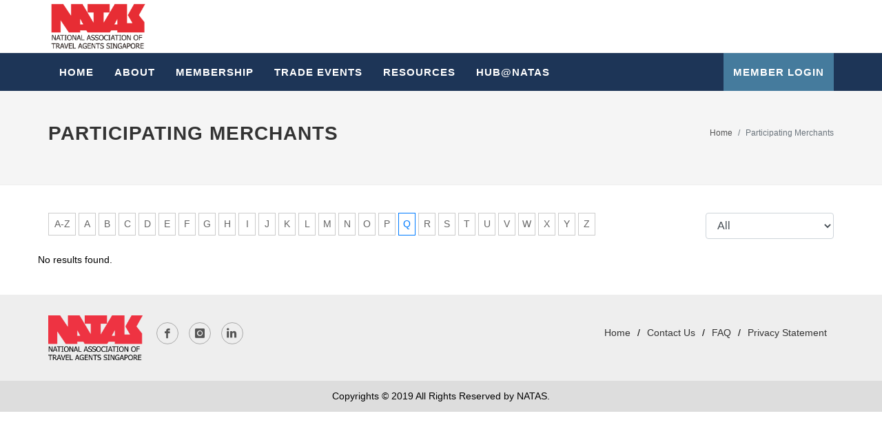

--- FILE ---
content_type: text/html; charset=UTF-8
request_url: https://www.natas.travel/members/privilege-cards?PrivilegeSearch%5Bkeyword%5D=Q
body_size: 33034
content:
<!DOCTYPE html>
<html lang="en-US">
<head>
    <meta charset="UTF-8">
    <meta http-equiv="X-UA-Compatible" content="IE=edge">
    <meta name="viewport" content="width=device-width, initial-scale=1">
    <meta name="keywords" content=''/>
    <meta name="description" content=''/>
    <!-- Favicon -->
    <link rel="icon" href="/favicon.ico" mce_href="/favicon.ico" type="image/png" sizes="32x32">
    <link rel="shortcut icon" href="/favicon.ico" mce_href="/favicon.ico" type="image/png" sizes="16x16">

    <link href="/css/bootstrap.css" rel="stylesheet">
<link href="/css/sstyle.css" rel="stylesheet">
<link href="/css/dark.css" rel="stylesheet">
<link href="/css/interior-design.css" rel="stylesheet">
<link href="/css/font-icons.css" rel="stylesheet">
<link href="/css/animate.css" rel="stylesheet">
<link href="/css/magnific-popup.css" rel="stylesheet">
<link href="/css/fonts.css" rel="stylesheet">
<link href="/css/responsive.css" rel="stylesheet">
<link href="/css/site.css" rel="stylesheet">
<script>window.language = 'en-US';</script>    <meta name="csrf-param" content="_csrf">
    <meta name="csrf-token" content="d_F07F5n8iwEvpYKMlhjrzp4gIHWPc7ew0zwQL99bWchwCW7MyGVFFKO01pUEjzHdSjrrJp5kaikOrcZihoGPQ==">
    
    <title></title>
</head>

<body>

<div id="root">
    <div class="templates-wrapper">

        <header id="header" class="sticky-style-2">
<div class="container clearfix">

<div id="logo">
<a href="/" class="standard-logo" data-dark-logo="/images/logo.png"><img src="/images/logo.png" alt="Logo"></a>
<a href="/" class="retina-logo" data-dark-logo="/images/logo.png"><img src="/images/logo.png" alt="Logo"></a>
</div>
</div>
<div id="header-wrap" style="background: #1D3557;height: 55px;">

<nav id="primary-menu" class="style-2">
<div class="container clearfix">
<div id="primary-menu-trigger"><i class="icon-reorder" style="color: #FFF;"></i></div>
<ul class="sf-js-enabled" style="touch-action: pan-y;">
<li class="sub-menu"><a href="/"><div>Home</div></a>
</li>
<li class="sub-menu mobile-menu"><a href="#" class="sf-with-ul"><div>About</div></a>
    <ul>
    <li><a class=" mobile-menu-a" href="/site/about?id=2"><div>About NATAS</div></a></li>
    <li><a class=" mobile-menu-a" href="/site/about?id=3"><div>Mission / Vision / Objectives</div></a></li>
    <li><a class=" mobile-menu-a" href="/site/about?id=4"><div>What we do</div></a></li>
    <li><a class=" mobile-menu-a" href="/site/about?id=5"><div>NATAS Executive Committee</div></a></li>
    <!-- <li><a class=" mobile-menu-a" href="/site/about?id=6"><div>NATAS Sub Committee</div></a></li> -->
    <li><a class=" mobile-menu-a" href="/site/about?id=7"><div>Contact Details</div></a></li>
    </ul>
</li>
<li class="sub-menu mobile-menu"><a href="#" class="sf-with-ul"><div>Membership
</div></a>
    <ul>
    <li><a class=" mobile-menu-a view" href="#" data-href="/pdf/MembershipKit_Oct2025.pdf"><div>Overview</div></a></li>
    <li><a class=" mobile-menu-a" href="/members/category"><div>Membership Categories</div></a></li>
    <li><a class=" mobile-menu-a" href="/site/membership?id=12"><div>Payment Mode</div></a></li>
	<!--<li><a class=" mobile-menu-a" href="/pdf/Membership Kit - Ordinary Members_Updated 21032019.pdf" download="Membership Kit - Ordinary Members.pdf">Application Form - <br />Ordinary Member</a></li>
	<li><a class=" mobile-menu-a" href="/pdf/Membership Kit - Associate Members.pdf" download="Membership Kit - Associate Members.pdf">Application Form - <br />Associate Member</a></li>-->
    <li><a class=" mobile-menu-a" href="/members/sign-up"><div>Application Form - <br />Ordinary Member</div></a></li>
	<li><a class=" mobile-menu-a" href="/members/associate-signup"><div>Application Form -<br /> Associate Member</div></a></li>
    <li><a class=" mobile-menu-a" href="/members/list?page=1&per-page=15"><div>Membership Directory</div></a></li>
    <!-- <li><a class=" mobile-menu-a" href="/members/privilege-cards"><div>Membership Privilege Card</div></a></li> -->
    <!-- <li><a href="/members/ordinary-list?page=1&per-page=15"><div>Ordinary Members</div></a></li>
    <li><a href="/members/associate-list?page=1&per-page=15"><div>Associate Members</div></a></li>
    <li><a href="#"><div>Honorary Life Members</div></a></li> -->
    </ul>
</li>
<!--<li class="sub-menu mobile-menu"><a href="#" class="sf-with-ul"><div>Tour Leader</div></a>-->
<!--    <ul>-->
<!--	<li><a class=" mobile-menu-a" href="/site/registry-overview">Overview</a></li>-->
<!--    <li><a class=" mobile-menu-a" href="/site/registry"><div>Application Form</div></a></li>-->
<!--    <li><a class=" mobile-menu-a" href="/site/registry-update"><div>Tour Leader Profile Update</div></a></li>-->
<!--    </ul>-->
<!--</li>-->
<li class="sub-menu mobile-menu"><a href="#" class="sf-with-ul"><div>Trade Events</div></a>
    <ul>
	
<!--    <li><a class=" mobile-menu-a" href="/events/index?EventTicketSearch[category]=11"><div>Social Events</div></a></li>
    <li><a class=" mobile-menu-a" href="/events/index?EventTicketSearch[category]=12"><div>Seminars/Workshops</div></a></li>
    <li><a class=" mobile-menu-a" href="/events/index?EventTicketSearch[category]=13"><div>Familiarisation Trips</div></a></li>
    <li><a class=" mobile-menu-a" href="/events/index?EventTicketSearch[category]=14"><div>Networking Session</div></a></li>-->
	<li><a class=" mobile-menu-a" href="/events/index"><div>All Events</div></a></li>
    <li><a class=" mobile-menu-a" href="/events/calendar"><div>Calendar of Events</div></a></li>
    <li><a class=" mobile-menu-a" href="/blog"><div>Past Events</div></a></li>
    <!-- <li><a href="#"><div>How To Register</div></a></li> -->
    </ul>
</li>
<li class="sub-menu mobile-menu"><a href="#" class="sf-with-ul"><div>Resources</div></a>
    <ul>
    <li><a class=" mobile-menu-a" href="/site/standard-contract"><div>Standard Contract for Travel Agents</div></a></li>
    <li><a class=" mobile-menu-a view" href="#" data-href="/pdf/TravelAgentIndustryToolkit.pdf"><div>Travel Agent Industry Toolkit</div></a></li>
    <!--<li><a class=" mobile-menu-a" target="_blank" href="/pdf/Updated MOU Infographics_NATAS.pdf"><div>China Inbound MOU</div></a></li>-->
    <li><a class=" mobile-menu-a" href="/site/press-releases?id=13"><div>Press Releases</div></a></li>
	<li><a class=" mobile-menu-a" href="/site/branding-guidelines"><div>NATAS Branding Guidelines</div></a></li>
	<li><a class=" mobile-menu-a" href="/site/industry-news"><div>Industry News</div></a></li>
    <!-- <li><a class=" mobile-menu-a view" href="#" data-href="/pdf/COVID-19 Temp. Measures Act- Guide for Event and Tourism Related Contracts.pdf"><div>COVID-19 Temp. Measures Act- Guide for Event and Tourism Related Contracts</div></a></li> -->
	
    <!--<li><a class=" mobile-menu-a" href="#"><div>Related Links</div></a></li>-->
    </ul>
</li>
<li class="sub-menu mobile-menu"><a href="/site/hub-natas"  target="_blank"><div>HUB@NATAS</div></a></li>
<!--<li class="sub-menu mobile-menu"><a href="/travnews/index" class="sf-with-ul"><div>Travnews</div></a>-->
<!--    <ul>-->
<!--    <li><a class=" mobile-menu-a" href="/travnews/index?MagazineArticleSearch%5Bcategory_id%5D=23"><div>2019 Issues</div></a></li>-->
<!--    <li><a class=" mobile-menu-a" href="/travnews/index?MagazineArticleSearch%5Bcategory_id%5D=22"><div>2018 Issues</div></a></li>-->
<!--    <li><a class=" mobile-menu-a" href="/travnews/index?MagazineArticleSearch%5Bcategory_id%5D=21"><div>2017 Issues</div></a></li>-->
<!--    <li><a class=" mobile-menu-a" href="/travnews/index?MagazineArticleSearch%5Bcategory_id%5D=16"><div>2016 Issues</div></a></li>-->
<!--    </ul>-->
<!--</li>-->
<li class="sub-menu"><a href="/user/sign-in/login" style="margin: 0; display: block !important;"><div>Member Login</div></a>
    
</li>

</ul>
</div>
</nav>
</div>
</header>


<div id="side-panel" >
    <div id="side-panel-trigger-close" class="side-panel-trigger">
        <a href="#"><i class="icon-line-cross"></i></a>
    </div>
    <div class="side-panel-wrap">
        <div class="widget clearfix">
            <h4 class="t400">Login with Social</h4>
            <a href="#" style="color: #FFF;" class="button button-rounded t400 btn-block center si-colored noleftmargin si-facebook">Facebook</a>
            <a href="#" style="color: #FFF;" class="button button-rounded t400 btn-block center si-colored noleftmargin si-gplus">Google</a>
            <div class="line line-sm"></div>
            <form id="login-form" name="login-form" class="nobottommargin" action="#" method="post">
                <div class="col_full">
                    <label for="login-form-username" class="t400">Username:</label>
                    <input type="text" id="login-form-username" name="login-form-username" value="" class="form-control" />
                </div>
                <div class="col_full">
                    <label for="login-form-password" class="t400">Password:</label>
                    <input type="password" id="login-form-password" name="login-form-password" value="" class="form-control" />
                </div>
                <div class="col_full nobottommargin">
                    <button class="button button-rounded t400 nomargin" id="login-form-submit" name="login-form-submit" value="login">Login</button>
                    <a href="#" class="text-muted fright">Forgot Password?</a>
                </div>
            </form>
        </div>
    </div>
</div>
<!-- Header
		============================================= -->
<header id="header" style="display:none">
    <div id="header-wrap">
        <div class="container clearfix">
            <div id="primary-menu-trigger"><i class="icon-reorder"></i></div>
            <div class="row justify-content-xl-between justify-content-lg-between clearfix">
                <div class="col-lg-2 col-12 d-flex align-self-center">
                    <!-- Logo
							============================================= -->
                    <div id="logo">
                        <a href="/" class="standard-logo"><img src="/images/logo.png" alt=" Logo"></a>
                        <a href="../../demo-interior-design.html" class="retina-logo"><img src="/images/logo@2x.png" alt=" Logo"></a>
                    </div><!-- #logo end -->
                </div>
                <div class="col-lg-8 col-12 d-xl-flex d-lg-flex justify-content-xl-center justify-content-lg-center">
                    <!-- Primary Navigation
							============================================= -->
                    <nav id="primary-menu" class="with-arrows fnone clearfix">
                        <ul>
                            <li class="current"><a href="/"><div>Home</div></a></li>
                            <li><a href="#"><div>About Us</div></a></li>
                            <li><a href="/members/sign-up"><div>Membership</div></a></li>
                            <!-- <li><a href="studio.html"><div>Studio</div></a>
                                <ul>
                                    <li><a href="studio-single.html"><div>Minsk Belarus Studio</div></a></li>
                                    <li><a href="studio-single.html"><div>Malibu Dream Airstream</div></a></li>
                                    <li><a href="studio-single.html"><div>Modern Condo in City</div></a></li>
                                </ul>
                            </li> -->
                            <li><a href="/article"><div>News</div></a></li>
                            <li><a href="/site/contact"><div>Contact</div></a></li>
                        </ul>
                    </nav><!-- #primary-menu end -->
                </div>
                <div class="col-lg-2 d-none d-lg-inline-flex d-xl-inline-flex justify-content-end nomargin">
                    <!-- Top Search
							============================================= -->
                    <div id="side-panel-trigger" class="side-panel-trigger">
                        <a href="#" class="d-block d-lg-none"><i class="icon-line-lock"></i></a>
                        <a href="#" class="d-none d-lg-block">Sign In <i class="icon-line-arrow-right"></i></a>
                    </div><!-- #top-search end -->
                </div>
                <a href="#" class="d-block d-lg-none mobile-side-panel side-panel-trigger"><i class="icon-line-arrow-right"></i></a>
            </div>
        </div>
    </div>
</header><!-- #header end -->
<style>
.container {
    width: 1170px;
}
#primary-menu.style-2 > div > ul{
    float: none;
}
#header.sticky-style-2{
    height: 130px;
}
#header.sticky-header:not(.static-sticky) #header-wrap{
    height: 55px;
}
#primary-menu.style-2{
    background: #1D3557;
}
#primary-menu.style-2 li{
    margin-bottom: 0;
}
#primary-menu.style-2 a {
    color: #fff !important;
    display: inline-block;
    font: bold 15px/17px 'DIN', sans-serif;
    text-transform: uppercase;
    padding: 20px 14px 17px;
    opacity: 1;
    transition: color cubic-bezier(0.25,0.8,0.25,1) .25s;
    -webkit-transition: color cubic-bezier(0.25,0.8,0.25,1) .25s;
}
#primary-menu.style-2 .sub-menu ul {
    background: #1D3557;
    padding: 0 20px;
    border-top: 0;
}
#primary-menu.style-2 .sub-menu ul a {
    border-bottom: 1px solid #1e4c6d;
    border-top: 1px solid #006cd4;
    display: block;
    text-transform: none;
    font-weight: normal;
}

#primary-menu.style-2 .sub-menu ul a:hover {
	padding-left:14px !important;
    background: none;
    }
#primary-menu.style-2 .sub-menu ul a:first-child{
    border-top: none !important;
}
#primary-menu.style-2 a:hover {
    color: #62ACFF;
}
#primary-menu.style-2 .sf-js-enabled li.sub-menu:last-child {
    background: #457B9D;
    color: #fff;
    float: right;
}
.form-control{
    border: 1px solid #ced4da !important;
    border-radius: 0.25rem !important;
    transition: border-color 0.15s ease-in-out, box-shadow 0.15s ease-in-out;
}

#header.sticky-header:not(.static-sticky) #side-panel-trigger{
    margin: 0 !important;
}

.mobile-menu-a {
color: #FFF !important;
}

#primary-menu ul ul li > a {
color: #FFF !important;
}
@media (max-width: 991.98px) {
#primary-menu.style-2 .sf-js-enabled li.sub-menu:last-child {
    float: none !important;
}
#primary-menu.style-2 .sf-js-enabled li.sub-menu a {
	diaplay: block;
}
}
</style>
        <section id="page-title">
<div class="container clearfix">
<h1>Participating Merchants</h1>
<span></span>
<ol class="breadcrumb">
<li class="breadcrumb-item"><a href="#">Home</a></li>
<li class="breadcrumb-item active" aria-current="page">Participating Merchants</li>
</ol>
</div>
</section>
<section id="content">
<div class="content-wrap">
<div class="container clearfix">


        <div style="width:70%; float:left">
		<a class="rangeBox " style="width: 40px" href="/members/privilege-cards"  >A-Z</a>
				 <a class="rangeBox "  href="/members/privilege-cards?PrivilegeSearch[keyword]=A">A</a>
				 <a class="rangeBox "  href="/members/privilege-cards?PrivilegeSearch[keyword]=B">B</a>
				 <a class="rangeBox "  href="/members/privilege-cards?PrivilegeSearch[keyword]=C">C</a>
				 <a class="rangeBox "  href="/members/privilege-cards?PrivilegeSearch[keyword]=D">D</a>
				 <a class="rangeBox "  href="/members/privilege-cards?PrivilegeSearch[keyword]=E">E</a>
				 <a class="rangeBox "  href="/members/privilege-cards?PrivilegeSearch[keyword]=F">F</a>
				 <a class="rangeBox "  href="/members/privilege-cards?PrivilegeSearch[keyword]=G">G</a>
				 <a class="rangeBox "  href="/members/privilege-cards?PrivilegeSearch[keyword]=H">H</a>
				 <a class="rangeBox "  href="/members/privilege-cards?PrivilegeSearch[keyword]=I">I</a>
				 <a class="rangeBox "  href="/members/privilege-cards?PrivilegeSearch[keyword]=J">J</a>
				 <a class="rangeBox "  href="/members/privilege-cards?PrivilegeSearch[keyword]=K">K</a>
				 <a class="rangeBox "  href="/members/privilege-cards?PrivilegeSearch[keyword]=L">L</a>
				 <a class="rangeBox "  href="/members/privilege-cards?PrivilegeSearch[keyword]=M">M</a>
				 <a class="rangeBox "  href="/members/privilege-cards?PrivilegeSearch[keyword]=N">N</a>
				 <a class="rangeBox "  href="/members/privilege-cards?PrivilegeSearch[keyword]=O">O</a>
				 <a class="rangeBox "  href="/members/privilege-cards?PrivilegeSearch[keyword]=P">P</a>
				 <a class="rangeBox active"  href="/members/privilege-cards?PrivilegeSearch[keyword]=Q">Q</a>
				 <a class="rangeBox "  href="/members/privilege-cards?PrivilegeSearch[keyword]=R">R</a>
				 <a class="rangeBox "  href="/members/privilege-cards?PrivilegeSearch[keyword]=S">S</a>
				 <a class="rangeBox "  href="/members/privilege-cards?PrivilegeSearch[keyword]=T">T</a>
				 <a class="rangeBox "  href="/members/privilege-cards?PrivilegeSearch[keyword]=U">U</a>
				 <a class="rangeBox "  href="/members/privilege-cards?PrivilegeSearch[keyword]=V">V</a>
				 <a class="rangeBox "  href="/members/privilege-cards?PrivilegeSearch[keyword]=W">W</a>
				 <a class="rangeBox "  href="/members/privilege-cards?PrivilegeSearch[keyword]=X">X</a>
				 <a class="rangeBox "  href="/members/privilege-cards?PrivilegeSearch[keyword]=Y">Y</a>
				 <a class="rangeBox "  href="/members/privilege-cards?PrivilegeSearch[keyword]=Z">Z</a>
		        </div>
        <div class="" style="float:right;">
            <select id="types" class="form-control" style="margin-bottom:20px;">
                <option value="">All</option>
				                <option value="0"  >Beauty & Wellness</option>
				                <option value="1"  >Food & Beverages</option>
				                <option value="2"  >Hotels & Attractions</option>
				                <option value="3"  >Retail</option>
				                <option value="4"  >Sports & Leisure</option>
				            </select>
        </div>
		
<!--<ul id="portfolio-filter" class="portfolio-filter1 clearfix" data-container="#portfolio">
<li class=""><a href="/members/privilege-cards">All</a></li>
    <li class=""><a href="/members/privilege-cards?PrivilegeSearch[category_id]=0">Beauty & Wellness</a></li>
    <li class=""><a href="/members/privilege-cards?PrivilegeSearch[category_id]=1">Food & Beverages</a></li>
    <li class=""><a href="/members/privilege-cards?PrivilegeSearch[category_id]=2">Hotels & Attractions</a></li>
    <li class=""><a href="/members/privilege-cards?PrivilegeSearch[category_id]=3">Retail</a></li>
    <li class=""><a href="/members/privilege-cards?PrivilegeSearch[category_id]=4">Sports & Leisure</a></li>
</ul>-->

<div class="clear"></div>

<div id="cards" class="row clearfix"><div class="empty">No results found.</div></div>
</div>
</div>
</section>


<div class="modal fade bs-example-modal-lg" tabindex="-1" role="dialog" aria-labelledby="myLargeModalLabel" aria-hidden="true">
<div class="modal-dialog modal-lg">
<div class="modal-body">
<div class="modal-content">
<div class="modal-header">
<h4 class="modal-title" id="myModalLabel">Modal Heading</h4>
<button type="button" class="close" data-dismiss="modal" aria-hidden="true">&times;</button>
</div>
<div class="modal-body" id="modal-body">
<p>loading...</p>
</div>
</div>
</div>
</div>
</div>
<style>
.faqs .toggle {
    border-bottom: 1px solid #eee;
    padding-bottom: 12px;
    margin-bottom: 12px;
}
.faqs .toggle .togglec {
    padding-bottom: 10px;
}

.toggle.toggle-bg .togglec{
background:none;
padding: 25px 0 0 36px;}

a.rangeBox {
    border: 1px solid #ccc;
    width: 25px;
    display: inline-block;
    text-align: center;
    padding: 5px 2px;
    color: #666;
	margin-bottom:10px;
}
a.active {
	color: #007bff;
	border: 1px solid #007bff;
}
.feature-box p {
 color: #000;
 text-align:left;
}
.modal-lg {
    max-width: 900px !important;
}

#modal-body ul{
	margin-left: 30px;
    font-size: 12pt;
}

#types option{
    line-height: 20px;
}
.pagination {
    padding-left: 5px;
}
.pagination li a,.pagination li span {
    position: relative;
    display: block;
    padding: .5rem .75rem;
    margin-left: -1px;
    line-height: 1.25;
    color: #007bff;
    background-color: #fff;
    border: 1px solid #dee2e6;
}
.pagination li span
{
cursor: not-allowed;
}
.pagination li.active a, .pagination li.active a:hover {
    color: #fff!important;
    background-color: #007bff!important;
    border-color: #007bff!important;
}

#modal-body{
	max-height:650px;
	overflow-y: scroll;
}
</style>


        <footer id="footer" class="" style="border-top:none">
  <div class="container">
    <div class="footer-widgets-wrap clearfix">
      <div class="col_half">
      <img style=" float: left; leborder-radius: 0px; border-color: rgb(255, 255, 255); border-style: none; border-width: 1px; width: auto; height: 65px;" src="/images/logo-footer.png" alt="" class="footer-logo">
      
        <a href="https://www.facebook.com/NATAS.official/" style=" margin-left: 20px; margin-top: 10px;" class="social-icon si-small si-rounded si-facebook"> <i class="icon-facebook"></i> <i class="icon-facebook"></i> </a> <a href="https://www.instagram.com/natas.official/" style=" margin-left: 10px; margin-top: 10px;"  class="social-icon si-small si-rounded si-instagram"> <i class="icon-instagram"></i> <i class="icon-instagram"></i> </a>
         <a href="https://sg.linkedin.com/company/national-association-of-travel-agents-singapore-natas-" style=" margin-left: 10px; margin-top: 10px;"  class="social-icon si-small si-rounded si-linkedin"> <i class="icon-linkedin"></i> <i class="icon-linkedin"></i> </a>
    </div>
      <div class="col_half col_last tright">
        <div class="fright clearfix">
          <div class="copyrights-menu copyright-links nobottommargin" style="line-height: 50px;">
            <a href="/">Home</a>/<a href="/site/contact">Contact Us</a>/<a href="/site/faq">FAQ</a>/<a href="/site/privacy">Privacy Statement</a></div>
        </div>
      </div>
      <!-- <div class="col_one_third">
        <div class="widget clearfix">
          <img style="border-radius: 0px; border-color: rgb(255, 255, 255); border-style: none; border-width: 1px; width: 110px; height: 55px;" src="/images/uploads/NATAS.png" alt="" class="footer-logo">
          <div class="widget clearfix"> <a href="#" class="social-icon si-small si-rounded si-facebook"> <i class="icon-facebook"></i> <i class="icon-facebook"></i> </a> <a href="#" class="social-icon si-small si-rounded si-instagram"> <i class="icon-instagram"></i> <i class="icon-instagram"></i> </a>  </div>

          <div>
            <address>
            <strong>Headquarters:</strong><br>
            120 Lower Delta Rd, <br>
            Singapore 169208<br>
            </address>
            <abbr title="Phone Number"><strong>Phone:</strong></abbr> +65 6534 0187<br>
            <abbr title="Fax"><strong>Available:</strong></abbr> FROM 9AM - 17PM<br>
            <abbr title="Email Address"><strong>Email:</strong></abbr> info@natas.com
          </div>
        </div>
      </div> -->
      <!-- <div class="col_one_third">
        <div class="widget clearfix">
          <h4>Location</h4>
          <div class="alignright gmap" id="google-map2" style="width: 100%; height: 200px;"></div>
        </div>
      </div> -->
      <!-- <div class="col_one_third col_last">
        <div class="widget quick-contact-widget clearfix">
          <h4>Send Message</h4>
          <div class="quick-contact-form-result"></div>
          <form id="quick-contact-form" name="quick-contact-form" action="include/quickcontact.php" method="post" class="quick-contact-form nobottommargin" novalidate="novalidate">
            <div class="form-process"></div>
            <div class="input-group divcenter">
              <input type="text" class="required form-control input-block-level" id="quick-contact-form-name" name="quick-contact-form-name" value="" placeholder="Full Name">
            </div>
            <div class="input-group divcenter">
              <input type="text" class="required form-control email input-block-level" id="quick-contact-form-email" name="quick-contact-form-email" value="" placeholder="Email Address">
            </div>
            <textarea class="required form-control input-block-level short-textarea" id="quick-contact-form-message" name="quick-contact-form-message" rows="4" cols="30" placeholder="Message"></textarea>
            <input type="text" class="hidden" id="quick-contact-form-botcheck" name="quick-contact-form-botcheck" value="">
            <button type="submit" id="quick-contact-form-submit" name="quick-contact-form-submit" class="btn btn-danger nomargin" value="submit">Send Email</button>
          </form>
        </div>
      </div> -->
    </div>
  </div>
  <div id="copyrights" style="padding: 10px 0;">
    <div class="container center clearfix">
      Copyrights &copy; 2019 All Rights Reserved by NATAS. 
    </div>
  </div>
</footer>


<div class="modal fade" id="flip-book-window" tabindex="-1" role="dialog" aria-labelledby="headerLabel">
  <div class="modal-dialog" role="document">
    <div class="modal-content">
      <button type="button" class="close" data-dismiss="modal" aria-label="Close"><span class="glyphicon glyphicon-remove" aria-hidden="true">X</span></button>
      <div class="modal-body">
        <div class="mount-node">
        </div>
      </div>
    </div>
  </div>
</div>
<style type="text/css">
#footer .footer-widgets-wrap {
    position: relative;
    padding: 30px 0 0;
}
</style>
<style>
#flip-book-window .close{
 color:#000 !important;}
#flip-book-window .modal-lg{
  max-width: 1000px !important;
}
#flip-book-window .modal-dialog{
  max-width: 100% !important;
}
/*.portfolio-image,.portfolio-desc{
  float: left;
  width: 50% !important;
}*/
.portfolio-image { max-height: 395px;}
.portfolio-2 .portfolio-desc{
  padding: 0px 5px 10px 20px !important;

}
.portfolio-desc .description{
  display: -webkit-box;
  -webkit-box-orient: vertical;
  overflow: hidden;
  -webkit-line-clamp: 9;
  width: 100%;

}

.portfolio-desc p{
  margin-bottom: 0;
  text-indent: 0;
}
.modal-open .modal{
overflow-y:hidden;
}
#yii-debug-toolbar { display:none !important;}
</style>
<!--
<script async defer src="https://maps.google.com/maps/api/js?key=AIzaSyCzkxzbEni5vR_Ugt1De8gBzrLX3236bnA"></script>
<script src="/js/jquery.gmap.js"></script>
<script>
    $('#google-map2').gMap({
         address: 'Singapore',
         maptype: 'ROADMAP',
         zoom: 12,
         markers: [
            {
                address: "Singapore"
            }
         ],
         doubleclickzoom: false,
         controls: {
             panControl: true,
             zoomControl: true,
             mapTypeControl: true,
             scaleControl: false,
             streetViewControl: false,
             overviewMapControl: false
        }
    });      
</script>-->


<link rel="stylesheet" href="/pdf/css/style.css">
    </div>
</div>

<script src="https://maps.googleapis.com/maps/api/js?v=3&amp;sensor=false&amp;key=AIzaSyBXH3I2I2PYfRu3DQJoGPw78yxha-xX52c"></script>
<script src="//cdn.bootcss.com/jquery/3.3.1/jquery.min.js"></script>
<script src="/js/plugins.js"></script>
<script src="/js/jquery.cookie.js"></script>
<script src="/js/components/moment.js"></script>
<script src="/js/components/datepicker.js"></script>
<script src="/js/components/timepicker.js"></script>
<script src="/js/functions.js"></script>
<script src="/js/holder.js"></script>
<script>var key = 'Q';
var part = '';
if(key){
	part = '&PrivilegeSearch[keyword]='+key;
}
$('#types').on('change',function(){
    if($(this).val()){
        window.location.href="privilege-cards?PrivilegeSearch[category_id]="+$(this).val()+"&page=1&per-page=8"+part
    }else{
        window.location.href="privilege-cards?page=1&per-page=8"+part
    }});
$(".card").on("click",function(){
		$("#myModalLabel").text($(this).find(".card-text").text());
		$("#modal-body").html($(this).find(".contents").html());
	});
var LHCChatOptions = {};
LHCChatOptions.opt = {widget_height:340,widget_width:300,popup_height:520,popup_width:500};
(function() {
var po = document.createElement('script'); po.type = 'text/javascript'; po.async = true;
var referrer = (document.referrer) ? encodeURIComponent(document.referrer.substr(document.referrer.indexOf('://')+1)) : '';
var location  = (document.location) ? encodeURIComponent(window.location.href.substring(window.location.protocol.length)) : '';
po.src = '//nataschat.swisscrum.com/index.php/chat/getstatus/(click)/internal/(position)/bottom_right/(ma)/br/(top)/350/(units)/pixels/(leaveamessage)/true/(department)/1?r='+referrer+'&l='+location;
var s = document.getElementsByTagName('script')[0]; s.parentNode.insertBefore(po, s);
})();

/*
var LHCChatOptions = {};
LHCChatOptions.opt = {widget_height:340,widget_width:300,popup_height:520,popup_width:500};
(function() {
var po = document.createElement('script'); po.type = 'text/javascript'; po.async = true;
var referrer = (document.referrer) ? encodeURIComponent(document.referrer.substr(document.referrer.indexOf('://')+1)) : '';
var location  = (document.location) ? encodeURIComponent(window.location.href.substring(window.location.protocol.length)) : '';
po.src = '//nataschat.swisscrum.com/index.php/chat/getstatus/(click)/internal/(position)/bottom_right/(ma)/br/(top)/350/(units)/pixels/(leaveamessage)/true/(department)/1/2?r='+referrer+'&l='+location;
var s = document.getElementsByTagName('script')[0]; s.parentNode.insertBefore(po, s);
})();*/
</script>
<script src="/pdf/js/html2canvas.min.js"></script>
<script src="/pdf/js/three.min.js"></script>
<script src="/pdf/js/pdf.min.js"></script>
<script src="/pdf/js/3dflipbook.min.js"></script>

<!-- Start OWA Tracker -->
<script type="text/javascript">
//<![CDATA[
var owa_baseUrl = 'http://nataslog.swisscrum.com/';
var owa_cmds = owa_cmds || [];
owa_cmds.push(['setSiteId', 'dfd2a0a77ad560417af7abaeb39721bc']);
owa_cmds.push(['trackPageView']);
owa_cmds.push(['trackClicks']);

(function() {
  var _owa = document.createElement('script'); _owa.type = 'text/javascript'; _owa.async = true;
  owa_baseUrl = ('https:' == document.location.protocol ? window.owa_baseSecUrl || owa_baseUrl.replace(/http:/, 'https:') : owa_baseUrl );
  _owa.src = owa_baseUrl + 'modules/base/js/owa.tracker-combined-min.js';
  var _owa_s = document.getElementsByTagName('script')[0]; _owa_s.parentNode.insertBefore(_owa, _owa_s);
}());
//]]>
</script>
<!-- End OWA Code -->
<!-- Tracking -->
<script type="text/javascript">
  var _paq = window._paq || [];
  /* tracker methods like "setCustomDimension" should be called before "trackPageView" */
  _paq.push(['trackPageView']);
  _paq.push(['enableLinkTracking']);
  (function() {
    var u="//natasstat.swisscrum.com/";
    _paq.push(['setTrackerUrl', u+'matomo.php']);
    _paq.push(['setSiteId', '1']);
    var d=document, g=d.createElement('script'), s=d.getElementsByTagName('script')[0];
    g.type='text/javascript'; g.async=true; g.defer=true; g.src=u+'matomo.js'; s.parentNode.insertBefore(g,s);
  })();
</script>
<!-- End Tracking Code -->
<script type="text/javascript">

  var template = {
    html: '/pdf/templates/default-book-view.html',
    styles: [
      '/pdf/css/font-awesome.min.css',
      '/pdf/css/short-white-book-view.css'
    ],
    script: '/pdf/js/default-book-view.js'
  };


  var instance = {
    scene: undefined,
    options: undefined,
    node: $('#flip-book-window').find('.mount-node')
  };
  $('#flip-book-window').on('hidden.bs.modal',  function() {
    instance.scene.dispose();
  });
  $('#flip-book-window').on('shown.bs.modal', function() {
    instance.scene = instance.node.FlipBook(instance.options);
  });

  $('.books').find('img').click(function(e) {
    if(e.target.id) {
      instance.options = booksOptions[e.target.id];
      $('#flip-book-window').modal('show');
    }
  });
  $('.view').click(function(e) {
    var id = 'condoLiving';
    var url = $(this).data("href");
	if(/Android|webOS|iPhone|iPod|BlackBerry/i.test(navigator.userAgent)) {
		window.open('http://docs.google.com/gview?embedded=true&url=http://natas.travel/'+url);
		return;
	}else{
		var option = {
		  pdf: url,
		  downloadURL: url,
		  template: template
		  };
		  instance.options = option;
		  $('#flip-book-window').modal('show');
	}
});
	
    

</script>
 <script src="/pdf/js/script.js"></script>
<!-- Go to www.addthis.com/dashboard to customize your tools -->
<!--<script type="text/javascript" src="//s7.addthis.com/js/300/addthis_widget.js#pubid=ra-5c63bcfbd650acfd"></script>--></script></body>
</html>


--- FILE ---
content_type: text/css
request_url: https://www.natas.travel/css/interior-design.css
body_size: 11859
content:
/* ----------------------------------------------------------------
	Canvas: Interior Design Studio
	Version: 1.0
-----------------------------------------------------------------*/

:root {
	--themecolor: #1c85e8;
}


p { font-weight: 300; }
#primary-menu ul > li > a {
	font-size: 16px;
	font-weight: 400;
	color: #525975;
	letter-spacing: 1;
	text-transform: capitalize;
}

#primary-menu ul ul li > a {
	font-size: 15px !important;
	font-weight: 400 !important;
	color: #525975;
	text-transform: capitalize;
	background-color: transparent !important;
}

/* ----- Side Panel Trigger ----- */
#side-panel-trigger a {
	display: block;
	position: relative;
	width: auto;
	height: auto;
	font-size: 16px;
	line-height: 16px;
	color: #525975;
	font-weight: 300;
}

#side-panel-trigger a i {
	position: relative;
	top: 1px;
}

#side-panel { background-color: #FFF; }

body.side-panel-open #side-panel {
	-webkit-box-shadow: -5px 0px 20px -6px rgba(0,0,0,0.15);
	-moz-box-shadow: -5px 0px 20px -6px rgba(0,0,0,0.15);
	box-shadow: -5px 0px 20px -6px rgba(0,0,0,0.15);
}

.emphasis-title h2 {
	font-size: 48px;
}

.emphasis-title p {
	font-size: 18px;
	font-weight: 400;
	color: #525975;
}

/* ----- Hero Widget ----- */
#widget-subscribe-form {
	display: block;
	padding: 8px;
	background-color: #FFF;
	border: 1px solid #EEE;
	border-radius: 3px;
	box-shadow: 0 0 30px 4px rgba(0,0,0,0.15);
	transition: box-shadow .4s linear;
}

#widget-subscribe-form:hover { box-shadow: 0 0 42px 4px rgba(0,0,0,.3) !important; }

.input-lg { height: 50px; }


@media (min-width: 992px) {

	#header.transparent-header + #slider,
	#header.transparent-header + #page-title.page-title-parallax,
	#header.transparent-header + #google-map,
	#slider + #header.transparent-header {
		top: -86px;
		margin-bottom: -86px;
	}

	#header.transparent-header.floating-header + #slider,
	#header.transparent-header.floating-header + #google-map {
		top: -146px;
		margin-bottom: -146px;
	}

	#header.transparent-header + #page-title.page-title-parallax .container { padding-top: 86px; }

	#primary-menu ul li > a {
		padding-top: 32px;
		padding-bottom: 32px;
		font-size: 16px;
		font-weight: 400;
		color: #525975;
		text-transform: capitalize;
	}

	#primary-menu ul ul:not(.mega-menu-column) {
		width: 260px;
		padding: 20px;
		border: transparent !important;
		box-shadow: 0px 20px 41px 1px rgba(0,0,0,0.1);
	}

	#side-panel-trigger {
		margin-top: 33px;
		margin-bottom: 33px;
	}

	#logo {
		position: relative;
		float: none;
		font-size: 36px;
		line-height: 100%;
		margin: 0;
	}

	#header,
	#header-wrap,
	#logo img {
		height: 86px;
		border-bottom: none;
	}

	#header.sticky-header:not(.static-sticky),
	#header.sticky-header:not(.static-sticky) #header-wrap,
	#header.sticky-header:not(.static-sticky):not(.sticky-style-2):not(.sticky-style-3) #logo img { height: 86px; }

	#header.sticky-header:not(.static-sticky) #primary-menu > ul > li > a {
		padding-top: 32px;
		padding-bottom: 32px;
	}

	#header.sticky-header:not(.static-sticky) #top-search,
	#header.sticky-header:not(.static-sticky) #top-cart,
	#header.sticky-header:not(.static-sticky) #side-panel-trigger {
		margin-top: 33px !important;
		margin-bottom: 33px !important;
	}

	#header.sticky-header:not(.static-sticky) #top-cart .top-cart-content,
	#header.sticky-header:not(.static-sticky) #primary-menu.sub-title.style-2 > div #top-cart .top-cart-content { top: 53px; }

	.toggle.toggle-bg .togglet i {
		left: auto;
		right: 24px;
		line-height: 64px;
		width: 20px;
		font-size: 20px;
	}

	.toggle.toggle-bg .togglet, .toggle.toggle-bg .toggleta {
		background-color: #F2F6FA;
		padding: 10px 24px;
	}

	.toggle.toggle-bg .togglec {
		background-color: #F2F6FA;
		padding: 0 24px 24px;
	}

	.togglec {
		font-weight: 400;
		font-size: 1em;
	    color: #888;
	    line-height: 1.7;
	}

	.togglet .toggle-icon {
		-webkit-transition: transform .25s ease;
		-o-transition: transform .25s ease;
		transition: transform .25s ease;
	}

	.togglet.toggleta .toggle-icon {
		-webkit-transform: rotate(45deg);
		-ms-transform: rotate(45deg);
		-o-transform: rotate(45deg);
		transform: rotate(45deg);
		color: var(--themecolor);
	}
}



.customers-count { border-right: 1px solid rgba(0, 0, 0, 0.1); }

.customers-count .counter {
	font-family: 'Playfair Display', serif;
	font-weight: 700;
	color: #1d2c4c;
	font-size: 64px;
	line-height: 1.2;
}

.customers-count p {
	font-size: 20px;
	margin: 8px 0 0;
}

.quote p { font-size: 20px; }


.heading-block h2 + span {
	font-size: 18px;
	color: #999 !important;
}

/* ----- | Story-Box | ----- */
.story-box {
	display: -ms-flexbox;
	display: flex;
	-ms-flex-wrap: wrap;
	flex-wrap: wrap;
	cursor: pointer;
}

.story-box .story-box-image {
	width: 70%;
	height: 500px;
	z-index: 2;
	overflow: hidden;
	-ms-flex-preferred-size: auto;
	flex-basis: auto;
}

.story-box .story-box-image img {
	display: block;
	height: auto;
	width: 100%;
	opacity: 1;
	transition: opacity .3s ease;
}

.story-box:hover .story-box-image img {
	opacity: .9;
 }

.story-box .story-box-info {
	box-sizing: border-box;
	width: 50%;
	height: 430px;
	padding: 60px;
	margin: 35px 0 0 -20%;
	background: #fff;
	z-index: 4;
	box-shadow: 0 10px 45px rgba(0,0,0,.1);
	transition: all ease-in .3s;
	-ms-flex-preferred-size: auto;
	flex-basis: auto;
}

.story-box.description-left .story-box-info {
	-ms-flex-order: -1;
	order: -1;
	margin: 35px -20% 0 0;
}

.story-box .story-box-info .story-title {
	font-family: 'Playfair Display';
	font-size: 26px;
	line-height: 1.4;
	font-weight: 700;
	letter-spacing: 0;
	color: #1d2c4c;
}

.story-box .story-box-info .story-box-content p {
	font-size: 15px;
	font-weight: 300;
	color: #666;
	line-height: 16px;
}

.story-box .story-box-info .story-box-content a {
	font-size: 16px;
	text-decoration: underline !important;
}

/* ----- Story-Box Responsive ----- */
@media (max-width: 991px) {

	.story-box .story-box-image {
		height: auto;
		width: 100%;
		height: 400px;
		-ms-flex-order: -1;
		order: -1;
	}

	.story-box.description-left .story-box-info {
		-ms-flex-order: -1;
		order: -1;
		margin: 35px -20% 0 0;
	}

	.story-box.description-left .story-box-info { margin: -40px 5% 0; }

	.story-box .story-box-info {
		max-width: 90%;
		height: auto;
		-ms-flex-preferred-size: 90%;
		flex-basis: 90%;
		margin: -40px 5% 0;
	}

	#side-panel-trigger { right: 40px !important; }

	.mobile-side-panel {
		position: absolute;
		display: block;
		top: 26px;
		font-size: 18px;
		color: #222;
		right: 40px;
		padding: 10px;
	}
}


@media (max-width: 767px) {

	.story-box.description-left .story-box-info { margin: -100px 5% 0; }
	.story-box .story-box-info {
		padding: 35px;
		text-align: center;
		margin: -100px 5% 0;
	}
	.customers-count { border-right: none }
}

@media (max-width: 479px) {

	.story-box .story-box-info {
		width: 100%;
		padding: 15px;
		text-align: center;
		margin: -200px 5% 0;
	}
	.story-box.description-left .story-box-info { margin: -200px 5% 0; }

	ul.tab-nav:not(.tab-nav-lg) li a i {display: none;}
}


/* ----- Tab -----
ul.tab-nav:not(.tab-nav-lg) { border-bottom: none; }

ul.tab-nav:not(.tab-nav-lg) li {
	float: left;
	border: none;
	height: auto;
	text-align: center;
}

.tabs.tabs-alt ul.tab-nav li.ui-tabs-active a { border: none; }

ul.tab-nav:not(.tab-nav-lg) li a {
	color: #1d2c4c;
	height: auto;
	line-height: 1;
	background-color: transparent;
	font-size: 15px;
	font-weight: 400;
	padding: 0 0 20px 0;
}

ul.tab-nav:not(.tab-nav-lg) li a i {
	display: block;
	font-size: 42px;
	margin: 0 0 17px 0;
	color: var(--themecolor);
}

ul.tab-nav:not(.tab-nav-lg) li.ui-tabs-active a { top: 0; }

ul.tab-nav:not(.tab-nav-lg) li.ui-tabs-active a:after {
	content: '';
	position: absolute;
	width: 6px;
	height: 6px;
	bottom: 0;
	left: 50%;
	margin-left: -3px;
	border-radius: 50%;
	background: var(--themecolor);
}

.tab-container { margin: 30px 0 0; }


/* ----- Tab Responsive ----- */
.acctitle {
    line-height: 30px;
    font-size: 16px;
    font-weight: 500;
    color: #444;
    border-top: 1px dotted #DDD;
    padding: 12px 0 12px 24px;
}
.acc_content { padding: 10px 0 25px; }
.acctitle i {
	color: var(--themecolor);
	font-size: 16px;
	top: 3px;
}

.acctitle i.icon-ok-circle,
.acctitle i.icon-remove-circle { display: none; }


/* ----- Review ----- */
.review-row {
	padding-bottom: 24px;
	border-bottom: 1px solid #EEE;
}

.review-row h6 {
	font-size: 18px;
	font-weight: 400;
	color: #1d2c4c;
	margin-bottom: 0;
}

.review {
	border-bottom: 1px solid hsla(60,1%,75%,.3);
	padding-bottom: 52px;
	padding-top: 52px;
}

.review-company {
	display: block;
	font-size: 17px;
	font-weight: 500;
	color: #1d2c4c;
}

.review-id {
	color: #AAA;
	font-weight: 300;
	font-size: 16px;
}

.rating-stars {
	margin: 20px 0;
}

.rating-stars i {
	font-size: 24px;
	margin: 0 2px;
	color: gold;
}

.review-date {
	font-size: 16px;
	font-weight: 300;
	line-height: 1.6;
	margin-bottom: 10px;
}

.review-title h3:before {
	content: "\e7ad";
	font-family: 'font-icons';
	position: absolute;
	top: -5px;
	left: -70px;
	height: 60px;
	font-size: 60px;
	color: #525975;
	line-height: 60px;
	opacity: .1;
}

.review-title h3 {
	font-family: 'PlayFair Display';
	font-size: 28px;
	color: #1d2c4c;
	margin-bottom: 20px;
}

.owl-item .review-content {
	position: relative;
	max-height: 140px;
	overflow: hidden;
	transition: all 1s linear;
}

.owl-item .review-content:after {
	position: absolute;
	content: '';
	width: 100%;
	height: 50px;
	bottom: 0;
	left: 0;
	z-index: 9;
	transition: all .3s linear;
	background: linear-gradient(180deg,hsla(0,0%,100%,0) -1%,hsla(0,0%,100%,.01) 0,#fff);
}

.owl-item .review-content:hover { max-height: 500px; }
.owl-item .review-content:hover:after { background: transparent; }

.review-content p {
	margin: 0;
	color: #888;
	font-size: 16px;
	white-space: pre-line;
}

/* ----- Footer ----- */
.widget h4 {
	font-weight: 500;
	letter-spacing: 0;
	font-size: 16px;
	text-transform: none;
}

.widget_links li,
.widget_links li a {
	background-image: none !important;
	padding-left: 0;
	color: #525975;
	opacity: .9;
	padding-top: 5px;
}

.app-links:before {
	content: "";
	display: block;
	width: 20px;
	height: 3px;
	border-top: 2px solid #DDD;
}

.app-links p {
	margin: 20px 0 5px 0;
}

.app-links a span {
	color: #888;
	margin-left: 2px;
	font-weight: 300;
	font-size: 14px;
}

.app-links a i {
	position: relative;
	top: 1px;
	font-size: 16px;
}

.app-links a:not(:first-child) { margin-top: 5px; }

#copyrights span {
	font-weight: 300;
	color: #BBB;
}

.portfolio.portfolio-full.portfolio-3 { margin: 0 -15px -15px 0; }
.portfolio-full .portfolio-item { padding: 0 15px 15px 0 !important; }

.portfolio-filter li.activeFilter a { font-weight: 400; }

.portfolio-item .portfolio-overlay .portfolio-desc ~ a,
.portfolio-item .portfolio-overlay .portfolio-desc,
.iportfolio .portfolio-overlay .portfolio-desc {
	transform: translateY(-10px) scale(0.97);
	transition: transform .3s .07s ease !important;
}

.portfolio-item .portfolio-overlay .portfolio-desc ~ a {
	opacity: 0;
	transform: translateY(-8px) scale(1);
	transition: transform .3s .15s ease, opacity .3s .1s ease  !important;
}

.portfolio-item:hover .portfolio-overlay .portfolio-desc ~ a,
.portfolio-item:hover .portfolio-overlay .portfolio-desc,
.iportfolio:hover .portfolio-overlay .portfolio-desc {
	opacity: 1;
	transform: translateY(0) scale(1);
}

--- FILE ---
content_type: text/css
request_url: https://www.natas.travel/css/site.css
body_size: 15756
content:


div.required label:after {
    content: " *";
    color: red;
}

.bt20 {
    margin-bottom: 20px;
}

input[type="checkbox"] {
    width: 24px;
    height: 24px;
    vertical-align: bottom;
}

label.checkbox {
    vertical-align: top;
    line-height: 24px;
    margin: 2px 0;
    display: block;
    font-size: 13px;
    font-weight: 100;
}

.form-wrapper{
    background-color: #ffffff;
    background-color: rgba(255,255,255,.95);
    padding: 15px 30px ;
    border: none;
    color: #333;
    box-shadow: 0 0 5px 0 rgba(0,0,0,.2);
    margin-top: 40px;
    width: 100%;
    max-width: 680px;
    margin: auto;
}
.form-signin {
    width: 100%;
    max-width: 380px;
    padding: 15px;
    margin: auto;
}
.form-signin .checkbox {
    font-weight: 400;
}
.form-signin .form-control {
    position: relative;
    box-sizing: border-box;
    height: auto;
    padding: 10px;
    font-size: 16px;
}
.form-signin .form-control:focus {
    z-index: 2;
}
.form-signin input[type="email"] {
    margin-bottom: -1px;
    border-bottom-right-radius: 0;
    border-bottom-left-radius: 0;
}
.form-signin input[type="password"] {
    margin-bottom: 10px;
    border-top-left-radius: 0;
    border-top-right-radius: 0;
}

/* ----------------------------------------------------------------
	Fonts

	Replace your Fonts as necessary
-----------------------------------------------------------------*/



body,
small,
#primary-menu ul ul li > a,
.wp-caption,
.feature-box.fbox-center.fbox-italic p,
.skills li .progress-percent .counter,
.nav-tree ul ul a { font-family:  sans-serif; }

h1,
h2,
h3,
h4,
h5,
h6,
#logo,
#primary-menu ul li > a,
#primary-menu ul li .mega-menu-content.style-2 ul.mega-menu-column > li.mega-menu-title > a,
#top-search form input,
.entry-link,
.entry.entry-date-section span,
.button.button-desc,
.counter,
label,
.nav-tree li a,
.wedding-head .first-name,
.wedding-head .last-name { font-family:  sans-serif; }

.entry-meta li,
.entry-link span,
.entry blockquote p,
.more-link,
.comment-content .comment-author span,
.button.button-desc span,
.testi-content p,
.team-title span,
.before-heading,
.wedding-head .first-name span,
.wedding-head .last-name span { font-family: 'Playfair Display', serif; }

.font-body { font-family:  sans-serif !important; }

.font-primary { font-family:  sans-serif !important; }

.font-secondary { font-family: 'Playfair Display', serif !important; }


/* ----------------------------------------------------------------
    Canvas: Interior Design Studio
    Version: 1.0
-----------------------------------------------------------------*/

:root {
    --themecolor: #1c85e8;
}


p { font-weight: 400 !important; }
#primary-menu ul > li > a {
    font-size: 16px;
    font-weight: 400;
    color: #525975;
    letter-spacing: 1;
    text-transform: capitalize;
}

#primary-menu ul ul li > a {
    font-size: 15px !important;
    font-weight: 400 !important;
    color: #525975;
    text-transform: capitalize;
    background-color: transparent !important;
}

/* ----- Side Panel Trigger ----- */
#side-panel-trigger a {
    display: block;
    position: relative;
    width: auto;
    height: auto;
    font-size: 16px;
    line-height: 16px;
    color: #525975;
    font-weight: 300;
}

#side-panel-trigger a i {
    position: relative;
    top: 1px;
}

#side-panel { background-color: #FFF; }

body.side-panel-open #side-panel {
    -webkit-box-shadow: -5px 0px 20px -6px rgba(0,0,0,0.15);
    -moz-box-shadow: -5px 0px 20px -6px rgba(0,0,0,0.15);
    box-shadow: -5px 0px 20px -6px rgba(0,0,0,0.15);
}

.emphasis-title h2 {
    font-size: 48px;
}

.emphasis-title p {
    font-size: 18px;
    font-weight: 400;
    color: #525975;
}

/* ----- Hero Widget ----- */
#widget-subscribe-form {
    display: block;
    padding: 8px;
    background-color: #FFF;
    border: 1px solid #EEE;
    border-radius: 3px;
    box-shadow: 0 0 30px 4px rgba(0,0,0,0.15);
    transition: box-shadow .4s linear;
}

#widget-subscribe-form:hover { box-shadow: 0 0 42px 4px rgba(0,0,0,.3) !important; }

.input-lg { height: 50px; }


@media (min-width: 992px) {

    #header.transparent-header + #slider,
    #header.transparent-header + #page-title.page-title-parallax,
    #header.transparent-header + #google-map,
    #slider + #header.transparent-header {
        top: -86px;
        margin-bottom: -86px;
    }

    #header.transparent-header.floating-header + #slider,
    #header.transparent-header.floating-header + #google-map {
        top: -146px;
        margin-bottom: -146px;
    }

    #header.transparent-header + #page-title.page-title-parallax .container { padding-top: 86px; }

    #primary-menu ul li > a {
        padding-top: 32px;
        padding-bottom: 32px;
        font-size: 16px;
        font-weight: 400;
        color: #525975;
        text-transform: capitalize;
    }

    #primary-menu ul ul:not(.mega-menu-column) {
        width: 200px;
        padding: 20px;
        border: transparent !important;
        box-shadow: 0px 20px 41px 1px rgba(0,0,0,0.1);
    }
	
	#primary-menu ul ul:not(.mega-menu-column), #primary-menu ul li .mega-menu-content{
		left: -20px !important;
	}

    #side-panel-trigger {
        margin-top: 33px;
        margin-bottom: 33px;
    }

    #logo {
        position: relative;
        float: none;
        font-size: 36px;
        line-height: 100%;
        margin: 0;
    }

    #header,
    #header-wrap,
    #logo img {
        height: 76px;
        border-bottom: none;
    }

    #header.sticky-header:not(.static-sticky),
    #header.sticky-header:not(.static-sticky) #header-wrap,
    #header.sticky-header:not(.static-sticky):not(.sticky-style-2):not(.sticky-style-3) #logo img { height: 76px; }

    #header.sticky-header:not(.static-sticky) #primary-menu > ul > li > a {
        padding-top: 32px;
        padding-bottom: 32px;
    }

    #header.sticky-header:not(.static-sticky) #top-search,
    #header.sticky-header:not(.static-sticky) #top-cart,
    #header.sticky-header:not(.static-sticky) #side-panel-trigger {
        margin-top: 33px !important;
        margin-bottom: 33px !important;
    }

    #header.sticky-header:not(.static-sticky) #top-cart .top-cart-content,
    #header.sticky-header:not(.static-sticky) #primary-menu.sub-title.style-2 > div #top-cart .top-cart-content { top: 53px; }

    .toggle.toggle-bg .togglet i {
        left: auto;
        right: 24px;
        line-height: 64px;
        width: 20px;
        font-size: 20px;
    }

    .toggle.toggle-bg .togglet, .toggle.toggle-bg .toggleta {
        background-color: #F2F6FA;
        padding: 10px 24px;
    }

    .toggle.toggle-bg .togglec {
        background-color: #F2F6FA;
        padding: 0 24px 24px;
    }

    .togglec {
        font-weight: 400;
        font-size: 1em;
        color: #888;
        line-height: 1.7;
    }

    .togglet .toggle-icon {
        -webkit-transition: transform .25s ease;
        -o-transition: transform .25s ease;
        transition: transform .25s ease;
    }

    .togglet.toggleta .toggle-icon {
        -webkit-transform: rotate(45deg);
        -ms-transform: rotate(45deg);
        -o-transform: rotate(45deg);
        transform: rotate(45deg);
        color: var(--themecolor);
    }
}



.customers-count { border-right: 1px solid rgba(0, 0, 0, 0.1); }

.customers-count .counter {
    font-family: 'Playfair Display', serif;
    font-weight: 700;
    color: #1d2c4c;
    font-size: 64px;
    line-height: 1.2;
}

.customers-count p {
    font-size: 20px;
    margin: 8px 0 0;
}

.quote p { font-size: 20px; }


.heading-block h2 + span {
    font-size: 18px;
    color: #999 !important;
}

/* ----- | Story-Box | ----- */
.story-box {
    display: -ms-flexbox;
    display: flex;
    -ms-flex-wrap: wrap;
    flex-wrap: wrap;
    cursor: pointer;
}

.story-box .story-box-image {
    width: 70%;
    height: 500px;
    z-index: 2;
    overflow: hidden;
    -ms-flex-preferred-size: auto;
    flex-basis: auto;
}

.story-box .story-box-image img {
    display: block;
    height: auto;
    width: 100%;
    opacity: 1;
    transition: opacity .3s ease;
}

.story-box:hover .story-box-image img {
    opacity: .9;
 }

.story-box .story-box-info {
    box-sizing: border-box;
    width: 50%;
    height: 430px;
    padding: 60px;
    margin: 35px 0 0 -20%;
    background: #fff;
    z-index: 4;
    box-shadow: 0 10px 45px rgba(0,0,0,.1);
    transition: all ease-in .3s;
    -ms-flex-preferred-size: auto;
    flex-basis: auto;
}

.story-box.description-left .story-box-info {
    -ms-flex-order: -1;
    order: -1;
    margin: 35px -20% 0 0;
}

.story-box .story-box-info .story-title {
    font-family: 'Playfair Display';
    font-size: 26px;
    line-height: 1.4;
    font-weight: 700;
    letter-spacing: 0;
    color: #1d2c4c;
}

.story-box .story-box-info .story-box-content p {
    font-size: 15px;
    font-weight: 300;
    color: #666;
    line-height: 16px;
}

.story-box .story-box-info .story-box-content a {
    font-size: 16px;
    text-decoration: underline !important;
}

/* ----- Story-Box Responsive ----- */
@media (max-width: 991px) {

    .story-box .story-box-image {
        height: auto;
        width: 100%;
        height: 400px;
        -ms-flex-order: -1;
        order: -1;
    }

    .story-box.description-left .story-box-info {
        -ms-flex-order: -1;
        order: -1;
        margin: 35px -20% 0 0;
    }

    .story-box.description-left .story-box-info { margin: -40px 5% 0; }

    .story-box .story-box-info {
        max-width: 90%;
        height: auto;
        -ms-flex-preferred-size: 90%;
        flex-basis: 90%;
        margin: -40px 5% 0;
    }

    #side-panel-trigger { right: 40px !important; }

    .mobile-side-panel {
        position: absolute;
        display: block;
        top: 26px;
        font-size: 18px;
        color: #222;
        right: 40px;
        padding: 10px;
    }
}


@media (max-width: 767px) {

    .story-box.description-left .story-box-info { margin: -100px 5% 0; }
    .story-box .story-box-info {
        padding: 35px;
        text-align: center;
        margin: -100px 5% 0;
    }
    .customers-count { border-right: none }
}

@media (max-width: 479px) {

    .story-box .story-box-info {
        width: 100%;
        padding: 15px;
        text-align: center;
        margin: -200px 5% 0;
    }
    .story-box.description-left .story-box-info { margin: -200px 5% 0; }

    ul.tab-nav:not(.tab-nav-lg) li a i {display: none;}
}


/* ----- Tab ----- 
ul.tab-nav:not(.tab-nav-lg) { border-bottom: none; }

ul.tab-nav:not(.tab-nav-lg) li {
    float: left;
    border: none;
    height: auto;
    text-align: center;
}

.tabs.tabs-alt ul.tab-nav li.ui-tabs-active a { border: none; }

ul.tab-nav:not(.tab-nav-lg) li a {
    color: #1d2c4c;
    height: auto;
    line-height: 1;
    background-color: transparent;
    font-size: 15px;
    font-weight: 400;
    padding: 0 0 20px 0;
}

ul.tab-nav:not(.tab-nav-lg) li a i {
    display: block;
    font-size: 42px;
    margin: 0 0 17px 0;
    color: var(--themecolor);
}

ul.tab-nav:not(.tab-nav-lg) li.ui-tabs-active a { top: 0; }

ul.tab-nav:not(.tab-nav-lg) li.ui-tabs-active a:after {
    content: '';
    position: absolute;
    width: 6px;
    height: 6px;
    bottom: 0;
    left: 50%;
    margin-left: -3px;
    border-radius: 50%;
    background: var(--themecolor);
}

.tab-container { margin: 30px 0 0; }


/* ----- Tab Responsive ----- */
.acctitle {
    line-height: 30px;
    font-size: 16px;
    font-weight: 500;
    color: #444;
    border-top: 1px dotted #DDD;
    padding: 12px 0 12px 24px;
}
.acc_content { padding: 10px 0 25px; }
.acctitle i {
    color: var(--themecolor);
    font-size: 16px;
    top: 3px;
}

.acctitle i.icon-ok-circle,
.acctitle i.icon-remove-circle { display: none; }


/* ----- Review ----- */
.review-row {
    padding-bottom: 24px;
    border-bottom: 1px solid #EEE;
}

.review-row h6 {
    font-size: 18px;
    font-weight: 400;
    color: #1d2c4c;
    margin-bottom: 0;
}

.review {
    border-bottom: 1px solid hsla(60,1%,75%,.3);
    padding-bottom: 52px;
    padding-top: 52px;
}

.review-company {
    display: block;
    font-size: 17px;
    font-weight: 500;
    color: #1d2c4c;
}

.review-id {
    color: #AAA;
    font-weight: 300;
    font-size: 16px;
}

.rating-stars {
    margin: 20px 0;
}

.rating-stars i {
    font-size: 24px;
    margin: 0 2px;
    color: gold;
}

.review-date {
    font-size: 16px;
    font-weight: 300;
    line-height: 1.6;
    margin-bottom: 10px;
}

.review-title h3:before {
    content: "\e7ad";
    font-family: 'font-icons';
    position: absolute;
    top: -5px;
    left: -70px;
    height: 60px;
    font-size: 60px;
    color: #525975;
    line-height: 60px;
    opacity: .1;
}

.review-title h3 {
    font-family: 'PlayFair Display';
    font-size: 28px;
    color: #1d2c4c;
    margin-bottom: 20px;
}

.owl-item .review-content {
    position: relative;
    max-height: 140px;
    overflow: hidden;
    transition: all 1s linear;
}

.owl-item .review-content:after {
    position: absolute;
    content: '';
    width: 100%;
    height: 50px;
    bottom: 0;
    left: 0;
    z-index: 9;
    transition: all .3s linear;
    background: linear-gradient(180deg,hsla(0,0%,100%,0) -1%,hsla(0,0%,100%,.01) 0,#fff);
}

.owl-item .review-content:hover { max-height: 500px; }
.owl-item .review-content:hover:after { background: transparent; }

.review-content p {
    margin: 0;
    color: #888;
    font-size: 16px;
    white-space: pre-line;
}

/* ----- Footer ----- */
.widget h4 {
    font-weight: 500;
    letter-spacing: 0;
    font-size: 16px;
    text-transform: none;
}

.widget_links li,
.widget_links li a {
    background-image: none !important;
    padding-left: 0;
    color: #525975;
    opacity: .9;
    padding-top: 5px;
}

.app-links:before {
    content: "";
    display: block;
    width: 20px;
    height: 3px;
    border-top: 2px solid #DDD;
}

.app-links p {
    margin: 20px 0 5px 0;
}

.app-links a span {
    color: #888;
    margin-left: 2px;
    font-weight: 300;
    font-size: 14px;
}

.app-links a i {
    position: relative;
    top: 1px;
    font-size: 16px;
}

.app-links a:not(:first-child) { margin-top: 5px; }

#copyrights span {
    font-weight: 300;
    color: #BBB;
}

.portfolio.portfolio-full.portfolio-3 { margin: 0 -15px -15px 0; }
.portfolio-full .portfolio-item { padding: 0 15px 15px 0 !important; }

.portfolio-filter li.activeFilter a { font-weight: 400; }

.portfolio-item .portfolio-overlay .portfolio-desc ~ a,
.portfolio-item .portfolio-overlay .portfolio-desc,
.iportfolio .portfolio-overlay .portfolio-desc {
    transform: translateY(-10px) scale(0.97);
    transition: transform .3s .07s ease !important;
}

.portfolio-item .portfolio-overlay .portfolio-desc ~ a {
    opacity: 0;
    transform: translateY(-8px) scale(1);
    transition: transform .3s .15s ease, opacity .3s .1s ease  !important;
}

.portfolio-item:hover .portfolio-overlay .portfolio-desc ~ a,
.portfolio-item:hover .portfolio-overlay .portfolio-desc,
.iportfolio:hover .portfolio-overlay .portfolio-desc {
    opacity: 1;
    transform: translateY(0) scale(1);
}


--- FILE ---
content_type: text/css
request_url: https://www.natas.travel/pdf/css/style.css
body_size: 7623
content:
#modal-wnd .modal-dialog {
  position: relative;
}

#modal-wnd .modal-dialog .close {
  position: absolute;
  right: 10px;
  top: 10px;
}

#modal-wnd .modal-dialog .modal-content {
  padding: 15px;
}

#modal-wnd .modal-content img, .test-img-size img {
  max-width: 90vw;
}

.test-img-size {
  visibility: hidden;
  position: fixed;
}

.doc-image {
  text-align: center;
  margin-bottom: 10px;
}

.doc-image img {
  max-width: 400px;
  max-height: 400px;
}

.doc-image img:hover {
  box-shadow: 0 0 10px 1px #ccc;
  cursor: pointer;
}

.doc-image img:active {
  box-shadow: 0 0 5px 1px #aaa;
  cursor: pointer;
}



.images {
  text-align: center;
}

.images img {
  height: 250px;
}

.image-preview {
  text-align: center;
  margin-bottom: 10px;
}

.image-preview .caption, .books .caption, #modalView .modal-footer {
  font-size: 12pt;
  font-style: italic;
}

.hover-menu {
  position: fixed;
  left: 10px;
  top: 70px;
  display: none;
  max-width: 180px;
}

@media (min-width:1480px) {
  .hover-menu {
    display: block;
  }
}

#modalView .modal-dialog {
  opacity: 0;
}

#modalView .modal-body, #modalView .modal-footer {
  text-align: center;
}


.navbar-nav>li>a.atr-btn {
  padding: 7px;
  margin: 8px;
  border-radius: 4px;
}

.navbar-nav>li>a.atr-btn:active {
  padding: 6px 7px;
  margin-top: 10px;
}

.navbar-nav>.open>a.atr-btn {
  background-image: none;
}

.navbar-nav>.open>a.atr-btn:hover, .navbar-nav>.open>a.atr-btn:focus, .navbar-nav>.open>a.atr-btn:active {
  padding: 6px 7px;
  margin-top: 10px;
}


.navbar-nav>li>a.video>img {
  position: relative;
  top: -1px;
  height: 20px;
  margin-right: 3px;
  opacity: 0.8;
}

.navbar-nav>li:hover>a.video>img {
  opacity: 1;
}

.navbar-nav>li>a.buy {
  box-shadow: 0 2px 0 #6f9a37;
  background-color: #82b440;
  color: #fff;
}

.navbar-nav>li>a.buy:hover, .navbar-nav>li>a.buy:focus, .navbar-nav>li>a.buy:active {
  background-color: #82a81a;
  color: #fff;
}

.navbar-nav>.open>a.buy {
  box-shadow: 0 2px 0 #6f9a37;
  background-color: #82b440;
  color: #fff;
}

.navbar-nav>.open>a.buy:hover, .navbar-nav>.open>a.buy:focus, .navbar-nav>.open>a.buy:active {
  background-color: #82a81a;
  color: #fff;
}


.navbar-nav>li>a.download {
  box-shadow: 0 2px 0 #335697;
  background-color: #337ab7;
  color: #fff;
}

.navbar-nav>li>a.download:hover, .navbar-nav>li>a.download:focus, .navbar-nav>li>a.download:active {
  background-color: #3368a5;
  color: #fff;
}

.navbar-nav>.open>a.download {
  box-shadow: 0 2px 0 #335697;
  background-color: #337ab7;
  color: #fff;
}

.navbar-nav>.open>a.download:hover, .navbar-nav>.open>a.download:focus, .navbar-nav>.open>a.download:active {
  background-color: #3368a5;
  color: #fff;
}


p {
  /*text-indent: 25px;*/
  font-size: 12pt;
}

.no-indent {
  text-indent: 0;
}

.file, .path {
  font-style: italic;
}

.author span {
  font-weight: bold;
}

.libs span {
  font-weight: bold;
}

h1 {
  font-size: 18pt;
}

h2 {
  font-size: 16pt;
}

h3 {
  font-size: 18px;
}

body {
  margin: 0;
  position: relative;
}

body .navbar {
  margin-bottom: 0;
}

#flip-book-window .modal-content {
  height: 100%;
  background-image: url('../images/texture.jpg');
}

#flip-book-window .close {
  position: absolute;
  top: 10px;
  right: 10px;
  z-index: 1;
  font-size: 16pt;
  color: #fff;
}

#flip-book-window .close:active {
  padding-top: 2px;
  padding-right:2px;
  font-size: 14pt;
}

#flip-book-window .modal-body {
  height: 100%;
}

#flip-book-window .modal-body .mount-node {
  width: 100%;
  height: 100%;
}

#flip-book-window .modal-body .mount-node.fullscreen {
  background-image: url('../images/texture.jpg');
}

/*.mount-node {
  width: 100%;
  height: 100%;
  background-color: red;
}*/

#flip-book-window .modal-dialog {
  width: 98%;
  height: 98%;
  margin: 0.5% auto;
}

.books {
  text-align: center;
}

.books .thumb {
  display: inline-block;
  padding: 3px;
  margin: 0 3px;
  max-width: 300px;
  background-color: #eee;
  border-radius: 5px;
  border: 1px solid #ddd;
  vertical-align: top;
}

.books .caption {
    margin-top: 5px;
}

.books img {
  height: 300px;
  padding: 0;
  margin: 0;
}

.books img:hover {
  box-shadow: 0 0 10px rgba(0,0,0,0.5);
}

.books h2 {
  text-align: left;
}

.video {
  padding-top: 20px;
}

.video .row {
  margin-bottom: 20px;
}

.video .wrap {
  width: 100%;
  padding-top: 56.25%;
  position: relative;
}

.video .wrap iframe {
  border-width: 0;
  position: absolute;
  top: 0;
  left: 0;
  width: 100%;
  height: 100%;
}

.content {
  padding: 0 20px;
}

.sample-container {
  height: 85vh;
  background-color: #eee;
  border-radius: 5px;
  padding: 3px;
  box-shadow: 0 0 10px rgba(0,0,0,0.5);
}

.sample-container>div {
  height: 100%;
  width: 100%;
}

.source-link {
  padding-top: 20px;
  text-align: right;
}

.relative {
  position: relative;
}

.message {
  position: absolute;
  top: 10px;
  left: 50%;
  transform: translate(-50%, 0);
  z-index: 1;
}

.copyright {
  padding: 10px;
  text-align: center;
}

.copyright .author {
  font-style: italic;
  font-weight: bold;
}

.copyright .sign {
  font-weight: bold;
}



.fb3d .wrap {
  display: inline-block;
  position: relative;
}

.fb3d .table {
  height: 100%;
  width: 100%;
  display: table;
}

.fb3d .cell {
  display: table-cell;
  vertical-align: middle;
}

.fb3d .play {
  position: absolute;
  height: 100%;
  width: 100%;
  top: 0;
  text-align: center;
}

.fb3d .gif-preview {
  text-align: center;
}

.fb3d .shadow {
  position: absolute;
  height: 100%;
  width: 100%;
  top: 0;
  background-color: #000;
  /*background-image: linear-gradient(to bottom,#3c3c3c 0,#222 100%);
  background-repeat: repeat-x;*/
  opacity: 0.3;
}

.fb3d .play .pbtn {
  height: 100px;
  width: 100px;
  display: inline-block;
  border-radius: 50px;
  background-color: #222;
}

.fb3d .play .pbtn:hover {
  box-shadow: 0 0 20px #000;
  cursor: pointer;
}

.fb3d .play .pbtn:active {
  box-shadow: 0 0 10px #000;
}

.fb3d .play .pbtn::after {
  content: ' ';
  border: 25px solid transparent;
  border-left: 50px solid #EEE;
  display: inline-block;
  position: relative;
  top: 25px;
  left: 20px;
}

.fb3d .play .pbtn:hover::after {
  border-left: 50px solid #FFF;
}

/*Lightbox Effect*/

.fb3d-modal-shadow {

}

body::before {
  position: fixed;
  content: ' ';
  top: 0;
  left: 0;
  width: 100%;
  height: 100%;
  background-color: #000;

  z-index: -10;
  opacity: 0;
  transition: opacity 0.5s, z-index 0.5s step-end;
}

.fb3d-modal-shadow::before {
  z-index: 10;
  opacity: 0.5;
  transition: opacity 0.5s;
}

.fb3d-modal {
  position: fixed;
  width: 95%;
  height: 95%;
  top: 50%;
  left: 50%;
  transform: translate(-50%, -50%);
  box-shadow: 0 0 5px #fff;

  z-index: -9;
  opacity: 0;
  transition: opacity 0.5s, z-index 0.5s step-end;
}

.fb3d-modal.visible {
  z-index: 11;
  opacity: 1;
  transition: opacity 0.5s;
}

.fb3d-modal::before {
  position: absolute;
  content: ' ';
  width: 100%;
  height: 100%;
  opacity: 0.5;
  z-index: -1;
}

.fb3d-modal.light::before {
  background-color: #fff;
}

.fb3d-modal.dark::before {
  background-color: #000;
}

.fb3d-modal .cmd-close {
  font-size: 16pt;
  color: #ccc;
  position: absolute;
  right: 10px;
  top: 10px;
  z-index: 1;
}

.fb3d-modal.light .cmd-close {
  color: #555;
}

.fb3d-modal .mount-container {
  width: 100%;
  height: 100%;
}

.fb3d-modal .cmd-close:hover {
  font-size: 16pt;
  color: #eee;
}

.fb3d-modal.light .cmd-close:hover {
  color: #111;
}

.fb3d-modal .cmd-close:active {
  font-size: 14pt;
  padding-top: 2px;
  padding-right: 2px;
}

.light .mount-container.fullscreen {
  background-image: url('../images/inverse-texture.jpg');
}

.dark .mount-container.fullscreen {
  background-image: url('../images/texture.jpg');
}


--- FILE ---
content_type: application/javascript; charset=utf-8
request_url: https://www.natas.travel/pdf/js/pdf.min.js
body_size: 236606
content:
(function(t, e) { "use strict"; if (typeof define === "function" && define.amd) { define("pdfjs-dist/build/pdf", ["exports"], e) } else if (typeof exports !== "undefined") { e(exports) } else { e(t["pdfjsDistBuildPdf"] = {}) } })(this, function(t) { "use strict"; var e = "1.7.225"; var r = "17d135f"; var n = typeof document !== "undefined" && document.currentScript ? document.currentScript.src : null; var a = {};
    (function t() {
        (function(t, e) { e(t.pdfjsSharedUtil = {}) })(this, function(t) { var e = typeof window !== "undefined" ? window : typeof global !== "undefined" ? global : typeof self !== "undefined" ? self : this; var r = [.001, 0, 0, .001, 0, 0]; var n = { FILL: 0, STROKE: 1, FILL_STROKE: 2, INVISIBLE: 3, FILL_ADD_TO_PATH: 4, STROKE_ADD_TO_PATH: 5, FILL_STROKE_ADD_TO_PATH: 6, ADD_TO_PATH: 7, FILL_STROKE_MASK: 3, ADD_TO_PATH_FLAG: 4 }; var a = { GRAYSCALE_1BPP: 1, RGB_24BPP: 2, RGBA_32BPP: 3 }; var i = { TEXT: 1, LINK: 2, FREETEXT: 3, LINE: 4, SQUARE: 5, CIRCLE: 6, POLYGON: 7, POLYLINE: 8, HIGHLIGHT: 9, UNDERLINE: 10, SQUIGGLY: 11, STRIKEOUT: 12, STAMP: 13, CARET: 14, INK: 15, POPUP: 16, FILEATTACHMENT: 17, SOUND: 18, MOVIE: 19, WIDGET: 20, SCREEN: 21, PRINTERMARK: 22, TRAPNET: 23, WATERMARK: 24, THREED: 25, REDACT: 26 }; var s = { INVISIBLE: 1, HIDDEN: 2, PRINT: 4, NOZOOM: 8, NOROTATE: 16, NOVIEW: 32, READONLY: 64, LOCKED: 128, TOGGLENOVIEW: 256, LOCKEDCONTENTS: 512 }; var o = { READONLY: 1, REQUIRED: 2, NOEXPORT: 4, MULTILINE: 4096, PASSWORD: 8192, NOTOGGLETOOFF: 16384, RADIO: 32768, PUSHBUTTON: 65536, COMBO: 131072, EDIT: 262144, SORT: 524288, FILESELECT: 1048576, MULTISELECT: 2097152, DONOTSPELLCHECK: 4194304, DONOTSCROLL: 8388608, COMB: 16777216, RICHTEXT: 33554432, RADIOSINUNISON: 33554432, COMMITONSELCHANGE: 67108864 }; var l = { SOLID: 1, DASHED: 2, BEVELED: 3, INSET: 4, UNDERLINE: 5 }; var c = { UNKNOWN: 0, FLATE: 1, LZW: 2, DCT: 3, JPX: 4, JBIG: 5, A85: 6, AHX: 7, CCF: 8, RL: 9 }; var h = { UNKNOWN: 0, TYPE1: 1, TYPE1C: 2, CIDFONTTYPE0: 3, CIDFONTTYPE0C: 4, TRUETYPE: 5, CIDFONTTYPE2: 6, TYPE3: 7, OPENTYPE: 8, TYPE0: 9, MMTYPE1: 10 }; var u = { errors: 0, warnings: 1, infos: 5 }; var f = { dependency: 1, setLineWidth: 2, setLineCap: 3, setLineJoin: 4, setMiterLimit: 5, setDash: 6, setRenderingIntent: 7, setFlatness: 8, setGState: 9, save: 10, restore: 11, transform: 12, moveTo: 13, lineTo: 14, curveTo: 15, curveTo2: 16, curveTo3: 17, closePath: 18, rectangle: 19, stroke: 20, closeStroke: 21, fill: 22, eoFill: 23, fillStroke: 24, eoFillStroke: 25, closeFillStroke: 26, closeEOFillStroke: 27, endPath: 28, clip: 29, eoClip: 30, beginText: 31, endText: 32, setCharSpacing: 33, setWordSpacing: 34, setHScale: 35, setLeading: 36, setFont: 37, setTextRenderingMode: 38, setTextRise: 39, moveText: 40, setLeadingMoveText: 41, setTextMatrix: 42, nextLine: 43, showText: 44, showSpacedText: 45, nextLineShowText: 46, nextLineSetSpacingShowText: 47, setCharWidth: 48, setCharWidthAndBounds: 49, setStrokeColorSpace: 50, setFillColorSpace: 51, setStrokeColor: 52, setStrokeColorN: 53, setFillColor: 54, setFillColorN: 55, setStrokeGray: 56, setFillGray: 57, setStrokeRGBColor: 58, setFillRGBColor: 59, setStrokeCMYKColor: 60, setFillCMYKColor: 61, shadingFill: 62, beginInlineImage: 63, beginImageData: 64, endInlineImage: 65, paintXObject: 66, markPoint: 67, markPointProps: 68, beginMarkedContent: 69, beginMarkedContentProps: 70, endMarkedContent: 71, beginCompat: 72, endCompat: 73, paintFormXObjectBegin: 74, paintFormXObjectEnd: 75, beginGroup: 76, endGroup: 77, beginAnnotations: 78, endAnnotations: 79, beginAnnotation: 80, endAnnotation: 81, paintJpegXObject: 82, paintImageMaskXObject: 83, paintImageMaskXObjectGroup: 84, paintImageXObject: 85, paintInlineImageXObject: 86, paintInlineImageXObjectGroup: 87, paintImageXObjectRepeat: 88, paintImageMaskXObjectRepeat: 89, paintSolidColorImageMask: 90, constructPath: 91 }; var d = u.warnings;

            function p(t) { d = t }

            function v() { return d }

            function g(t) { if (d >= u.infos) { console.log("Info: " + t) } }

            function m(t) { if (d >= u.warnings) { console.log("Warning: " + t) } }

            function A(t) { console.log("Deprecated API usage: " + t) }

            function b(t) { if (d >= u.errors) { console.log("Error: " + t);
                    console.log(y()) } throw new Error(t) }

            function y() { try { throw new Error } catch (t) { return t.stack ? t.stack.split("\n").slice(2).join("\n") : "" } }

            function x(t, e) { if (!t) { b(e) } } var S = { unknown: "unknown", forms: "forms", javaScript: "javaScript", smask: "smask", shadingPattern: "shadingPattern", font: "font" };

            function k(t, e) { try { var r = new URL(t); if (!r.origin || r.origin === "null") { return false } } catch (t) { return false } var n = new URL(e, r); return r.origin === n.origin }

            function w(t) { if (!t) { return false } switch (t.protocol) {
                    case "http:":
                    case "https:":
                    case "ftp:":
                    case "mailto:":
                    case "tel:":
                        return true;
                    default:
                        return false } }

            function _(t, e) { if (!t) { return null } try { var r = e ? new URL(t, e) : new URL(t); if (w(r)) { return r } } catch (t) {} return null }

            function C(t, e, r) { Object.defineProperty(t, e, { value: r, enumerable: true, configurable: true, writable: false }); return r }

            function T(t) { var e; return function() { if (t) { e = Object.create(null);
                        t(e);
                        t = null } return e } } var L = { NEED_PASSWORD: 1, INCORRECT_PASSWORD: 2 }; var P = function t() {
                function e(t, e) { this.name = "PasswordException";
                    this.message = t;
                    this.code = e } e.prototype = new Error;
                e.constructor = e; return e }(); var E = function t() {
                function e(t, e) { this.name = "UnknownErrorException";
                    this.message = t;
                    this.details = e } e.prototype = new Error;
                e.constructor = e; return e }(); var R = function t() {
                function e(t) { this.name = "InvalidPDFException";
                    this.message = t } e.prototype = new Error;
                e.constructor = e; return e }(); var I = function t() {
                function e(t) { this.name = "MissingPDFException";
                    this.message = t } e.prototype = new Error;
                e.constructor = e; return e }(); var D = function t() {
                function e(t, e) { this.name = "UnexpectedResponseException";
                    this.message = t;
                    this.status = e } e.prototype = new Error;
                e.constructor = e; return e }(); var j = function t() {
                function e(t) { this.message = t } e.prototype = new Error;
                e.prototype.name = "NotImplementedException";
                e.constructor = e; return e }(); var O = function t() {
                function e(t, e) { this.begin = t;
                    this.end = e;
                    this.message = "Missing data [" + t + ", " + e + ")" } e.prototype = new Error;
                e.prototype.name = "MissingDataException";
                e.constructor = e; return e }(); var F = function t() {
                function e(t) { this.message = t } e.prototype = new Error;
                e.prototype.name = "XRefParseException";
                e.constructor = e; return e }(); var M = /\x00/g;

            function N(t) { if (typeof t !== "string") { m("The argument for removeNullCharacters must be a string."); return t } return t.replace(M, "") }

            function U(t) { x(t !== null && typeof t === "object" && t.length !== undefined, "Invalid argument for bytesToString"); var e = t.length; var r = 8192; if (e < r) { return String.fromCharCode.apply(null, t) } var n = []; for (var a = 0; a < e; a += r) { var i = Math.min(a + r, e); var s = t.subarray(a, i);
                    n.push(String.fromCharCode.apply(null, s)) } return n.join("") }

            function B(t) { x(typeof t === "string", "Invalid argument for stringToBytes"); var e = t.length; var r = new Uint8Array(e); for (var n = 0; n < e; ++n) { r[n] = t.charCodeAt(n) & 255 } return r }

            function W(t) { if (t.length !== undefined) { return t.length } x(t.byteLength !== undefined); return t.byteLength }

            function G(t) { if (t.length === 1 && t[0] instanceof Uint8Array) { return t[0] } var e = 0; var r, n = t.length; var a, i; for (r = 0; r < n; r++) { a = t[r];
                    i = W(a);
                    e += i } var s = 0; var o = new Uint8Array(e); for (r = 0; r < n; r++) { a = t[r]; if (!(a instanceof Uint8Array)) { if (typeof a === "string") { a = B(a) } else { a = new Uint8Array(a) } } i = a.byteLength;
                    o.set(a, s);
                    s += i } return o }

            function X(t) { return String.fromCharCode(t >> 24 & 255, t >> 16 & 255, t >> 8 & 255, t & 255) }

            function z(t) { var e = 1,
                    r = 0; while (t > e) { e <<= 1;
                    r++ } return r }

            function H(t, e) { return t[e] << 24 >> 24 }

            function Y(t, e) { return t[e] << 8 | t[e + 1] }

            function V(t, e) { return (t[e] << 24 | t[e + 1] << 16 | t[e + 2] << 8 | t[e + 3]) >>> 0 }

            function q() { var t = new Uint8Array(2);
                t[0] = 1; var e = new Uint16Array(t.buffer); return e[0] === 1 }

            function J() { try { new Function(""); return true } catch (t) { return false } } var Q = function t() {
                function e(t, e) { this.buffer = t;
                    this.byteLength = t.length;
                    this.length = e === undefined ? this.byteLength >> 2 : e;
                    a(this.length) } e.prototype = Object.create(null); var r = 0;

                function n(t) { return { get: function() { var e = this.buffer,
                                r = t << 2; return (e[r] | e[r + 1] << 8 | e[r + 2] << 16 | e[r + 3] << 24) >>> 0 }, set: function(e) { var r = this.buffer,
                                n = t << 2;
                            r[n] = e & 255;
                            r[n + 1] = e >> 8 & 255;
                            r[n + 2] = e >> 16 & 255;
                            r[n + 3] = e >>> 24 & 255 } } }

                function a(t) { while (r < t) { Object.defineProperty(e.prototype, r, n(r));
                        r++ } } return e }();
            t.Uint32ArrayView = Q; var K = [1, 0, 0, 1, 0, 0]; var Z = function t() {
                function e() {} var r = ["rgb(", 0, ",", 0, ",", 0, ")"];
                e.makeCssRgb = function t(e, n, a) { r[1] = e;
                    r[3] = n;
                    r[5] = a; return r.join("") };
                e.transform = function t(e, r) { return [e[0] * r[0] + e[2] * r[1], e[1] * r[0] + e[3] * r[1], e[0] * r[2] + e[2] * r[3], e[1] * r[2] + e[3] * r[3], e[0] * r[4] + e[2] * r[5] + e[4], e[1] * r[4] + e[3] * r[5] + e[5]] };
                e.applyTransform = function t(e, r) { var n = e[0] * r[0] + e[1] * r[2] + r[4]; var a = e[0] * r[1] + e[1] * r[3] + r[5]; return [n, a] };
                e.applyInverseTransform = function t(e, r) { var n = r[0] * r[3] - r[1] * r[2]; var a = (e[0] * r[3] - e[1] * r[2] + r[2] * r[5] - r[4] * r[3]) / n; var i = (-e[0] * r[1] + e[1] * r[0] + r[4] * r[1] - r[5] * r[0]) / n; return [a, i] };
                e.getAxialAlignedBoundingBox = function t(r, n) { var a = e.applyTransform(r, n); var i = e.applyTransform(r.slice(2, 4), n); var s = e.applyTransform([r[0], r[3]], n); var o = e.applyTransform([r[2], r[1]], n); return [Math.min(a[0], i[0], s[0], o[0]), Math.min(a[1], i[1], s[1], o[1]), Math.max(a[0], i[0], s[0], o[0]), Math.max(a[1], i[1], s[1], o[1])] };
                e.inverseTransform = function t(e) { var r = e[0] * e[3] - e[1] * e[2]; return [e[3] / r, -e[1] / r, -e[2] / r, e[0] / r, (e[2] * e[5] - e[4] * e[3]) / r, (e[4] * e[1] - e[5] * e[0]) / r] };
                e.apply3dTransform = function t(e, r) { return [e[0] * r[0] + e[1] * r[1] + e[2] * r[2], e[3] * r[0] + e[4] * r[1] + e[5] * r[2], e[6] * r[0] + e[7] * r[1] + e[8] * r[2]] };
                e.singularValueDecompose2dScale = function t(e) { var r = [e[0], e[2], e[1], e[3]]; var n = e[0] * r[0] + e[1] * r[2]; var a = e[0] * r[1] + e[1] * r[3]; var i = e[2] * r[0] + e[3] * r[2]; var s = e[2] * r[1] + e[3] * r[3]; var o = (n + s) / 2; var l = Math.sqrt((n + s) * (n + s) - 4 * (n * s - i * a)) / 2; var c = o + l || 1; var h = o - l || 1; return [Math.sqrt(c), Math.sqrt(h)] };
                e.normalizeRect = function t(e) { var r = e.slice(0); if (e[0] > e[2]) { r[0] = e[2];
                        r[2] = e[0] } if (e[1] > e[3]) { r[1] = e[3];
                        r[3] = e[1] } return r };
                e.intersect = function t(r, n) {
                    function a(t, e) { return t - e } var i = [r[0], r[2], n[0], n[2]].sort(a),
                        s = [r[1], r[3], n[1], n[3]].sort(a),
                        o = [];
                    r = e.normalizeRect(r);
                    n = e.normalizeRect(n); if (i[0] === r[0] && i[1] === n[0] || i[0] === n[0] && i[1] === r[0]) { o[0] = i[1];
                        o[2] = i[2] } else { return false } if (s[0] === r[1] && s[1] === n[1] || s[0] === n[1] && s[1] === r[1]) { o[1] = s[1];
                        o[3] = s[2] } else { return false } return o };
                e.sign = function t(e) { return e < 0 ? -1 : 1 }; var n = ["", "C", "CC", "CCC", "CD", "D", "DC", "DCC", "DCCC", "CM", "", "X", "XX", "XXX", "XL", "L", "LX", "LXX", "LXXX", "XC", "", "I", "II", "III", "IV", "V", "VI", "VII", "VIII", "IX"];
                e.toRoman = function t(e, r) { x(st(e) && e > 0, "The number should be a positive integer."); var a, i = []; while (e >= 1e3) { e -= 1e3;
                        i.push("M") } a = e / 100 | 0;
                    e %= 100;
                    i.push(n[a]);
                    a = e / 10 | 0;
                    e %= 10;
                    i.push(n[10 + a]);
                    i.push(n[20 + e]); var s = i.join(""); return r ? s.toLowerCase() : s };
                e.appendToArray = function t(e, r) { Array.prototype.push.apply(e, r) };
                e.prependToArray = function t(e, r) { Array.prototype.unshift.apply(e, r) };
                e.extendObj = function t(e, r) { for (var n in r) { e[n] = r[n] } };
                e.getInheritableProperty = function t(e, r, n) { while (e && !e.has(r)) { e = e.get("Parent") } if (!e) { return null } return n ? e.getArray(r) : e.get(r) };
                e.inherit = function t(e, r, n) { e.prototype = Object.create(r.prototype);
                    e.prototype.constructor = e; for (var a in n) { e.prototype[a] = n[a] } };
                e.loadScript = function t(e, r) { var n = document.createElement("script"); var a = false;
                    n.setAttribute("src", e); if (r) { n.onload = function() { if (!a) { r() } a = true } } document.getElementsByTagName("head")[0].appendChild(n) }; return e }(); var $ = function t() {
                function e(t, e, r, n, a, i) { this.viewBox = t;
                    this.scale = e;
                    this.rotation = r;
                    this.offsetX = n;
                    this.offsetY = a; var s = (t[2] + t[0]) / 2; var o = (t[3] + t[1]) / 2; var l, c, h, u;
                    r = r % 360;
                    r = r < 0 ? r + 360 : r; switch (r) {
                        case 180:
                            l = -1;
                            c = 0;
                            h = 0;
                            u = 1; break;
                        case 90:
                            l = 0;
                            c = 1;
                            h = 1;
                            u = 0; break;
                        case 270:
                            l = 0;
                            c = -1;
                            h = -1;
                            u = 0; break;
                        default:
                            l = 1;
                            c = 0;
                            h = 0;
                            u = -1; break } if (i) { h = -h;
                        u = -u } var f, d; var p, v; if (l === 0) { f = Math.abs(o - t[1]) * e + n;
                        d = Math.abs(s - t[0]) * e + a;
                        p = Math.abs(t[3] - t[1]) * e;
                        v = Math.abs(t[2] - t[0]) * e } else { f = Math.abs(s - t[0]) * e + n;
                        d = Math.abs(o - t[1]) * e + a;
                        p = Math.abs(t[2] - t[0]) * e;
                        v = Math.abs(t[3] - t[1]) * e } this.transform = [l * e, c * e, h * e, u * e, f - l * e * s - h * e * o, d - c * e * s - u * e * o];
                    this.width = p;
                    this.height = v;
                    this.fontScale = e } e.prototype = { clone: function t(r) { r = r || {}; var n = "scale" in r ? r.scale : this.scale; var a = "rotation" in r ? r.rotation : this.rotation; return new e(this.viewBox.slice(), n, a, this.offsetX, this.offsetY, r.dontFlip) }, convertToViewportPoint: function t(e, r) { return Z.applyTransform([e, r], this.transform) }, convertToViewportRectangle: function t(e) { var r = Z.applyTransform([e[0], e[1]], this.transform); var n = Z.applyTransform([e[2], e[3]], this.transform); return [r[0], r[1], n[0], n[1]] }, convertToPdfPoint: function t(e, r) { return Z.applyInverseTransform([e, r], this.transform) } }; return e }(); var tt = [0, 0, 0, 0, 0, 0, 0, 0, 0, 0, 0, 0, 0, 0, 0, 0, 0, 0, 0, 0, 0, 0, 0, 0, 728, 711, 710, 729, 733, 731, 730, 732, 0, 0, 0, 0, 0, 0, 0, 0, 0, 0, 0, 0, 0, 0, 0, 0, 0, 0, 0, 0, 0, 0, 0, 0, 0, 0, 0, 0, 0, 0, 0, 0, 0, 0, 0, 0, 0, 0, 0, 0, 0, 0, 0, 0, 0, 0, 0, 0, 0, 0, 0, 0, 0, 0, 0, 0, 0, 0, 0, 0, 0, 0, 0, 0, 0, 0, 0, 0, 0, 0, 0, 0, 0, 0, 0, 0, 0, 0, 0, 0, 0, 0, 0, 0, 0, 0, 0, 0, 0, 0, 0, 0, 0, 0, 0, 0, 8226, 8224, 8225, 8230, 8212, 8211, 402, 8260, 8249, 8250, 8722, 8240, 8222, 8220, 8221, 8216, 8217, 8218, 8482, 64257, 64258, 321, 338, 352, 376, 381, 305, 322, 339, 353, 382, 0, 8364];

            function et(t) { var e, r = t.length,
                    n = []; if (t[0] === "þ" && t[1] === "ÿ") { for (e = 2; e < r; e += 2) { n.push(String.fromCharCode(t.charCodeAt(e) << 8 | t.charCodeAt(e + 1))) } } else { for (e = 0; e < r; ++e) { var a = tt[t.charCodeAt(e)];
                        n.push(a ? String.fromCharCode(a) : t.charAt(e)) } } return n.join("") }

            function rt(t) { return decodeURIComponent(escape(t)) }

            function nt(t) { return unescape(encodeURIComponent(t)) }

            function at(t) { for (var e in t) { return false } return true }

            function it(t) { return typeof t === "boolean" }

            function st(t) { return typeof t === "number" && (t | 0) === t }

            function ot(t) { return typeof t === "number" }

            function lt(t) { return typeof t === "string" }

            function ct(t) { return t instanceof Array }

            function ht(t) { return typeof t === "object" && t !== null && t.byteLength !== undefined }

            function ut(t) { return t === 32 || t === 9 || t === 13 || t === 10 }

            function ft() { var t = {};
                t.promise = new Promise(function(e, r) { t.resolve = e;
                    t.reject = r }); return t }(function t() { if (e.Promise) { if (typeof e.Promise.all !== "function") { e.Promise.all = function(t) { var r = 0,
                                n = [],
                                a, i; var s = new e.Promise(function(t, e) { a = t;
                                i = e });
                            t.forEach(function(t, e) { r++;
                                t.then(function(t) { n[e] = t;
                                    r--; if (r === 0) { a(n) } }, i) }); if (r === 0) { a(n) } return s } } if (typeof e.Promise.resolve !== "function") { e.Promise.resolve = function(t) { return new e.Promise(function(e) { e(t) }) } } if (typeof e.Promise.reject !== "function") { e.Promise.reject = function(t) { return new e.Promise(function(e, r) { r(t) }) } } if (typeof e.Promise.prototype.catch !== "function") { e.Promise.prototype.catch = function(t) { return e.Promise.prototype.then(undefined, t) } } return } var r = 0; var n = 1; var a = 2; var i = 500; var s = { handlers: [], running: false, unhandledRejections: [], pendingRejectionCheck: false, scheduleHandlers: function t(e) { if (e._status === r) { return } this.handlers = this.handlers.concat(e._handlers);
                        e._handlers = []; if (this.running) { return } this.running = true;
                        setTimeout(this.runHandlers.bind(this), 0) }, runHandlers: function t() { var e = 1; var r = Date.now() + e; while (this.handlers.length > 0) { var i = this.handlers.shift(); var s = i.thisPromise._status; var o = i.thisPromise._value; try { if (s === n) { if (typeof i.onResolve === "function") { o = i.onResolve(o) } } else if (typeof i.onReject === "function") { o = i.onReject(o);
                                    s = n; if (i.thisPromise._unhandledRejection) { this.removeUnhandeledRejection(i.thisPromise) } } } catch (t) { s = a;
                                o = t } i.nextPromise._updateStatus(s, o); if (Date.now() >= r) { break } } if (this.handlers.length > 0) { setTimeout(this.runHandlers.bind(this), 0); return } this.running = false }, addUnhandledRejection: function t(e) { this.unhandledRejections.push({ promise: e, time: Date.now() });
                        this.scheduleRejectionCheck() }, removeUnhandeledRejection: function t(e) { e._unhandledRejection = false; for (var r = 0; r < this.unhandledRejections.length; r++) { if (this.unhandledRejections[r].promise === e) { this.unhandledRejections.splice(r);
                                r-- } } }, scheduleRejectionCheck: function t() { if (this.pendingRejectionCheck) { return } this.pendingRejectionCheck = true;
                        setTimeout(function t() { this.pendingRejectionCheck = false; var e = Date.now(); for (var r = 0; r < this.unhandledRejections.length; r++) { if (e - this.unhandledRejections[r].time > i) { var n = this.unhandledRejections[r].promise._value; var a = "Unhandled rejection: " + n; if (n.stack) { a += "\n" + n.stack } m(a);
                                    this.unhandledRejections.splice(r);
                                    r-- } } if (this.unhandledRejections.length) { this.scheduleRejectionCheck() } }.bind(this), i) } }; var o = function t(e) { this._status = r;
                    this._handlers = []; try { e.call(this, this._resolve.bind(this), this._reject.bind(this)) } catch (t) { this._reject(t) } };
                o.all = function t(e) { var r, n; var i = new o(function(t, e) { r = t;
                        n = e }); var s = e.length; var l = []; if (s === 0) { r(l); return i }

                    function c(t) { if (i._status === a) { return } l = [];
                        n(t) } for (var h = 0, u = e.length; h < u; ++h) { var f = e[h]; var d = function(t) { return function(e) { if (i._status === a) { return } l[t] = e;
                                s--; if (s === 0) { r(l) } } }(h); if (o.isPromise(f)) { f.then(d, c) } else { d(f) } } return i };
                o.isPromise = function t(e) { return e && typeof e.then === "function" };
                o.resolve = function t(e) { return new o(function(t) { t(e) }) };
                o.reject = function t(e) { return new o(function(t, r) { r(e) }) };
                o.prototype = { _status: null, _value: null, _handlers: null, _unhandledRejection: null, _updateStatus: function t(e, r) { if (this._status === n || this._status === a) { return } if (e === n && o.isPromise(r)) { r.then(this._updateStatus.bind(this, n), this._updateStatus.bind(this, a)); return } this._status = e;
                        this._value = r; if (e === a && this._handlers.length === 0) { this._unhandledRejection = true;
                            s.addUnhandledRejection(this) } s.scheduleHandlers(this) }, _resolve: function t(e) { this._updateStatus(n, e) }, _reject: function t(e) { this._updateStatus(a, e) }, then: function t(e, r) { var n = new o(function(t, e) { this.resolve = t;
                            this.reject = e });
                        this._handlers.push({ thisPromise: this, onResolve: e, onReject: r, nextPromise: n });
                        s.scheduleHandlers(this); return n }, catch: function t(e) { return this.then(undefined, e) } };
                e.Promise = o })();
            (function t() { if (e.WeakMap) { return } var r = 0;

                function n() { this.id = "$weakmap" + r++ } n.prototype = { has: function(t) { return !!Object.getOwnPropertyDescriptor(t, this.id) }, get: function(t, e) { return this.has(t) ? t[this.id] : e }, set: function(t, e) { Object.defineProperty(t, this.id, { value: e, enumerable: false, configurable: true }) }, delete: function(t) { delete t[this.id] } };
                e.WeakMap = n })(); var dt = function t() {
                function e(t, e, r) { while (t.length < r) { t += e } return t }

                function r() { this.started = Object.create(null);
                    this.times = [];
                    this.enabled = true } r.prototype = { time: function t(e) { if (!this.enabled) { return } if (e in this.started) { m("Timer is already running for " + e) } this.started[e] = Date.now() }, timeEnd: function t(e) { if (!this.enabled) { return } if (!(e in this.started)) { m("Timer has not been started for " + e) } this.times.push({ name: e, start: this.started[e], end: Date.now() });
                        delete this.started[e] }, toString: function t() { var r, n; var a = this.times; var i = ""; var s = 0; for (r = 0, n = a.length; r < n; ++r) { var o = a[r]["name"]; if (o.length > s) { s = o.length } } for (r = 0, n = a.length; r < n; ++r) { var l = a[r]; var c = l.end - l.start;
                            i += e(l["name"], " ", s) + " " + c + "ms\n" } return i } }; return r }(); var pt = function t(e, r) { if (typeof Blob !== "undefined") { return new Blob([e], { type: r }) } m('The "Blob" constructor is not supported.') }; var vt = function t() { var e = "ABCDEFGHIJKLMNOPQRSTUVWXYZabcdefghijklmnopqrstuvwxyz0123456789+/="; return function t(r, n, a) { if (!a && typeof URL !== "undefined" && URL.createObjectURL) { var i = pt(r, n); return URL.createObjectURL(i) } var s = "data:" + n + ";base64,"; for (var o = 0, l = r.length; o < l; o += 3) { var c = r[o] & 255; var h = r[o + 1] & 255; var u = r[o + 2] & 255; var f = c >> 2,
                            d = (c & 3) << 4 | h >> 4; var p = o + 1 < l ? (h & 15) << 2 | u >> 6 : 64; var v = o + 2 < l ? u & 63 : 64;
                        s += e[f] + e[d] + e[p] + e[v] } return s } }();

            function gt(t, e, r) { this.sourceName = t;
                this.targetName = e;
                this.comObj = r;
                this.callbackIndex = 1;
                this.postMessageTransfers = true; var n = this.callbacksCapabilities = Object.create(null); var a = this.actionHandler = Object.create(null);
                this._onComObjOnMessage = function t(e) { var i = e.data; if (i.targetName !== this.sourceName) { return } if (i.isReply) { var s = i.callbackId; if (i.callbackId in n) { var o = n[s];
                            delete n[s]; if ("error" in i) { o.reject(i.error) } else { o.resolve(i.data) } } else { b("Cannot resolve callback " + s) } } else if (i.action in a) { var l = a[i.action]; if (i.callbackId) { var c = this.sourceName; var h = i.sourceName;
                            Promise.resolve().then(function() { return l[0].call(l[1], i.data) }).then(function(t) { r.postMessage({ sourceName: c, targetName: h, isReply: true, callbackId: i.callbackId, data: t }) }, function(t) { if (t instanceof Error) { t = t + "" } r.postMessage({ sourceName: c, targetName: h, isReply: true, callbackId: i.callbackId, error: t }) }) } else { l[0].call(l[1], i.data) } } else { b("Unknown action from worker: " + i.action) } }.bind(this);
                r.addEventListener("message", this._onComObjOnMessage) } gt.prototype = { on: function t(e, r, n) { var a = this.actionHandler; if (a[e]) { b('There is already an actionName called "' + e + '"') } a[e] = [r, n] }, send: function t(e, r, n) { var a = { sourceName: this.sourceName, targetName: this.targetName, action: e, data: r };
                    this.postMessage(a, n) }, sendWithPromise: function t(e, r, n) { var a = this.callbackIndex++; var i = { sourceName: this.sourceName, targetName: this.targetName, action: e, data: r, callbackId: a }; var s = ft();
                    this.callbacksCapabilities[a] = s; try { this.postMessage(i, n) } catch (t) { s.reject(t) } return s.promise }, postMessage: function(t, e) { if (e && this.postMessageTransfers) { this.comObj.postMessage(t, e) } else { this.comObj.postMessage(t) } }, destroy: function() { this.comObj.removeEventListener("message", this._onComObjOnMessage) } };

            function mt(t, e, r) { var n = new Image;
                n.onload = function e() { r.resolve(t, n) };
                n.onerror = function e() { r.resolve(t, null);
                    m("Error during JPEG image loading") };
                n.src = e }(function t(e) { var r = false; try { if (typeof URL === "function" && typeof URL.prototype === "object" && "origin" in URL.prototype) { var n = new URL("b", "http://a");
                        n.pathname = "c%20d";
                        r = n.href === "http://a/c%20d" } } catch (t) {} if (r) { return } var a = Object.create(null);
                a["ftp"] = 21;
                a["file"] = 0;
                a["gopher"] = 70;
                a["http"] = 80;
                a["https"] = 443;
                a["ws"] = 80;
                a["wss"] = 443; var i = Object.create(null);
                i["%2e"] = ".";
                i[".%2e"] = "..";
                i["%2e."] = "..";
                i["%2e%2e"] = "..";

                function s(t) { return a[t] !== undefined }

                function o() { v.call(this);
                    this._isInvalid = true }

                function l(t) { if (t === "") { o.call(this) } return t.toLowerCase() }

                function c(t) { var e = t.charCodeAt(0); if (e > 32 && e < 127 && [34, 35, 60, 62, 63, 96].indexOf(e) === -1) { return t } return encodeURIComponent(t) }

                function h(t) { var e = t.charCodeAt(0); if (e > 32 && e < 127 && [34, 35, 60, 62, 96].indexOf(e) === -1) { return t } return encodeURIComponent(t) } var u, f = /[a-zA-Z]/,
                    d = /[a-zA-Z0-9\+\-\.]/;

                function p(t, e, r) {
                    function n(t) { b.push(t) } var p = e || "scheme start",
                        v = 0,
                        g = "",
                        m = false,
                        A = false,
                        b = [];
                    t: while ((t[v - 1] !== u || v === 0) && !this._isInvalid) { var y = t[v]; switch (p) {
                            case "scheme start":
                                if (y && f.test(y)) { g += y.toLowerCase();
                                    p = "scheme" } else if (!e) { g = "";
                                    p = "no scheme"; continue } else { n("Invalid scheme."); break t } break;
                            case "scheme":
                                if (y && d.test(y)) { g += y.toLowerCase() } else if (y === ":") { this._scheme = g;
                                    g = ""; if (e) { break t } if (s(this._scheme)) { this._isRelative = true } if (this._scheme === "file") { p = "relative" } else if (this._isRelative && r && r._scheme === this._scheme) { p = "relative or authority" } else if (this._isRelative) { p = "authority first slash" } else { p = "scheme data" } } else if (!e) { g = "";
                                    v = 0;
                                    p = "no scheme"; continue } else if (u === y) { break t } else { n("Code point not allowed in scheme: " + y); break t } break;
                            case "scheme data":
                                if (y === "?") { this._query = "?";
                                    p = "query" } else if (y === "#") { this._fragment = "#";
                                    p = "fragment" } else { if (u !== y && "\t" !== y && "\n" !== y && "\r" !== y) { this._schemeData += c(y) } } break;
                            case "no scheme":
                                if (!r || !s(r._scheme)) { n("Missing scheme.");
                                    o.call(this) } else { p = "relative"; continue } break;
                            case "relative or authority":
                                if (y === "/" && t[v + 1] === "/") { p = "authority ignore slashes" } else { n("Expected /, got: " + y);
                                    p = "relative"; continue } break;
                            case "relative":
                                this._isRelative = true; if ("file" !== this._scheme) { this._scheme = r._scheme } if (u === y) { this._host = r._host;
                                    this._port = r._port;
                                    this._path = r._path.slice();
                                    this._query = r._query;
                                    this._username = r._username;
                                    this._password = r._password; break t } else if (y === "/" || y === "\\") { if (y === "\\") { n("\\ is an invalid code point.") } p = "relative slash" } else if (y === "?") { this._host = r._host;
                                    this._port = r._port;
                                    this._path = r._path.slice();
                                    this._query = "?";
                                    this._username = r._username;
                                    this._password = r._password;
                                    p = "query" } else if (y === "#") { this._host = r._host;
                                    this._port = r._port;
                                    this._path = r._path.slice();
                                    this._query = r._query;
                                    this._fragment = "#";
                                    this._username = r._username;
                                    this._password = r._password;
                                    p = "fragment" } else { var x = t[v + 1]; var S = t[v + 2]; if ("file" !== this._scheme || !f.test(y) || x !== ":" && x !== "|" || u !== S && "/" !== S && "\\" !== S && "?" !== S && "#" !== S) { this._host = r._host;
                                        this._port = r._port;
                                        this._username = r._username;
                                        this._password = r._password;
                                        this._path = r._path.slice();
                                        this._path.pop() } p = "relative path"; continue } break;
                            case "relative slash":
                                if (y === "/" || y === "\\") { if (y === "\\") { n("\\ is an invalid code point.") } if (this._scheme === "file") { p = "file host" } else { p = "authority ignore slashes" } } else { if ("file" !== this._scheme) { this._host = r._host;
                                        this._port = r._port;
                                        this._username = r._username;
                                        this._password = r._password } p = "relative path"; continue } break;
                            case "authority first slash":
                                if (y === "/") { p = "authority second slash" } else { n("Expected '/', got: " + y);
                                    p = "authority ignore slashes"; continue } break;
                            case "authority second slash":
                                p = "authority ignore slashes"; if ("/" !== y) { n("Expected '/', got: " + y); continue } break;
                            case "authority ignore slashes":
                                if ("/" !== y && "\\" !== y) { p = "authority"; continue } else { n("Expected authority, got: " + y) } break;
                            case "authority":
                                if (y === "@") { if (m) { n("@ already seen.");
                                        g += "%40" } m = true; for (var k = 0; k < g.length; k++) { var w = g[k]; if (w === "\t" || w === "\n" || w === "\r") { n("Invalid whitespace in authority."); continue } if (w === ":" && this._password === null) { this._password = ""; continue } var _ = c(w); if (null !== this._password) { this._password += _ } else { this._username += _ } } g = "" } else if (y === u || y === "/" || y === "\\" || y === "?" || y === "#") { v -= g.length;
                                    g = "";
                                    p = "host"; continue } else { g += y } break;
                            case "file host":
                                if (y === u || y === "/" || y === "\\" || y === "?" || y === "#") { if (g.length === 2 && f.test(g[0]) && (g[1] === ":" || g[1] === "|")) { p = "relative path" } else if (g.length === 0) { p = "relative path start" } else { this._host = l.call(this, g);
                                        g = "";
                                        p = "relative path start" } continue } else if (y === "\t" || y === "\n" || y === "\r") { n("Invalid whitespace in file host.") } else { g += y } break;
                            case "host":
                            case "hostname":
                                if (y === ":" && !A) { this._host = l.call(this, g);
                                    g = "";
                                    p = "port"; if (e === "hostname") { break t } } else if (y === u || y === "/" || y === "\\" || y === "?" || y === "#") { this._host = l.call(this, g);
                                    g = "";
                                    p = "relative path start"; if (e) { break t } continue } else if ("\t" !== y && "\n" !== y && "\r" !== y) { if (y === "[") { A = true } else if (y === "]") { A = false } g += y } else { n("Invalid code point in host/hostname: " + y) } break;
                            case "port":
                                if (/[0-9]/.test(y)) { g += y } else if (y === u || y === "/" || y === "\\" || y === "?" || y === "#" || e) { if ("" !== g) { var C = parseInt(g, 10); if (C !== a[this._scheme]) { this._port = C + "" } g = "" } if (e) { break t } p = "relative path start"; continue } else if (y === "\t" || y === "\n" || y === "\r") { n("Invalid code point in port: " + y) } else { o.call(this) } break;
                            case "relative path start":
                                if (y === "\\") { n("'\\' not allowed in path.") } p = "relative path"; if ("/" !== y && "\\" !== y) { continue } break;
                            case "relative path":
                                if (y === u || y === "/" || y === "\\" || !e && (y === "?" || y === "#")) { if (y === "\\") { n("\\ not allowed in relative path.") } var T; if (T = i[g.toLowerCase()]) { g = T } if (g === "..") { this._path.pop(); if ("/" !== y && "\\" !== y) { this._path.push("") } } else if (g === "." && "/" !== y && "\\" !== y) { this._path.push("") } else if ("." !== g) { if (this._scheme === "file" && this._path.length === 0 && g.length === 2 && f.test(g[0]) && g[1] === "|") { g = g[0] + ":" } this._path.push(g) } g = ""; if (y === "?") { this._query = "?";
                                        p = "query" } else if (y === "#") { this._fragment = "#";
                                        p = "fragment" } } else if ("\t" !== y && "\n" !== y && "\r" !== y) { g += c(y) } break;
                            case "query":
                                if (!e && y === "#") { this._fragment = "#";
                                    p = "fragment" } else if (u !== y && "\t" !== y && "\n" !== y && "\r" !== y) { this._query += h(y) } break;
                            case "fragment":
                                if (u !== y && "\t" !== y && "\n" !== y && "\r" !== y) { this._fragment += y } break } v++ } }

                function v() { this._scheme = "";
                    this._schemeData = "";
                    this._username = "";
                    this._password = null;
                    this._host = "";
                    this._port = "";
                    this._path = [];
                    this._query = "";
                    this._fragment = "";
                    this._isInvalid = false;
                    this._isRelative = false }

                function g(t, e) { if (e !== undefined && !(e instanceof g)) { e = new g(String(e)) } this._url = t;
                    v.call(this); var r = t.replace(/^[ \t\r\n\f]+|[ \t\r\n\f]+$/g, "");
                    p.call(this, r, null, e) } g.prototype = { toString: function() { return this.href }, get href() { if (this._isInvalid) { return this._url } var t = ""; if ("" !== this._username || null !== this._password) { t = this._username + (null !== this._password ? ":" + this._password : "") + "@" } return this.protocol + (this._isRelative ? "//" + t + this.host : "") + this.pathname + this._query + this._fragment }, set href(t) { v.call(this);
                        p.call(this, t) }, get protocol() { return this._scheme + ":" }, set protocol(t) { if (this._isInvalid) { return } p.call(this, t + ":", "scheme start") }, get host() { return this._isInvalid ? "" : this._port ? this._host + ":" + this._port : this._host }, set host(t) { if (this._isInvalid || !this._isRelative) { return } p.call(this, t, "host") }, get hostname() { return this._host }, set hostname(t) { if (this._isInvalid || !this._isRelative) { return } p.call(this, t, "hostname") }, get port() { return this._port }, set port(t) { if (this._isInvalid || !this._isRelative) { return } p.call(this, t, "port") }, get pathname() { return this._isInvalid ? "" : this._isRelative ? "/" + this._path.join("/") : this._schemeData }, set pathname(t) { if (this._isInvalid || !this._isRelative) { return } this._path = [];
                        p.call(this, t, "relative path start") }, get search() { return this._isInvalid || !this._query || this._query === "?" ? "" : this._query }, set search(t) { if (this._isInvalid || !this._isRelative) { return } this._query = "?"; if (t[0] === "?") { t = t.slice(1) } p.call(this, t, "query") }, get hash() { return this._isInvalid || !this._fragment || this._fragment === "#" ? "" : this._fragment }, set hash(t) { if (this._isInvalid) { return } this._fragment = "#"; if (t[0] === "#") { t = t.slice(1) } p.call(this, t, "fragment") }, get origin() { var t; if (this._isInvalid || !this._scheme) { return "" } switch (this._scheme) {
                            case "data":
                            case "file":
                            case "javascript":
                            case "mailto":
                                return "null" } t = this.host; if (!t) { return "" } return this._scheme + "://" + t } }; var m = e.URL; if (m) { g.createObjectURL = function(t) { return m.createObjectURL.apply(m, arguments) };
                    g.revokeObjectURL = function(t) { m.revokeObjectURL(t) } } e.URL = g })(e);
            t.FONT_IDENTITY_MATRIX = r;
            t.IDENTITY_MATRIX = K;
            t.OPS = f;
            t.VERBOSITY_LEVELS = u;
            t.UNSUPPORTED_FEATURES = S;
            t.AnnotationBorderStyleType = l;
            t.AnnotationFieldFlag = o;
            t.AnnotationFlag = s;
            t.AnnotationType = i;
            t.FontType = h;
            t.ImageKind = a;
            t.InvalidPDFException = R;
            t.MessageHandler = gt;
            t.MissingDataException = O;
            t.MissingPDFException = I;
            t.NotImplementedException = j;
            t.PageViewport = $;
            t.PasswordException = P;
            t.PasswordResponses = L;
            t.StatTimer = dt;
            t.StreamType = c;
            t.TextRenderingMode = n;
            t.UnexpectedResponseException = D;
            t.UnknownErrorException = E;
            t.Util = Z;
            t.XRefParseException = F;
            t.arrayByteLength = W;
            t.arraysToBytes = G;
            t.assert = x;
            t.bytesToString = U;
            t.createBlob = pt;
            t.createPromiseCapability = ft;
            t.createObjectURL = vt;
            t.deprecated = A;
            t.error = b;
            t.getLookupTableFactory = T;
            t.getVerbosityLevel = v;
            t.globalScope = e;
            t.info = g;
            t.isArray = ct;
            t.isArrayBuffer = ht;
            t.isBool = it;
            t.isEmptyObj = at;
            t.isInt = st;
            t.isNum = ot;
            t.isString = lt;
            t.isSpace = ut;
            t.isSameOrigin = k;
            t.createValidAbsoluteUrl = _;
            t.isLittleEndian = q;
            t.isEvalSupported = J;
            t.loadJpegStream = mt;
            t.log2 = z;
            t.readInt8 = H;
            t.readUint16 = Y;
            t.readUint32 = V;
            t.removeNullCharacters = N;
            t.setVerbosityLevel = p;
            t.shadow = C;
            t.string32 = X;
            t.stringToBytes = B;
            t.stringToPDFString = et;
            t.stringToUTF8String = rt;
            t.utf8StringToString = nt;
            t.warn = m });
        (function(t, e) { e(t.pdfjsDisplayDOMUtils = {}, t.pdfjsSharedUtil) })(this, function(t, e) { var r = e.removeNullCharacters; var n = e.warn; var a = e.deprecated; var i = e.createValidAbsoluteUrl; var s = "noopener noreferrer nofollow"; var o = function t() { var e = ["ms", "Moz", "Webkit", "O"]; var r = Object.create(null);

                function n() {} n.getProp = function t(n, a) { if (arguments.length === 1 && typeof r[n] === "string") { return r[n] } a = a || document.documentElement; var i = a.style,
                        s, o; if (typeof i[n] === "string") { return r[n] = n } o = n.charAt(0).toUpperCase() + n.slice(1); for (var l = 0, c = e.length; l < c; l++) { s = e[l] + o; if (typeof i[s] === "string") { return r[n] = s } } return r[n] = "undefined" };
                n.setProp = function t(e, r, n) { var a = this.getProp(e); if (a !== "undefined") { r.style[a] = n } }; return n }(); var l;
            l = function t() { var e = document.createElement("canvas");
                e.width = e.height = 1; var r = e.getContext("2d"); var n = r.createImageData(1, 1); return typeof n.data.buffer !== "undefined" }; var c = { NONE: 0, SELF: 1, BLANK: 2, PARENT: 3, TOP: 4 }; var h = ["", "_self", "_blank", "_parent", "_top"];

            function u(t, e) { var n = e && e.url;
                t.href = t.title = n ? r(n) : ""; if (n) { var a = e.target; if (typeof a === "undefined") { a = d("externalLinkTarget") } t.target = h[a]; var i = e.rel; if (typeof i === "undefined") { i = d("externalLinkRel") } t.rel = i } }

            function f(t) { var e = t.indexOf("#"); var r = t.indexOf("?"); var n = Math.min(e > 0 ? e : t.length, r > 0 ? r : t.length); return t.substring(t.lastIndexOf("/", n) + 1, n) }

            function d(t) { var r = e.globalScope.PDFJS; switch (t) {
                    case "pdfBug":
                        return r ? r.pdfBug : false;
                    case "disableAutoFetch":
                        return r ? r.disableAutoFetch : false;
                    case "disableStream":
                        return r ? r.disableStream : false;
                    case "disableRange":
                        return r ? r.disableRange : false;
                    case "disableFontFace":
                        return r ? r.disableFontFace : false;
                    case "disableCreateObjectURL":
                        return r ? r.disableCreateObjectURL : false;
                    case "disableWebGL":
                        return r ? r.disableWebGL : true;
                    case "cMapUrl":
                        return r ? r.cMapUrl : null;
                    case "cMapPacked":
                        return r ? r.cMapPacked : false;
                    case "postMessageTransfers":
                        return r ? r.postMessageTransfers : true;
                    case "workerSrc":
                        return r ? r.workerSrc : null;
                    case "disableWorker":
                        return r ? r.disableWorker : false;
                    case "maxImageSize":
                        return r ? r.maxImageSize : -1;
                    case "imageResourcesPath":
                        return r ? r.imageResourcesPath : "";
                    case "isEvalSupported":
                        return r ? r.isEvalSupported : true;
                    case "externalLinkTarget":
                        if (!r) { return c.NONE } switch (r.externalLinkTarget) {
                            case c.NONE:
                            case c.SELF:
                            case c.BLANK:
                            case c.PARENT:
                            case c.TOP:
                                return r.externalLinkTarget } n("PDFJS.externalLinkTarget is invalid: " + r.externalLinkTarget);
                        r.externalLinkTarget = c.NONE; return c.NONE;
                    case "externalLinkRel":
                        return r ? r.externalLinkRel : s;
                    case "enableStats":
                        return !!(r && r.enableStats);
                    default:
                        throw new Error("Unknown default setting: " + t) } }

            function p() { var t = d("externalLinkTarget"); switch (t) {
                    case c.NONE:
                        return false;
                    case c.SELF:
                    case c.BLANK:
                    case c.PARENT:
                    case c.TOP:
                        return true } }

            function v(t, e) { a("isValidUrl(), please use createValidAbsoluteUrl() instead."); var r = e ? "http://example.com" : null; return i(t, r) !== null } t.CustomStyle = o;
            t.addLinkAttributes = u;
            t.isExternalLinkTargetSet = p;
            t.isValidUrl = v;
            t.getFilenameFromUrl = f;
            t.LinkTarget = c;
            t.hasCanvasTypedArrays = l;
            t.getDefaultSetting = d;
            t.DEFAULT_LINK_REL = s });
        (function(t, e) { e(t.pdfjsDisplayFontLoader = {}, t.pdfjsSharedUtil) })(this, function(t, e) { var r = e.assert; var n = e.bytesToString; var a = e.string32; var i = e.shadow; var s = e.warn;

            function o(t) { this.docId = t;
                this.styleElement = null;
                this.nativeFontFaces = [];
                this.loadTestFontId = 0;
                this.loadingContext = { requests: [], nextRequestId: 0 } } o.prototype = { insertRule: function t(e) { var r = this.styleElement; if (!r) { r = this.styleElement = document.createElement("style");
                        r.id = "PDFJS_FONT_STYLE_TAG_" + this.docId;
                        document.documentElement.getElementsByTagName("head")[0].appendChild(r) } var n = r.sheet;
                    n.insertRule(e, n.cssRules.length) }, clear: function t() { var e = this.styleElement; if (e) { e.parentNode.removeChild(e);
                        e = this.styleElement = null } this.nativeFontFaces.forEach(function(t) { document.fonts.delete(t) });
                    this.nativeFontFaces.length = 0 } }; var l = function() { return atob("T1RUTwALAIAAAwAwQ0ZGIDHtZg4AAAOYAAAAgUZGVE1lkzZwAAAEHAAAABxHREVGABQAFQ" + "AABDgAAAAeT1MvMlYNYwkAAAEgAAAAYGNtYXABDQLUAAACNAAAAUJoZWFk/xVFDQAAALwA" + "AAA2aGhlYQdkA+oAAAD0AAAAJGhtdHgD6AAAAAAEWAAAAAZtYXhwAAJQAAAAARgAAAAGbm" + "FtZVjmdH4AAAGAAAAAsXBvc3T/hgAzAAADeAAAACAAAQAAAAEAALZRFsRfDzz1AAsD6AAA" + "AADOBOTLAAAAAM4KHDwAAAAAA+gDIQAAAAgAAgAAAAAAAAABAAADIQAAAFoD6AAAAAAD6A" + "ABAAAAAAAAAAAAAAAAAAAAAQAAUAAAAgAAAAQD6AH0AAUAAAKKArwAAACMAooCvAAAAeAA" + "MQECAAACAAYJAAAAAAAAAAAAAQAAAAAAAAAAAAAAAFBmRWQAwAAuAC4DIP84AFoDIQAAAA" + "AAAQAAAAAAAAAAACAAIAABAAAADgCuAAEAAAAAAAAAAQAAAAEAAAAAAAEAAQAAAAEAAAAA" + "AAIAAQAAAAEAAAAAAAMAAQAAAAEAAAAAAAQAAQAAAAEAAAAAAAUAAQAAAAEAAAAAAAYAAQ" + "AAAAMAAQQJAAAAAgABAAMAAQQJAAEAAgABAAMAAQQJAAIAAgABAAMAAQQJAAMAAgABAAMA" + "AQQJAAQAAgABAAMAAQQJAAUAAgABAAMAAQQJAAYAAgABWABYAAAAAAAAAwAAAAMAAAAcAA" + "EAAAAAADwAAwABAAAAHAAEACAAAAAEAAQAAQAAAC7//wAAAC7////TAAEAAAAAAAABBgAA" + "AQAAAAAAAAAAAAAAAAAAAAAAAAAAAAAAAAAAAAAAAAAAAAAAAAAAAAAAAAAAAAEAAAAAAA" + "AAAAAAAAAAAAAAAAAAAAAAAAAAAAAAAAAAAAAAAAAAAAAAAAAAAAAAAAAAAAAAAAAAAAAA" + "AAAAAAAAAAAAAAAAAAAAAAAAAAAAAAAAAAAAAAAAAAAAAAAAAAAAAAAAAAAAAAAAAAAAAA" + "AAAAAAAAAAAAAAAAAAAAAAAAAAAAAAAAAAAAAAAAAAAAAAAAAAAAAAAAAAAAAAAAAAAAAA" + "AAAAAAAAAAAAAAAAAAAAAAAAAAAAAAAAAAAAAAAAAAAAAAAAAAAAAAAAAAAAAAAAAAMAAA" + "AAAAD/gwAyAAAAAQAAAAAAAAAAAAAAAAAAAAABAAQEAAEBAQJYAAEBASH4DwD4GwHEAvgc" + "A/gXBIwMAYuL+nz5tQXkD5j3CBLnEQACAQEBIVhYWFhYWFhYWFhYWFhYWFhYWFhYWFhYWF" + "hYWFhYWFhYAAABAQAADwACAQEEE/t3Dov6fAH6fAT+fPp8+nwHDosMCvm1Cvm1DAz6fBQA" + "AAAAAAABAAAAAMmJbzEAAAAAzgTjFQAAAADOBOQpAAEAAAAAAAAADAAUAAQAAAABAAAAAg" + "ABAAAAAAAAAAAD6AAAAAAAAA==") };
            Object.defineProperty(o.prototype, "loadTestFont", { get: function() { return i(this, "loadTestFont", l()) }, configurable: true });
            o.prototype.addNativeFontFace = function t(e) { this.nativeFontFaces.push(e);
                document.fonts.add(e) };
            o.prototype.bind = function t(e, r) { var n = []; var a = []; var i = []; var l = function(t) { return t.loaded.catch(function(e) { s('Failed to load font "' + t.family + '": ' + e) }) }; var c = o.isFontLoadingAPISupported && !o.isSyncFontLoadingSupported; for (var h = 0, u = e.length; h < u; h++) { var f = e[h]; if (f.attached || f.loading === false) { continue } f.attached = true; if (c) { var d = f.createNativeFontFace(); if (d) { this.addNativeFontFace(d);
                            i.push(l(d)) } } else { var p = f.createFontFaceRule(); if (p) { this.insertRule(p);
                            n.push(p);
                            a.push(f) } } } var v = this.queueLoadingCallback(r); if (c) { Promise.all(i).then(function() { v.complete() }) } else if (n.length > 0 && !o.isSyncFontLoadingSupported) { this.prepareFontLoadEvent(n, a, v) } else { v.complete() } };
            o.prototype.queueLoadingCallback = function t(e) {
                function n() { r(!s.end, "completeRequest() cannot be called twice");
                    s.end = Date.now(); while (a.requests.length > 0 && a.requests[0].end) { var t = a.requests.shift();
                        setTimeout(t.callback, 0) } } var a = this.loadingContext; var i = "pdfjs-font-loading-" + a.nextRequestId++; var s = { id: i, complete: n, callback: e, started: Date.now() };
                a.requests.push(s); return s };
            o.prototype.prepareFontLoadEvent = function t(e, r, n) {
                function i(t, e) { return t.charCodeAt(e) << 24 | t.charCodeAt(e + 1) << 16 | t.charCodeAt(e + 2) << 8 | t.charCodeAt(e + 3) & 255 }

                function o(t, e, r, n) { var a = t.substr(0, e); var i = t.substr(e + r); return a + n + i } var l, c; var h = document.createElement("canvas");
                h.width = 1;
                h.height = 1; var u = h.getContext("2d"); var f = 0;

                function d(t, e) { f++; if (f > 30) { s("Load test font never loaded.");
                        e(); return } u.font = "30px " + t;
                    u.fillText(".", 0, 20); var r = u.getImageData(0, 0, 1, 1); if (r.data[3] > 0) { e(); return } setTimeout(d.bind(null, t, e)) } var p = "lt" + Date.now() + this.loadTestFontId++; var v = this.loadTestFont; var g = 976;
                v = o(v, g, p.length, p); var m = 16; var A = 1482184792; var b = i(v, m); for (l = 0, c = p.length - 3; l < c; l += 4) { b = b - A + i(p, l) | 0 } if (l < p.length) { b = b - A + i(p + "XXX", l) | 0 } v = o(v, m, 4, a(b)); var y = "url(data:font/opentype;base64," + btoa(v) + ");"; var x = '@font-face { font-family:"' + p + '";src:' + y + "}";
                this.insertRule(x); var S = []; for (l = 0, c = r.length; l < c; l++) { S.push(r[l].loadedName) } S.push(p); var k = document.createElement("div");
                k.setAttribute("style", "visibility: hidden;" + "width: 10px; height: 10px;" + "position: absolute; top: 0px; left: 0px;"); for (l = 0, c = S.length; l < c; ++l) { var w = document.createElement("span");
                    w.textContent = "Hi";
                    w.style.fontFamily = S[l];
                    k.appendChild(w) } document.body.appendChild(k);
                d(p, function() { document.body.removeChild(k);
                    n.complete() }) };
            o.isFontLoadingAPISupported = typeof document !== "undefined" && !!document.fonts; var c = function t() { if (typeof navigator === "undefined") { return true } var e = false; var r = /Mozilla\/5.0.*?rv:(\d+).*? Gecko/.exec(navigator.userAgent); if (r && r[1] >= 14) { e = true } return e };
            Object.defineProperty(o, "isSyncFontLoadingSupported", { get: function() { return i(o, "isSyncFontLoadingSupported", c()) }, enumerable: true, configurable: true }); var h = { get value() { return i(this, "value", e.isEvalSupported()) } }; var u = function t() {
                function e(t, e) { this.compiledGlyphs = Object.create(null); for (var r in t) { this[r] = t[r] } this.options = e } e.prototype = { createNativeFontFace: function t() { if (!this.data) { return null } if (this.options.disableFontFace) { this.disableFontFace = true; return null } var e = new FontFace(this.loadedName, this.data, {}); if (this.options.fontRegistry) { this.options.fontRegistry.registerFont(this) } return e }, createFontFaceRule: function t() { if (!this.data) { return null } if (this.options.disableFontFace) { this.disableFontFace = true; return null } var e = n(new Uint8Array(this.data)); var r = this.loadedName; var a = "url(data:" + this.mimetype + ";base64," + btoa(e) + ");"; var i = '@font-face { font-family:"' + r + '";src:' + a + "}"; if (this.options.fontRegistry) { this.options.fontRegistry.registerFont(this, a) } return i }, getPathGenerator: function t(e, r) { if (!(r in this.compiledGlyphs)) { var n = e.get(this.loadedName + "_path_" + r); var a, i, s; if (this.options.isEvalSupported && h.value) { var o, l = ""; for (i = 0, s = n.length; i < s; i++) { a = n[i]; if (a.args !== undefined) { o = a.args.join(",") } else { o = "" } l += "c." + a.cmd + "(" + o + ");\n" } this.compiledGlyphs[r] = new Function("c", "size", l) } else { this.compiledGlyphs[r] = function(t, e) { for (i = 0, s = n.length; i < s; i++) { a = n[i]; if (a.cmd === "scale") { a.args = [e, -e] } t[a.cmd].apply(t, a.args) } } } } return this.compiledGlyphs[r] } }; return e }();
            t.FontFaceObject = u;
            t.FontLoader = o });
        (function(t, e) { e(t.pdfjsDisplayMetadata = {}, t.pdfjsSharedUtil) })(this, function(t, e) { var r = e.error;

            function n(t) { return t.replace(/>\\376\\377([^<]+)/g, function(t, e) { var r = e.replace(/\\([0-3])([0-7])([0-7])/g, function(t, e, r, n) { return String.fromCharCode(e * 64 + r * 8 + n * 1) }); var n = ""; for (var a = 0; a < r.length; a += 2) { var i = r.charCodeAt(a) * 256 + r.charCodeAt(a + 1);
                        n += i >= 32 && i < 127 && i !== 60 && i !== 62 && i !== 38 ? String.fromCharCode(i) : "&#x" + (65536 + i).toString(16).substring(1) + ";" } return ">" + n }) }

            function a(t) { if (typeof t === "string") { t = n(t); var e = new DOMParser;
                    t = e.parseFromString(t, "application/xml") } else if (!(t instanceof Document)) { r("Metadata: Invalid metadata object") } this.metaDocument = t;
                this.metadata = Object.create(null);
                this.parse() } a.prototype = { parse: function t() { var e = this.metaDocument; var r = e.documentElement; if (r.nodeName.toLowerCase() !== "rdf:rdf") { r = r.firstChild; while (r && r.nodeName.toLowerCase() !== "rdf:rdf") { r = r.nextSibling } } var n = r ? r.nodeName.toLowerCase() : null; if (!r || n !== "rdf:rdf" || !r.hasChildNodes()) { return } var a = r.childNodes,
                        i, s, o, l, c, h, u; for (l = 0, h = a.length; l < h; l++) { i = a[l]; if (i.nodeName.toLowerCase() !== "rdf:description") { continue } for (c = 0, u = i.childNodes.length; c < u; c++) { if (i.childNodes[c].nodeName.toLowerCase() !== "#text") { s = i.childNodes[c];
                                o = s.nodeName.toLowerCase();
                                this.metadata[o] = s.textContent.trim() } } } }, get: function t(e) { return this.metadata[e] || null }, has: function t(e) { return typeof this.metadata[e] !== "undefined" } };
            t.Metadata = a });
        (function(t, e) { e(t.pdfjsDisplaySVG = {}, t.pdfjsSharedUtil) })(this, function(t, e) { var r = e.FONT_IDENTITY_MATRIX; var n = e.IDENTITY_MATRIX; var a = e.ImageKind; var i = e.OPS; var s = e.Util; var o = e.isNum; var l = e.isArray; var c = e.warn; var h = e.createObjectURL; var u = { fontStyle: "normal", fontWeight: "normal", fillColor: "#000000" }; var f = function t() { var e = new Uint8Array([137, 80, 78, 71, 13, 10, 26, 10]); var r = 12; var n = new Int32Array(256); for (var i = 0; i < 256; i++) { var s = i; for (var o = 0; o < 8; o++) { if (s & 1) { s = 3988292384 ^ s >> 1 & 2147483647 } else { s = s >> 1 & 2147483647 } } n[i] = s }

                function l(t, e, r) { var a = -1; for (var i = e; i < r; i++) { var s = (a ^ t[i]) & 255; var o = n[s];
                        a = a >>> 8 ^ o } return a ^ -1 }

                function c(t, e, r, n) { var a = n; var i = e.length;
                    r[a] = i >> 24 & 255;
                    r[a + 1] = i >> 16 & 255;
                    r[a + 2] = i >> 8 & 255;
                    r[a + 3] = i & 255;
                    a += 4;
                    r[a] = t.charCodeAt(0) & 255;
                    r[a + 1] = t.charCodeAt(1) & 255;
                    r[a + 2] = t.charCodeAt(2) & 255;
                    r[a + 3] = t.charCodeAt(3) & 255;
                    a += 4;
                    r.set(e, a);
                    a += e.length; var s = l(r, n + 4, a);
                    r[a] = s >> 24 & 255;
                    r[a + 1] = s >> 16 & 255;
                    r[a + 2] = s >> 8 & 255;
                    r[a + 3] = s & 255 }

                function u(t, e, r) { var n = 1; var a = 0; for (var i = e; i < r; ++i) { n = (n + (t[i] & 255)) % 65521;
                        a = (a + n) % 65521 } return a << 16 | n }

                function f(t, n, i) { var s = t.width; var o = t.height; var l, f, d; var p = t.data; switch (n) {
                        case a.GRAYSCALE_1BPP:
                            f = 0;
                            l = 1;
                            d = s + 7 >> 3; break;
                        case a.RGB_24BPP:
                            f = 2;
                            l = 8;
                            d = s * 3; break;
                        case a.RGBA_32BPP:
                            f = 6;
                            l = 8;
                            d = s * 4; break;
                        default:
                            throw new Error("invalid format") } var v = new Uint8Array((1 + d) * o); var g = 0,
                        m = 0; var A, b; for (A = 0; A < o; ++A) { v[g++] = 0;
                        v.set(p.subarray(m, m + d), g);
                        m += d;
                        g += d } if (n === a.GRAYSCALE_1BPP) { g = 0; for (A = 0; A < o; A++) { g++; for (b = 0; b < d; b++) { v[g++] ^= 255 } } } var y = new Uint8Array([s >> 24 & 255, s >> 16 & 255, s >> 8 & 255, s & 255, o >> 24 & 255, o >> 16 & 255, o >> 8 & 255, o & 255, l, f, 0, 0, 0]); var x = v.length; var S = 65535; var k = Math.ceil(x / S); var w = new Uint8Array(2 + x + k * 5 + 4); var _ = 0;
                    w[_++] = 120;
                    w[_++] = 156; var C = 0; while (x > S) { w[_++] = 0;
                        w[_++] = 255;
                        w[_++] = 255;
                        w[_++] = 0;
                        w[_++] = 0;
                        w.set(v.subarray(C, C + S), _);
                        _ += S;
                        C += S;
                        x -= S } w[_++] = 1;
                    w[_++] = x & 255;
                    w[_++] = x >> 8 & 255;
                    w[_++] = ~x & 65535 & 255;
                    w[_++] = (~x & 65535) >> 8 & 255;
                    w.set(v.subarray(C), _);
                    _ += v.length - C; var T = u(v, 0, v.length);
                    w[_++] = T >> 24 & 255;
                    w[_++] = T >> 16 & 255;
                    w[_++] = T >> 8 & 255;
                    w[_++] = T & 255; var L = e.length + r * 3 + y.length + w.length; var P = new Uint8Array(L); var E = 0;
                    P.set(e, E);
                    E += e.length;
                    c("IHDR", y, P, E);
                    E += r + y.length;
                    c("IDATA", w, P, E);
                    E += r + w.length;
                    c("IEND", new Uint8Array(0), P, E); return h(P, "image/png", i) } return function t(e, r) { var n = e.kind === undefined ? a.GRAYSCALE_1BPP : e.kind; return f(e, n, r) } }(); var d = function t() {
                function e() { this.fontSizeScale = 1;
                    this.fontWeight = u.fontWeight;
                    this.fontSize = 0;
                    this.textMatrix = n;
                    this.fontMatrix = r;
                    this.leading = 0;
                    this.x = 0;
                    this.y = 0;
                    this.lineX = 0;
                    this.lineY = 0;
                    this.charSpacing = 0;
                    this.wordSpacing = 0;
                    this.textHScale = 1;
                    this.textRise = 0;
                    this.fillColor = u.fillColor;
                    this.strokeColor = "#000000";
                    this.fillAlpha = 1;
                    this.strokeAlpha = 1;
                    this.lineWidth = 1;
                    this.lineJoin = "";
                    this.lineCap = "";
                    this.miterLimit = 0;
                    this.dashArray = [];
                    this.dashPhase = 0;
                    this.dependencies = [];
                    this.activeClipUrl = null;
                    this.clipGroup = null;
                    this.maskId = "" } e.prototype = { clone: function t() { return Object.create(this) }, setCurrentPoint: function t(e, r) { this.x = e;
                        this.y = r } }; return e }(); var p = function t() {
                function e(t) { var e = []; var r = []; var n = t.length; for (var a = 0; a < n; a++) { if (t[a].fn === "save") { e.push({ fnId: 92, fn: "group", items: [] });
                            r.push(e);
                            e = e[e.length - 1].items; continue } if (t[a].fn === "restore") { e = r.pop() } else { e.push(t[a]) } } return e }

                function a(t) { if (t === (t | 0)) { return t.toString() } var e = t.toFixed(10); var r = e.length - 1; if (e[r] !== "0") { return e } do { r-- } while (e[r] === "0"); return e.substr(0, e[r] === "." ? r : r + 1) }

                function p(t) { if (t[4] === 0 && t[5] === 0) { if (t[1] === 0 && t[2] === 0) { if (t[0] === 1 && t[3] === 1) { return "" } return "scale(" + a(t[0]) + " " + a(t[3]) + ")" } if (t[0] === t[3] && t[1] === -t[2]) { var e = Math.acos(t[0]) * 180 / Math.PI; return "rotate(" + a(e) + ")" } } else { if (t[0] === 1 && t[1] === 0 && t[2] === 0 && t[3] === 1) { return "translate(" + a(t[4]) + " " + a(t[5]) + ")" } } return "matrix(" + a(t[0]) + " " + a(t[1]) + " " + a(t[2]) + " " + a(t[3]) + " " + a(t[4]) + " " + a(t[5]) + ")" }

                function v(t, e, r) { this.current = new d;
                    this.transformMatrix = n;
                    this.transformStack = [];
                    this.extraStack = [];
                    this.commonObjs = t;
                    this.objs = e;
                    this.pendingEOFill = false;
                    this.embedFonts = false;
                    this.embeddedFonts = Object.create(null);
                    this.cssStyle = null;
                    this.forceDataSchema = !!r } var g = "http://www.w3.org/2000/svg"; var m = "http://www.w3.org/XML/1998/namespace"; var A = "http://www.w3.org/1999/xlink"; var b = ["butt", "round", "square"]; var y = ["miter", "round", "bevel"]; var x = 0; var S = 0;
                v.prototype = { save: function t() { this.transformStack.push(this.transformMatrix); var e = this.current;
                        this.extraStack.push(e);
                        this.current = e.clone() }, restore: function t() { this.transformMatrix = this.transformStack.pop();
                        this.current = this.extraStack.pop();
                        this.tgrp = null }, group: function t(e) { this.save();
                        this.executeOpTree(e);
                        this.restore() }, loadDependencies: function t(e) { var r = e.fnArray; var n = r.length; var a = e.argsArray; var s = this; for (var o = 0; o < n; o++) { if (i.dependency === r[o]) { var l = a[o]; for (var c = 0, h = l.length; c < h; c++) { var u = l[c]; var f = u.substring(0, 2) === "g_"; var d; if (f) { d = new Promise(function(t) { s.commonObjs.get(u, t) }) } else { d = new Promise(function(t) { s.objs.get(u, t) }) } this.current.dependencies.push(d) } } } return Promise.all(this.current.dependencies) }, transform: function t(e, r, n, a, i, o) { var l = [e, r, n, a, i, o];
                        this.transformMatrix = s.transform(this.transformMatrix, l);
                        this.tgrp = null }, getSVG: function t(e, r) { this.viewport = r; var a = this._initialize(r); return this.loadDependencies(e).then(function() { this.transformMatrix = n; var t = this.convertOpList(e);
                            this.executeOpTree(t); return a }.bind(this)) }, convertOpList: function t(r) { var n = r.argsArray; var a = r.fnArray; var s = a.length; var o = []; var l = []; for (var c in i) { o[i[c]] = c } for (var h = 0; h < s; h++) { var u = a[h];
                            l.push({ fnId: u, fn: o[u], args: n[h] }) } return e(l) }, executeOpTree: function t(e) { var r = e.length; for (var n = 0; n < r; n++) { var a = e[n].fn; var s = e[n].fnId; var o = e[n].args; switch (s | 0) {
                                case i.beginText:
                                    this.beginText(); break;
                                case i.setLeading:
                                    this.setLeading(o); break;
                                case i.setLeadingMoveText:
                                    this.setLeadingMoveText(o[0], o[1]); break;
                                case i.setFont:
                                    this.setFont(o); break;
                                case i.showText:
                                    this.showText(o[0]); break;
                                case i.showSpacedText:
                                    this.showText(o[0]); break;
                                case i.endText:
                                    this.endText(); break;
                                case i.moveText:
                                    this.moveText(o[0], o[1]); break;
                                case i.setCharSpacing:
                                    this.setCharSpacing(o[0]); break;
                                case i.setWordSpacing:
                                    this.setWordSpacing(o[0]); break;
                                case i.setHScale:
                                    this.setHScale(o[0]); break;
                                case i.setTextMatrix:
                                    this.setTextMatrix(o[0], o[1], o[2], o[3], o[4], o[5]); break;
                                case i.setLineWidth:
                                    this.setLineWidth(o[0]); break;
                                case i.setLineJoin:
                                    this.setLineJoin(o[0]); break;
                                case i.setLineCap:
                                    this.setLineCap(o[0]); break;
                                case i.setMiterLimit:
                                    this.setMiterLimit(o[0]); break;
                                case i.setFillRGBColor:
                                    this.setFillRGBColor(o[0], o[1], o[2]); break;
                                case i.setStrokeRGBColor:
                                    this.setStrokeRGBColor(o[0], o[1], o[2]); break;
                                case i.setDash:
                                    this.setDash(o[0], o[1]); break;
                                case i.setGState:
                                    this.setGState(o[0]); break;
                                case i.fill:
                                    this.fill(); break;
                                case i.eoFill:
                                    this.eoFill(); break;
                                case i.stroke:
                                    this.stroke(); break;
                                case i.fillStroke:
                                    this.fillStroke(); break;
                                case i.eoFillStroke:
                                    this.eoFillStroke(); break;
                                case i.clip:
                                    this.clip("nonzero"); break;
                                case i.eoClip:
                                    this.clip("evenodd"); break;
                                case i.paintSolidColorImageMask:
                                    this.paintSolidColorImageMask(); break;
                                case i.paintJpegXObject:
                                    this.paintJpegXObject(o[0], o[1], o[2]); break;
                                case i.paintImageXObject:
                                    this.paintImageXObject(o[0]); break;
                                case i.paintInlineImageXObject:
                                    this.paintInlineImageXObject(o[0]); break;
                                case i.paintImageMaskXObject:
                                    this.paintImageMaskXObject(o[0]); break;
                                case i.paintFormXObjectBegin:
                                    this.paintFormXObjectBegin(o[0], o[1]); break;
                                case i.paintFormXObjectEnd:
                                    this.paintFormXObjectEnd(); break;
                                case i.closePath:
                                    this.closePath(); break;
                                case i.closeStroke:
                                    this.closeStroke(); break;
                                case i.closeFillStroke:
                                    this.closeFillStroke(); break;
                                case i.nextLine:
                                    this.nextLine(); break;
                                case i.transform:
                                    this.transform(o[0], o[1], o[2], o[3], o[4], o[5]); break;
                                case i.constructPath:
                                    this.constructPath(o[0], o[1]); break;
                                case i.endPath:
                                    this.endPath(); break;
                                case 92:
                                    this.group(e[n].items); break;
                                default:
                                    c("Unimplemented operator " + a); break } } }, setWordSpacing: function t(e) { this.current.wordSpacing = e }, setCharSpacing: function t(e) { this.current.charSpacing = e }, nextLine: function t() { this.moveText(0, this.current.leading) }, setTextMatrix: function t(e, r, n, i, s, o) { var l = this.current;
                        this.current.textMatrix = this.current.lineMatrix = [e, r, n, i, s, o];
                        this.current.x = this.current.lineX = 0;
                        this.current.y = this.current.lineY = 0;
                        l.xcoords = [];
                        l.tspan = document.createElementNS(g, "svg:tspan");
                        l.tspan.setAttributeNS(null, "font-family", l.fontFamily);
                        l.tspan.setAttributeNS(null, "font-size", a(l.fontSize) + "px");
                        l.tspan.setAttributeNS(null, "y", a(-l.y));
                        l.txtElement = document.createElementNS(g, "svg:text");
                        l.txtElement.appendChild(l.tspan) }, beginText: function t() { this.current.x = this.current.lineX = 0;
                        this.current.y = this.current.lineY = 0;
                        this.current.textMatrix = n;
                        this.current.lineMatrix = n;
                        this.current.tspan = document.createElementNS(g, "svg:tspan");
                        this.current.txtElement = document.createElementNS(g, "svg:text");
                        this.current.txtgrp = document.createElementNS(g, "svg:g");
                        this.current.xcoords = [] }, moveText: function t(e, r) { var n = this.current;
                        this.current.x = this.current.lineX += e;
                        this.current.y = this.current.lineY += r;
                        n.xcoords = [];
                        n.tspan = document.createElementNS(g, "svg:tspan");
                        n.tspan.setAttributeNS(null, "font-family", n.fontFamily);
                        n.tspan.setAttributeNS(null, "font-size", a(n.fontSize) + "px");
                        n.tspan.setAttributeNS(null, "y", a(-n.y)) }, showText: function t(e) { var r = this.current; var n = r.font; var i = r.fontSize; if (i === 0) { return } var s = r.charSpacing; var l = r.wordSpacing; var c = r.fontDirection; var h = r.textHScale * c; var f = e.length; var d = n.vertical; var v = i * r.fontMatrix[0]; var g = 0,
                            A; for (A = 0; A < f; ++A) { var b = e[A]; if (b === null) { g += c * l; continue } else if (o(b)) { g += -b * i * .001; continue } r.xcoords.push(r.x + g * h); var y = b.width; var x = b.fontChar; var S = y * v + s * c;
                            g += S;
                            r.tspan.textContent += x } if (d) { r.y -= g * h } else { r.x += g * h } r.tspan.setAttributeNS(null, "x", r.xcoords.map(a).join(" "));
                        r.tspan.setAttributeNS(null, "y", a(-r.y));
                        r.tspan.setAttributeNS(null, "font-family", r.fontFamily);
                        r.tspan.setAttributeNS(null, "font-size", a(r.fontSize) + "px"); if (r.fontStyle !== u.fontStyle) { r.tspan.setAttributeNS(null, "font-style", r.fontStyle) } if (r.fontWeight !== u.fontWeight) { r.tspan.setAttributeNS(null, "font-weight", r.fontWeight) } if (r.fillColor !== u.fillColor) { r.tspan.setAttributeNS(null, "fill", r.fillColor) } r.txtElement.setAttributeNS(null, "transform", p(r.textMatrix) + " scale(1, -1)");
                        r.txtElement.setAttributeNS(m, "xml:space", "preserve");
                        r.txtElement.appendChild(r.tspan);
                        r.txtgrp.appendChild(r.txtElement);
                        this._ensureTransformGroup().appendChild(r.txtElement) }, setLeadingMoveText: function t(e, r) { this.setLeading(-r);
                        this.moveText(e, r) }, addFontStyle: function t(e) { if (!this.cssStyle) { this.cssStyle = document.createElementNS(g, "svg:style");
                            this.cssStyle.setAttributeNS(null, "type", "text/css");
                            this.defs.appendChild(this.cssStyle) } var r = h(e.data, e.mimetype, this.forceDataSchema);
                        this.cssStyle.textContent += '@font-face { font-family: "' + e.loadedName + '";' + " src: url(" + r + "); }\n" }, setFont: function t(e) { var n = this.current; var i = this.commonObjs.get(e[0]); var s = e[1];
                        this.current.font = i; if (this.embedFonts && i.data && !this.embeddedFonts[i.loadedName]) { this.addFontStyle(i);
                            this.embeddedFonts[i.loadedName] = i } n.fontMatrix = i.fontMatrix ? i.fontMatrix : r; var o = i.black ? i.bold ? "bolder" : "bold" : i.bold ? "bold" : "normal"; var l = i.italic ? "italic" : "normal"; if (s < 0) { s = -s;
                            n.fontDirection = -1 } else { n.fontDirection = 1 } n.fontSize = s;
                        n.fontFamily = i.loadedName;
                        n.fontWeight = o;
                        n.fontStyle = l;
                        n.tspan = document.createElementNS(g, "svg:tspan");
                        n.tspan.setAttributeNS(null, "y", a(-n.y));
                        n.xcoords = [] }, endText: function t() {}, setLineWidth: function t(e) { this.current.lineWidth = e }, setLineCap: function t(e) { this.current.lineCap = b[e] }, setLineJoin: function t(e) { this.current.lineJoin = y[e] }, setMiterLimit: function t(e) { this.current.miterLimit = e }, setStrokeRGBColor: function t(e, r, n) { var a = s.makeCssRgb(e, r, n);
                        this.current.strokeColor = a }, setFillRGBColor: function t(e, r, n) { var a = s.makeCssRgb(e, r, n);
                        this.current.fillColor = a;
                        this.current.tspan = document.createElementNS(g, "svg:tspan");
                        this.current.xcoords = [] }, setDash: function t(e, r) { this.current.dashArray = e;
                        this.current.dashPhase = r }, constructPath: function t(e, r) { var n = this.current; var s = n.x,
                            o = n.y;
                        n.path = document.createElementNS(g, "svg:path"); var l = []; var c = e.length; for (var h = 0, u = 0; h < c; h++) { switch (e[h] | 0) {
                                case i.rectangle:
                                    s = r[u++];
                                    o = r[u++]; var f = r[u++]; var d = r[u++]; var p = s + f; var v = o + d;
                                    l.push("M", a(s), a(o), "L", a(p), a(o), "L", a(p), a(v), "L", a(s), a(v), "Z"); break;
                                case i.moveTo:
                                    s = r[u++];
                                    o = r[u++];
                                    l.push("M", a(s), a(o)); break;
                                case i.lineTo:
                                    s = r[u++];
                                    o = r[u++];
                                    l.push("L", a(s), a(o)); break;
                                case i.curveTo:
                                    s = r[u + 4];
                                    o = r[u + 5];
                                    l.push("C", a(r[u]), a(r[u + 1]), a(r[u + 2]), a(r[u + 3]), a(s), a(o));
                                    u += 6; break;
                                case i.curveTo2:
                                    s = r[u + 2];
                                    o = r[u + 3];
                                    l.push("C", a(s), a(o), a(r[u]), a(r[u + 1]), a(r[u + 2]), a(r[u + 3]));
                                    u += 4; break;
                                case i.curveTo3:
                                    s = r[u + 2];
                                    o = r[u + 3];
                                    l.push("C", a(r[u]), a(r[u + 1]), a(s), a(o), a(s), a(o));
                                    u += 4; break;
                                case i.closePath:
                                    l.push("Z"); break } } n.path.setAttributeNS(null, "d", l.join(" "));
                        n.path.setAttributeNS(null, "stroke-miterlimit", a(n.miterLimit));
                        n.path.setAttributeNS(null, "stroke-linecap", n.lineCap);
                        n.path.setAttributeNS(null, "stroke-linejoin", n.lineJoin);
                        n.path.setAttributeNS(null, "stroke-width", a(n.lineWidth) + "px");
                        n.path.setAttributeNS(null, "stroke-dasharray", n.dashArray.map(a).join(" "));
                        n.path.setAttributeNS(null, "stroke-dashoffset", a(n.dashPhase) + "px");
                        n.path.setAttributeNS(null, "fill", "none");
                        this._ensureTransformGroup().appendChild(n.path);
                        n.element = n.path;
                        n.setCurrentPoint(s, o) }, endPath: function t() {}, clip: function t(e) { var r = this.current; var n = "clippath" + x;
                        x++; var a = document.createElementNS(g, "svg:clipPath");
                        a.setAttributeNS(null, "id", n);
                        a.setAttributeNS(null, "transform", p(this.transformMatrix)); var i = r.element.cloneNode(); if (e === "evenodd") { i.setAttributeNS(null, "clip-rule", "evenodd") } else { i.setAttributeNS(null, "clip-rule", "nonzero") } a.appendChild(i);
                        this.defs.appendChild(a); if (r.activeClipUrl) { r.clipGroup = null;
                            this.extraStack.forEach(function(t) { t.clipGroup = null }) } r.activeClipUrl = "url(#" + n + ")";
                        this.tgrp = null }, closePath: function t() { var e = this.current; var r = e.path.getAttributeNS(null, "d");
                        r += "Z";
                        e.path.setAttributeNS(null, "d", r) }, setLeading: function t(e) { this.current.leading = -e }, setTextRise: function t(e) { this.current.textRise = e }, setHScale: function t(e) { this.current.textHScale = e / 100 }, setGState: function t(e) { for (var r = 0, n = e.length; r < n; r++) { var a = e[r]; var i = a[0]; var s = a[1]; switch (i) {
                                case "LW":
                                    this.setLineWidth(s); break;
                                case "LC":
                                    this.setLineCap(s); break;
                                case "LJ":
                                    this.setLineJoin(s); break;
                                case "ML":
                                    this.setMiterLimit(s); break;
                                case "D":
                                    this.setDash(s[0], s[1]); break;
                                case "Font":
                                    this.setFont(s); break;
                                default:
                                    c("Unimplemented graphic state " + i); break } } }, fill: function t() { var e = this.current;
                        e.element.setAttributeNS(null, "fill", e.fillColor) }, stroke: function t() { var e = this.current;
                        e.element.setAttributeNS(null, "stroke", e.strokeColor);
                        e.element.setAttributeNS(null, "fill", "none") }, eoFill: function t() { var e = this.current;
                        e.element.setAttributeNS(null, "fill", e.fillColor);
                        e.element.setAttributeNS(null, "fill-rule", "evenodd") }, fillStroke: function t() { this.stroke();
                        this.fill() }, eoFillStroke: function t() { this.current.element.setAttributeNS(null, "fill-rule", "evenodd");
                        this.fillStroke() }, closeStroke: function t() { this.closePath();
                        this.stroke() }, closeFillStroke: function t() { this.closePath();
                        this.fillStroke() }, paintSolidColorImageMask: function t() { var e = this.current; var r = document.createElementNS(g, "svg:rect");
                        r.setAttributeNS(null, "x", "0");
                        r.setAttributeNS(null, "y", "0");
                        r.setAttributeNS(null, "width", "1px");
                        r.setAttributeNS(null, "height", "1px");
                        r.setAttributeNS(null, "fill", e.fillColor);
                        this._ensureTransformGroup().appendChild(r) }, paintJpegXObject: function t(e, r, n) { var i = this.objs.get(e); var s = document.createElementNS(g, "svg:image");
                        s.setAttributeNS(A, "xlink:href", i.src);
                        s.setAttributeNS(null, "width", i.width + "px");
                        s.setAttributeNS(null, "height", i.height + "px");
                        s.setAttributeNS(null, "x", "0");
                        s.setAttributeNS(null, "y", a(-n));
                        s.setAttributeNS(null, "transform", "scale(" + a(1 / r) + " " + a(-1 / n) + ")");
                        this._ensureTransformGroup().appendChild(s) }, paintImageXObject: function t(e) { var r = this.objs.get(e); if (!r) { c("Dependent image isn't ready yet"); return } this.paintInlineImageXObject(r) }, paintInlineImageXObject: function t(e, r) { var n = e.width; var i = e.height; var s = f(e, this.forceDataSchema); var o = document.createElementNS(g, "svg:rect");
                        o.setAttributeNS(null, "x", "0");
                        o.setAttributeNS(null, "y", "0");
                        o.setAttributeNS(null, "width", a(n));
                        o.setAttributeNS(null, "height", a(i));
                        this.current.element = o;
                        this.clip("nonzero"); var l = document.createElementNS(g, "svg:image");
                        l.setAttributeNS(A, "xlink:href", s);
                        l.setAttributeNS(null, "x", "0");
                        l.setAttributeNS(null, "y", a(-i));
                        l.setAttributeNS(null, "width", a(n) + "px");
                        l.setAttributeNS(null, "height", a(i) + "px");
                        l.setAttributeNS(null, "transform", "scale(" + a(1 / n) + " " + a(-1 / i) + ")"); if (r) { r.appendChild(l) } else { this._ensureTransformGroup().appendChild(l) } }, paintImageMaskXObject: function t(e) { var r = this.current; var n = e.width; var i = e.height; var s = r.fillColor;
                        r.maskId = "mask" + S++; var o = document.createElementNS(g, "svg:mask");
                        o.setAttributeNS(null, "id", r.maskId); var l = document.createElementNS(g, "svg:rect");
                        l.setAttributeNS(null, "x", "0");
                        l.setAttributeNS(null, "y", "0");
                        l.setAttributeNS(null, "width", a(n));
                        l.setAttributeNS(null, "height", a(i));
                        l.setAttributeNS(null, "fill", s);
                        l.setAttributeNS(null, "mask", "url(#" + r.maskId + ")");
                        this.defs.appendChild(o);
                        this._ensureTransformGroup().appendChild(l);
                        this.paintInlineImageXObject(e, o) }, paintFormXObjectBegin: function t(e, r) { if (l(e) && e.length === 6) { this.transform(e[0], e[1], e[2], e[3], e[4], e[5]) } if (l(r) && r.length === 4) { var n = r[2] - r[0]; var i = r[3] - r[1]; var s = document.createElementNS(g, "svg:rect");
                            s.setAttributeNS(null, "x", r[0]);
                            s.setAttributeNS(null, "y", r[1]);
                            s.setAttributeNS(null, "width", a(n));
                            s.setAttributeNS(null, "height", a(i));
                            this.current.element = s;
                            this.clip("nonzero");
                            this.endPath() } }, paintFormXObjectEnd: function t() {}, _initialize: function t(e) { var r = document.createElementNS(g, "svg:svg");
                        r.setAttributeNS(null, "version", "1.1");
                        r.setAttributeNS(null, "width", e.width + "px");
                        r.setAttributeNS(null, "height", e.height + "px");
                        r.setAttributeNS(null, "preserveAspectRatio", "none");
                        r.setAttributeNS(null, "viewBox", "0 0 " + e.width + " " + e.height); var n = document.createElementNS(g, "svg:defs");
                        r.appendChild(n);
                        this.defs = n; var a = document.createElementNS(g, "svg:g");
                        a.setAttributeNS(null, "transform", p(e.transform));
                        r.appendChild(a);
                        this.svg = a; return r }, _ensureClipGroup: function t() { if (!this.current.clipGroup) { var e = document.createElementNS(g, "svg:g");
                            e.setAttributeNS(null, "clip-path", this.current.activeClipUrl);
                            this.svg.appendChild(e);
                            this.current.clipGroup = e } return this.current.clipGroup }, _ensureTransformGroup: function t() { if (!this.tgrp) { this.tgrp = document.createElementNS(g, "svg:g");
                            this.tgrp.setAttributeNS(null, "transform", p(this.transformMatrix)); if (this.current.activeClipUrl) { this._ensureClipGroup().appendChild(this.tgrp) } else { this.svg.appendChild(this.tgrp) } } return this.tgrp } }; return v }();
            t.SVGGraphics = p });
        (function(t, e) { e(t.pdfjsDisplayAnnotationLayer = {}, t.pdfjsSharedUtil, t.pdfjsDisplayDOMUtils) })(this, function(t, e, r) { var n = e.AnnotationBorderStyleType; var a = e.AnnotationType; var i = e.Util; var s = r.addLinkAttributes; var o = r.LinkTarget; var l = r.getFilenameFromUrl; var c = e.warn; var h = r.CustomStyle; var u = r.getDefaultSetting;

            function f() {} f.prototype = { create: function t(e) { var r = e.data.annotationType; switch (r) {
                        case a.LINK:
                            return new p(e);
                        case a.TEXT:
                            return new v(e);
                        case a.WIDGET:
                            var n = e.data.fieldType; switch (n) {
                                case "Tx":
                                    return new m(e);
                                case "Btn":
                                    if (e.data.radioButton) { return new b(e) } else if (e.data.checkBox) { return new A(e) } c("Unimplemented button widget annotation: pushbutton"); break;
                                case "Ch":
                                    return new y(e) } return new g(e);
                        case a.POPUP:
                            return new x(e);
                        case a.HIGHLIGHT:
                            return new k(e);
                        case a.UNDERLINE:
                            return new w(e);
                        case a.SQUIGGLY:
                            return new _(e);
                        case a.STRIKEOUT:
                            return new C(e);
                        case a.FILEATTACHMENT:
                            return new T(e);
                        default:
                            return new d(e) } } }; var d = function t() {
                function e(t, e) { this.isRenderable = e || false;
                    this.data = t.data;
                    this.layer = t.layer;
                    this.page = t.page;
                    this.viewport = t.viewport;
                    this.linkService = t.linkService;
                    this.downloadManager = t.downloadManager;
                    this.imageResourcesPath = t.imageResourcesPath;
                    this.renderInteractiveForms = t.renderInteractiveForms; if (e) { this.container = this._createContainer() } } e.prototype = { _createContainer: function t() { var e = this.data,
                            r = this.page,
                            a = this.viewport; var s = document.createElement("section"); var o = e.rect[2] - e.rect[0]; var l = e.rect[3] - e.rect[1];
                        s.setAttribute("data-annotation-id", e.id); var u = i.normalizeRect([e.rect[0], r.view[3] - e.rect[1] + r.view[1], e.rect[2], r.view[3] - e.rect[3] + r.view[1]]);
                        h.setProp("transform", s, "matrix(" + a.transform.join(",") + ")");
                        h.setProp("transformOrigin", s, -u[0] + "px " + -u[1] + "px"); if (e.borderStyle.width > 0) { s.style.borderWidth = e.borderStyle.width + "px"; if (e.borderStyle.style !== n.UNDERLINE) { o = o - 2 * e.borderStyle.width;
                                l = l - 2 * e.borderStyle.width } var f = e.borderStyle.horizontalCornerRadius; var d = e.borderStyle.verticalCornerRadius; if (f > 0 || d > 0) { var p = f + "px / " + d + "px";
                                h.setProp("borderRadius", s, p) } switch (e.borderStyle.style) {
                                case n.SOLID:
                                    s.style.borderStyle = "solid"; break;
                                case n.DASHED:
                                    s.style.borderStyle = "dashed"; break;
                                case n.BEVELED:
                                    c("Unimplemented border style: beveled"); break;
                                case n.INSET:
                                    c("Unimplemented border style: inset"); break;
                                case n.UNDERLINE:
                                    s.style.borderBottomStyle = "solid"; break;
                                default:
                                    break } if (e.color) { s.style.borderColor = i.makeCssRgb(e.color[0] | 0, e.color[1] | 0, e.color[2] | 0) } else { s.style.borderWidth = 0 } } s.style.left = u[0] + "px";
                        s.style.top = u[1] + "px";
                        s.style.width = o + "px";
                        s.style.height = l + "px"; return s }, _createPopup: function t(e, r, n) { if (!r) { r = document.createElement("div");
                            r.style.height = e.style.height;
                            r.style.width = e.style.width;
                            e.appendChild(r) } var a = new S({ container: e, trigger: r, color: n.color, title: n.title, contents: n.contents, hideWrapper: true }); var i = a.render();
                        i.style.left = e.style.width;
                        e.appendChild(i) }, render: function t() { throw new Error("Abstract method AnnotationElement.render called") } }; return e }(); var p = function t() {
                function e(t) { d.call(this, t, true) } i.inherit(e, d, { render: function t() { this.container.className = "linkAnnotation"; var e = document.createElement("a");
                        s(e, { url: this.data.url, target: this.data.newWindow ? o.BLANK : undefined }); if (!this.data.url) { if (this.data.action) { this._bindNamedAction(e, this.data.action) } else { this._bindLink(e, this.data.dest) } } this.container.appendChild(e); return this.container }, _bindLink: function t(e, r) { var n = this;
                        e.href = this.linkService.getDestinationHash(r);
                        e.onclick = function() { if (r) { n.linkService.navigateTo(r) } return false }; if (r) { e.className = "internalLink" } }, _bindNamedAction: function t(e, r) { var n = this;
                        e.href = this.linkService.getAnchorUrl("");
                        e.onclick = function() { n.linkService.executeNamedAction(r); return false };
                        e.className = "internalLink" } }); return e }(); var v = function t() {
                function e(t) { var e = !!(t.data.hasPopup || t.data.title || t.data.contents);
                    d.call(this, t, e) } i.inherit(e, d, { render: function t() { this.container.className = "textAnnotation"; var e = document.createElement("img");
                        e.style.height = this.container.style.height;
                        e.style.width = this.container.style.width;
                        e.src = this.imageResourcesPath + "annotation-" + this.data.name.toLowerCase() + ".svg";
                        e.alt = "[{{type}} Annotation]";
                        e.dataset.l10nId = "text_annotation_type";
                        e.dataset.l10nArgs = JSON.stringify({ type: this.data.name }); if (!this.data.hasPopup) { this._createPopup(this.container, e, this.data) } this.container.appendChild(e); return this.container } }); return e }(); var g = function t() {
                function e(t, e) { d.call(this, t, e) } i.inherit(e, d, { render: function t() { return this.container } }); return e }(); var m = function t() { var e = ["left", "center", "right"];

                function r(t) { var e = t.renderInteractiveForms || !t.data.hasAppearance && !!t.data.fieldValue;
                    g.call(this, t, e) } i.inherit(r, g, { render: function t() { this.container.className = "textWidgetAnnotation"; var r = null; if (this.renderInteractiveForms) { if (this.data.multiLine) { r = document.createElement("textarea");
                                r.textContent = this.data.fieldValue } else { r = document.createElement("input");
                                r.type = "text";
                                r.setAttribute("value", this.data.fieldValue) } r.disabled = this.data.readOnly; if (this.data.maxLen !== null) { r.maxLength = this.data.maxLen } if (this.data.comb) { var n = this.data.rect[2] - this.data.rect[0]; var a = n / this.data.maxLen;
                                r.classList.add("comb");
                                r.style.letterSpacing = "calc(" + a + "px - 1ch)" } } else { r = document.createElement("div");
                            r.textContent = this.data.fieldValue;
                            r.style.verticalAlign = "middle";
                            r.style.display = "table-cell"; var i = null; if (this.data.fontRefName) { i = this.page.commonObjs.getData(this.data.fontRefName) } this._setTextStyle(r, i) } if (this.data.textAlignment !== null) { r.style.textAlign = e[this.data.textAlignment] } this.container.appendChild(r); return this.container }, _setTextStyle: function t(e, r) { var n = e.style;
                        n.fontSize = this.data.fontSize + "px";
                        n.direction = this.data.fontDirection < 0 ? "rtl" : "ltr"; if (!r) { return } n.fontWeight = r.black ? r.bold ? "900" : "bold" : r.bold ? "bold" : "normal";
                        n.fontStyle = r.italic ? "italic" : "normal"; var a = r.loadedName ? '"' + r.loadedName + '", ' : ""; var i = r.fallbackName || "Helvetica, sans-serif";
                        n.fontFamily = a + i } }); return r }(); var A = function t() {
                function e(t) { g.call(this, t, t.renderInteractiveForms) } i.inherit(e, g, { render: function t() { this.container.className = "buttonWidgetAnnotation checkBox"; var e = document.createElement("input");
                        e.disabled = this.data.readOnly;
                        e.type = "checkbox"; if (this.data.fieldValue && this.data.fieldValue !== "Off") { e.setAttribute("checked", true) } this.container.appendChild(e); return this.container } }); return e }(); var b = function t() {
                function e(t) { g.call(this, t, t.renderInteractiveForms) } i.inherit(e, g, { render: function t() { this.container.className = "buttonWidgetAnnotation radioButton"; var e = document.createElement("input");
                        e.disabled = this.data.readOnly;
                        e.type = "radio";
                        e.name = this.data.fieldName; if (this.data.fieldValue === this.data.buttonValue) { e.setAttribute("checked", true) } this.container.appendChild(e); return this.container } }); return e }(); var y = function t() {
                function e(t) { g.call(this, t, t.renderInteractiveForms) } i.inherit(e, g, { render: function t() { this.container.className = "choiceWidgetAnnotation"; var e = document.createElement("select");
                        e.disabled = this.data.readOnly; if (!this.data.combo) { e.size = this.data.options.length; if (this.data.multiSelect) { e.multiple = true } } for (var r = 0, n = this.data.options.length; r < n; r++) { var a = this.data.options[r]; var i = document.createElement("option");
                            i.textContent = a.displayValue;
                            i.value = a.exportValue; if (this.data.fieldValue.indexOf(a.displayValue) >= 0) { i.setAttribute("selected", true) } e.appendChild(i) } this.container.appendChild(e); return this.container } }); return e }(); var x = function t() {
                function e(t) { var e = !!(t.data.title || t.data.contents);
                    d.call(this, t, e) } i.inherit(e, d, { render: function t() { this.container.className = "popupAnnotation"; var e = '[data-annotation-id="' + this.data.parentId + '"]'; var r = this.layer.querySelector(e); if (!r) { return this.container } var n = new S({ container: this.container, trigger: r, color: this.data.color, title: this.data.title, contents: this.data.contents }); var a = parseFloat(r.style.left); var i = parseFloat(r.style.width);
                        h.setProp("transformOrigin", this.container, -(a + i) + "px -" + r.style.top);
                        this.container.style.left = a + i + "px";
                        this.container.appendChild(n.render()); return this.container } }); return e }(); var S = function t() { var e = .7;

                function r(t) { this.container = t.container;
                    this.trigger = t.trigger;
                    this.color = t.color;
                    this.title = t.title;
                    this.contents = t.contents;
                    this.hideWrapper = t.hideWrapper || false;
                    this.pinned = false } r.prototype = { render: function t() { var r = document.createElement("div");
                        r.className = "popupWrapper";
                        this.hideElement = this.hideWrapper ? r : this.container;
                        this.hideElement.setAttribute("hidden", true); var n = document.createElement("div");
                        n.className = "popup"; var a = this.color; if (a) { var s = e * (255 - a[0]) + a[0]; var o = e * (255 - a[1]) + a[1]; var l = e * (255 - a[2]) + a[2];
                            n.style.backgroundColor = i.makeCssRgb(s | 0, o | 0, l | 0) } var c = this._formatContents(this.contents); var h = document.createElement("h1");
                        h.textContent = this.title;
                        this.trigger.addEventListener("click", this._toggle.bind(this));
                        this.trigger.addEventListener("mouseover", this._show.bind(this, false));
                        this.trigger.addEventListener("mouseout", this._hide.bind(this, false));
                        n.addEventListener("click", this._hide.bind(this, true));
                        n.appendChild(h);
                        n.appendChild(c);
                        r.appendChild(n); return r }, _formatContents: function t(e) { var r = document.createElement("p"); var n = e.split(/(?:\r\n?|\n)/); for (var a = 0, i = n.length; a < i; ++a) { var s = n[a];
                            r.appendChild(document.createTextNode(s)); if (a < i - 1) { r.appendChild(document.createElement("br")) } } return r }, _toggle: function t() { if (this.pinned) { this._hide(true) } else { this._show(true) } }, _show: function t(e) { if (e) { this.pinned = true } if (this.hideElement.hasAttribute("hidden")) { this.hideElement.removeAttribute("hidden");
                            this.container.style.zIndex += 1 } }, _hide: function t(e) { if (e) { this.pinned = false } if (!this.hideElement.hasAttribute("hidden") && !this.pinned) { this.hideElement.setAttribute("hidden", true);
                            this.container.style.zIndex -= 1 } } }; return r }(); var k = function t() {
                function e(t) { var e = !!(t.data.hasPopup || t.data.title || t.data.contents);
                    d.call(this, t, e) } i.inherit(e, d, { render: function t() { this.container.className = "highlightAnnotation"; if (!this.data.hasPopup) { this._createPopup(this.container, null, this.data) } return this.container } }); return e }(); var w = function t() {
                function e(t) { var e = !!(t.data.hasPopup || t.data.title || t.data.contents);
                    d.call(this, t, e) } i.inherit(e, d, { render: function t() { this.container.className = "underlineAnnotation"; if (!this.data.hasPopup) { this._createPopup(this.container, null, this.data) } return this.container } }); return e }(); var _ = function t() {
                function e(t) { var e = !!(t.data.hasPopup || t.data.title || t.data.contents);
                    d.call(this, t, e) } i.inherit(e, d, { render: function t() { this.container.className = "squigglyAnnotation"; if (!this.data.hasPopup) { this._createPopup(this.container, null, this.data) } return this.container } }); return e }(); var C = function t() {
                function e(t) { var e = !!(t.data.hasPopup || t.data.title || t.data.contents);
                    d.call(this, t, e) } i.inherit(e, d, { render: function t() { this.container.className = "strikeoutAnnotation"; if (!this.data.hasPopup) { this._createPopup(this.container, null, this.data) } return this.container } }); return e }(); var T = function t() {
                function e(t) { d.call(this, t, true);
                    this.filename = l(t.data.file.filename);
                    this.content = t.data.file.content } i.inherit(e, d, { render: function t() { this.container.className = "fileAttachmentAnnotation"; var e = document.createElement("div");
                        e.style.height = this.container.style.height;
                        e.style.width = this.container.style.width;
                        e.addEventListener("dblclick", this._download.bind(this)); if (!this.data.hasPopup && (this.data.title || this.data.contents)) { this._createPopup(this.container, e, this.data) } this.container.appendChild(e); return this.container }, _download: function t() { if (!this.downloadManager) { c("Download cannot be started due to unavailable download manager"); return } this.downloadManager.downloadData(this.content, this.filename, "") } }); return e }(); var L = function t() { return { render: function t(e) { var r = new f; for (var n = 0, a = e.annotations.length; n < a; n++) { var i = e.annotations[n]; if (!i) { continue } var s = { data: i, layer: e.div, page: e.page, viewport: e.viewport, linkService: e.linkService, downloadManager: e.downloadManager, imageResourcesPath: e.imageResourcesPath || u("imageResourcesPath"), renderInteractiveForms: e.renderInteractiveForms || false }; var o = r.create(s); if (o.isRenderable) { e.div.appendChild(o.render()) } } }, update: function t(e) { for (var r = 0, n = e.annotations.length; r < n; r++) { var a = e.annotations[r]; var i = e.div.querySelector('[data-annotation-id="' + a.id + '"]'); if (i) { h.setProp("transform", i, "matrix(" + e.viewport.transform.join(",") + ")") } } e.div.removeAttribute("hidden") } } }();
            t.AnnotationLayer = L });
        (function(t, e) { e(t.pdfjsDisplayTextLayer = {}, t.pdfjsSharedUtil, t.pdfjsDisplayDOMUtils) })(this, function(t, e, r) { var n = e.Util; var a = e.createPromiseCapability; var i = r.CustomStyle; var s = r.getDefaultSetting; var o = function t() { var e = 1e5; var r = /\S/;

                function o(t) { return !r.test(t) } var l = ["left: ", 0, "px; top: ", 0, "px; font-size: ", 0, "px; font-family: ", "", ";"];

                function c(t, e, r) { var a = document.createElement("div"); var i = { style: null, angle: 0, canvasWidth: 0, isWhitespace: false, originalTransform: null, paddingBottom: 0, paddingLeft: 0, paddingRight: 0, paddingTop: 0, scale: 1 };
                    t._textDivs.push(a); if (o(e.str)) { i.isWhitespace = true;
                        t._textDivProperties.set(a, i); return } var c = n.transform(t._viewport.transform, e.transform); var h = Math.atan2(c[1], c[0]); var u = r[e.fontName]; if (u.vertical) { h += Math.PI / 2 } var f = Math.sqrt(c[2] * c[2] + c[3] * c[3]); var d = f; if (u.ascent) { d = u.ascent * d } else if (u.descent) { d = (1 + u.descent) * d } var p; var v; if (h === 0) { p = c[4];
                        v = c[5] - d } else { p = c[4] + d * Math.sin(h);
                        v = c[5] - d * Math.cos(h) } l[1] = p;
                    l[3] = v;
                    l[5] = f;
                    l[7] = u.fontFamily;
                    i.style = l.join("");
                    a.setAttribute("style", i.style);
                    a.textContent = e.str; if (s("pdfBug")) { a.dataset.fontName = e.fontName } if (h !== 0) { i.angle = h * (180 / Math.PI) } if (e.str.length > 1) { if (u.vertical) { i.canvasWidth = e.height * t._viewport.scale } else { i.canvasWidth = e.width * t._viewport.scale } } t._textDivProperties.set(a, i); if (t._enhanceTextSelection) { var g = 1,
                            m = 0; if (h !== 0) { g = Math.cos(h);
                            m = Math.sin(h) } var A = (u.vertical ? e.height : e.width) * t._viewport.scale; var b = f; var y, x; if (h !== 0) { y = [g, m, -m, g, p, v];
                            x = n.getAxialAlignedBoundingBox([0, 0, A, b], y) } else { x = [p, v, p + A, v + b] } t._bounds.push({ left: x[0], top: x[1], right: x[2], bottom: x[3], div: a, size: [A, b], m: y }) } }

                function h(t) { if (t._canceled) { return } var r = t._container; var n = t._textDivs; var a = t._capability; var s = n.length; if (s > e) { t._renderingDone = true;
                        a.resolve(); return } var o = document.createElement("canvas");
                    o.mozOpaque = true; var l = o.getContext("2d", { alpha: false }); var c; var h; for (var u = 0; u < s; u++) { var f = n[u]; var d = t._textDivProperties.get(f); if (d.isWhitespace) { continue } var p = f.style.fontSize; var v = f.style.fontFamily; if (p !== c || v !== h) { l.font = p + " " + v;
                            c = p;
                            h = v } var g = l.measureText(f.textContent).width;
                        r.appendChild(f); var m = ""; if (d.canvasWidth !== 0 && g > 0) { d.scale = d.canvasWidth / g;
                            m = "scaleX(" + d.scale + ")" } if (d.angle !== 0) { m = "rotate(" + d.angle + "deg) " + m } if (m !== "") { d.originalTransform = m;
                            i.setProp("transform", f, m) } t._textDivProperties.set(f, d) } t._renderingDone = true;
                    a.resolve() }

                function u(t) { var e = t._bounds; var r = t._viewport; var a = f(r.width, r.height, e); for (var i = 0; i < a.length; i++) { var s = e[i].div; var o = t._textDivProperties.get(s); if (o.angle === 0) { o.paddingLeft = e[i].left - a[i].left;
                            o.paddingTop = e[i].top - a[i].top;
                            o.paddingRight = a[i].right - e[i].right;
                            o.paddingBottom = a[i].bottom - e[i].bottom;
                            t._textDivProperties.set(s, o); continue } var l = a[i],
                            c = e[i]; var h = c.m,
                            u = h[0],
                            d = h[1]; var p = [
                            [0, 0],
                            [0, c.size[1]],
                            [c.size[0], 0], c.size
                        ]; var v = new Float64Array(64);
                        p.forEach(function(t, e) { var r = n.applyTransform(t, h);
                            v[e + 0] = u && (l.left - r[0]) / u;
                            v[e + 4] = d && (l.top - r[1]) / d;
                            v[e + 8] = u && (l.right - r[0]) / u;
                            v[e + 12] = d && (l.bottom - r[1]) / d;
                            v[e + 16] = d && (l.left - r[0]) / -d;
                            v[e + 20] = u && (l.top - r[1]) / u;
                            v[e + 24] = d && (l.right - r[0]) / -d;
                            v[e + 28] = u && (l.bottom - r[1]) / u;
                            v[e + 32] = u && (l.left - r[0]) / -u;
                            v[e + 36] = d && (l.top - r[1]) / -d;
                            v[e + 40] = u && (l.right - r[0]) / -u;
                            v[e + 44] = d && (l.bottom - r[1]) / -d;
                            v[e + 48] = d && (l.left - r[0]) / d;
                            v[e + 52] = u && (l.top - r[1]) / -u;
                            v[e + 56] = d && (l.right - r[0]) / d;
                            v[e + 60] = u && (l.bottom - r[1]) / -u }); var g = function(t, e, r) { var n = 0; for (var a = 0; a < r; a++) { var i = t[e++]; if (i > 0) { n = n ? Math.min(i, n) : i } } return n }; var m = 1 + Math.min(Math.abs(u), Math.abs(d));
                        o.paddingLeft = g(v, 32, 16) / m;
                        o.paddingTop = g(v, 48, 16) / m;
                        o.paddingRight = g(v, 0, 16) / m;
                        o.paddingBottom = g(v, 16, 16) / m;
                        t._textDivProperties.set(s, o) } }

                function f(t, e, r) { var n = r.map(function(t, e) { return { x1: t.left, y1: t.top, x2: t.right, y2: t.bottom, index: e, x1New: undefined, x2New: undefined } });
                    d(t, n); var a = new Array(r.length);
                    n.forEach(function(t) { var e = t.index;
                        a[e] = { left: t.x1New, top: 0, right: t.x2New, bottom: 0 } });
                    r.map(function(e, r) { var i = a[r],
                            s = n[r];
                        s.x1 = e.top;
                        s.y1 = t - i.right;
                        s.x2 = e.bottom;
                        s.y2 = t - i.left;
                        s.index = r;
                        s.x1New = undefined;
                        s.x2New = undefined });
                    d(e, n);
                    n.forEach(function(t) { var e = t.index;
                        a[e].top = t.x1New;
                        a[e].bottom = t.x2New }); return a }

                function d(t, e) { e.sort(function(t, e) { return t.x1 - e.x1 || t.index - e.index }); var r = { x1: -Infinity, y1: -Infinity, x2: 0, y2: Infinity, index: -1, x1New: 0, x2New: 0 }; var n = [{ start: -Infinity, end: Infinity, boundary: r }];
                    e.forEach(function(t) { var e = 0; while (e < n.length && n[e].end <= t.y1) { e++ } var r = n.length - 1; while (r >= 0 && n[r].start >= t.y2) { r-- } var a, i; var s, o, l = -Infinity; for (s = e; s <= r; s++) { a = n[s];
                            i = a.boundary; var c; if (i.x2 > t.x1) { c = i.index > t.index ? i.x1New : t.x1 } else if (i.x2New === undefined) { c = (i.x2 + t.x1) / 2 } else { c = i.x2New } if (c > l) { l = c } } t.x1New = l; for (s = e; s <= r; s++) { a = n[s];
                            i = a.boundary; if (i.x2New === undefined) { if (i.x2 > t.x1) { if (i.index > t.index) { i.x2New = i.x2 } } else { i.x2New = l } } else if (i.x2New > l) { i.x2New = Math.max(l, i.x2) } } var h = [],
                            u = null; for (s = e; s <= r; s++) { a = n[s];
                            i = a.boundary; var f = i.x2 > t.x2 ? i : t; if (u === f) { h[h.length - 1].end = a.end } else { h.push({ start: a.start, end: a.end, boundary: f });
                                u = f } } if (n[e].start < t.y1) { h[0].start = t.y1;
                            h.unshift({ start: n[e].start, end: t.y1, boundary: n[e].boundary }) } if (t.y2 < n[r].end) { h[h.length - 1].end = t.y2;
                            h.push({ start: t.y2, end: n[r].end, boundary: n[r].boundary }) } for (s = e; s <= r; s++) { a = n[s];
                            i = a.boundary; if (i.x2New !== undefined) { continue } var d = false; for (o = e - 1; !d && o >= 0 && n[o].start >= i.y1; o--) { d = n[o].boundary === i } for (o = r + 1; !d && o < n.length && n[o].end <= i.y2; o++) { d = n[o].boundary === i } for (o = 0; !d && o < h.length; o++) { d = h[o].boundary === i } if (!d) { i.x2New = l } } Array.prototype.splice.apply(n, [e, r - e + 1].concat(h)) });
                    n.forEach(function(e) { var r = e.boundary; if (r.x2New === undefined) { r.x2New = Math.max(t, r.x2) } }) }

                function p(t, e, r, n, i) { this._textContent = t;
                    this._container = e;
                    this._viewport = r;
                    this._textDivs = n || [];
                    this._textDivProperties = new WeakMap;
                    this._renderingDone = false;
                    this._canceled = false;
                    this._capability = a();
                    this._renderTimer = null;
                    this._bounds = [];
                    this._enhanceTextSelection = !!i } p.prototype = { get promise() { return this._capability.promise }, cancel: function t() { this._canceled = true; if (this._renderTimer !== null) { clearTimeout(this._renderTimer);
                            this._renderTimer = null } this._capability.reject("canceled") }, _render: function t(e) { var r = this._textContent.items; var n = this._textContent.styles; for (var a = 0, i = r.length; a < i; a++) { c(this, r[a], n) } if (!e) { h(this) } else { var s = this;
                            this._renderTimer = setTimeout(function() { h(s);
                                s._renderTimer = null }, e) } }, expandTextDivs: function t(e) { if (!this._enhanceTextSelection || !this._renderingDone) { return } if (this._bounds !== null) { u(this);
                            this._bounds = null } for (var r = 0, n = this._textDivs.length; r < n; r++) { var a = this._textDivs[r]; var s = this._textDivProperties.get(a); if (s.isWhitespace) { continue } if (e) { var o = "",
                                    l = ""; if (s.scale !== 1) { o = "scaleX(" + s.scale + ")" } if (s.angle !== 0) { o = "rotate(" + s.angle + "deg) " + o } if (s.paddingLeft !== 0) { l += " padding-left: " + s.paddingLeft / s.scale + "px;";
                                    o += " translateX(" + -s.paddingLeft / s.scale + "px)" } if (s.paddingTop !== 0) { l += " padding-top: " + s.paddingTop + "px;";
                                    o += " translateY(" + -s.paddingTop + "px)" } if (s.paddingRight !== 0) { l += " padding-right: " + s.paddingRight / s.scale + "px;" } if (s.paddingBottom !== 0) { l += " padding-bottom: " + s.paddingBottom + "px;" } if (l !== "") { a.setAttribute("style", s.style + l) } if (o !== "") { i.setProp("transform", a, o) } } else { a.style.padding = 0;
                                i.setProp("transform", a, s.originalTransform || "") } } } };

                function v(t) { var e = new p(t.textContent, t.container, t.viewport, t.textDivs, t.enhanceTextSelection);
                    e._render(t.timeout); return e } return v }();
            t.renderTextLayer = o });
        (function(t, e) { e(t.pdfjsDisplayWebGL = {}, t.pdfjsSharedUtil, t.pdfjsDisplayDOMUtils) })(this, function(t, e, r) { var n = e.shadow; var a = r.getDefaultSetting; var i = function t() {
                function e(t, e, r) { var n = t.createShader(r);
                    t.shaderSource(n, e);
                    t.compileShader(n); var a = t.getShaderParameter(n, t.COMPILE_STATUS); if (!a) { var i = t.getShaderInfoLog(n); throw new Error("Error during shader compilation: " + i) } return n }

                function r(t, r) { return e(t, r, t.VERTEX_SHADER) }

                function i(t, r) { return e(t, r, t.FRAGMENT_SHADER) }

                function s(t, e) { var r = t.createProgram(); for (var n = 0, a = e.length; n < a; ++n) { t.attachShader(r, e[n]) } t.linkProgram(r); var i = t.getProgramParameter(r, t.LINK_STATUS); if (!i) { var s = t.getProgramInfoLog(r); throw new Error("Error during program linking: " + s) } return r }

                function o(t, e, r) { t.activeTexture(r); var n = t.createTexture();
                    t.bindTexture(t.TEXTURE_2D, n);
                    t.texParameteri(t.TEXTURE_2D, t.TEXTURE_WRAP_S, t.CLAMP_TO_EDGE);
                    t.texParameteri(t.TEXTURE_2D, t.TEXTURE_WRAP_T, t.CLAMP_TO_EDGE);
                    t.texParameteri(t.TEXTURE_2D, t.TEXTURE_MIN_FILTER, t.NEAREST);
                    t.texParameteri(t.TEXTURE_2D, t.TEXTURE_MAG_FILTER, t.NEAREST);
                    t.texImage2D(t.TEXTURE_2D, 0, t.RGBA, t.RGBA, t.UNSIGNED_BYTE, e); return n } var l, c;

                function h() { if (l) { return } c = document.createElement("canvas");
                    l = c.getContext("webgl", { premultipliedalpha: false }) } var u = "  attribute vec2 a_position;                                      attribute vec2 a_texCoord;                                                                                                      uniform vec2 u_resolution;                                                                                                      varying vec2 v_texCoord;                                                                                                        void main() {                                                     vec2 clipSpace = (a_position / u_resolution) * 2.0 - 1.0;       gl_Position = vec4(clipSpace * vec2(1, -1), 0, 1);                                                                              v_texCoord = a_texCoord;                                      }                                                             "; var f = "  precision mediump float;                                                                                                        uniform vec4 u_backdrop;                                        uniform int u_subtype;                                          uniform sampler2D u_image;                                      uniform sampler2D u_mask;                                                                                                       varying vec2 v_texCoord;                                                                                                        void main() {                                                     vec4 imageColor = texture2D(u_image, v_texCoord);               vec4 maskColor = texture2D(u_mask, v_texCoord);                 if (u_backdrop.a > 0.0) {                                         maskColor.rgb = maskColor.rgb * maskColor.a +                                   u_backdrop.rgb * (1.0 - maskColor.a);         }                                                               float lum;                                                      if (u_subtype == 0) {                                             lum = maskColor.a;                                            } else {                                                          lum = maskColor.r * 0.3 + maskColor.g * 0.59 +                        maskColor.b * 0.11;                                     }                                                               imageColor.a *= lum;                                            imageColor.rgb *= imageColor.a;                                 gl_FragColor = imageColor;                                    }                                                             "; var d = null;

                function p() { var t, e;
                    h();
                    t = c;
                    c = null;
                    e = l;
                    l = null; var n = r(e, u); var a = i(e, f); var o = s(e, [n, a]);
                    e.useProgram(o); var p = {};
                    p.gl = e;
                    p.canvas = t;
                    p.resolutionLocation = e.getUniformLocation(o, "u_resolution");
                    p.positionLocation = e.getAttribLocation(o, "a_position");
                    p.backdropLocation = e.getUniformLocation(o, "u_backdrop");
                    p.subtypeLocation = e.getUniformLocation(o, "u_subtype"); var v = e.getAttribLocation(o, "a_texCoord"); var g = e.getUniformLocation(o, "u_image"); var m = e.getUniformLocation(o, "u_mask"); var A = e.createBuffer();
                    e.bindBuffer(e.ARRAY_BUFFER, A);
                    e.bufferData(e.ARRAY_BUFFER, new Float32Array([0, 0, 1, 0, 0, 1, 0, 1, 1, 0, 1, 1]), e.STATIC_DRAW);
                    e.enableVertexAttribArray(v);
                    e.vertexAttribPointer(v, 2, e.FLOAT, false, 0, 0);
                    e.uniform1i(g, 0);
                    e.uniform1i(m, 1);
                    d = p }

                function v(t, e, r) { var n = t.width,
                        a = t.height; if (!d) { p() } var i = d,
                        s = i.canvas,
                        l = i.gl;
                    s.width = n;
                    s.height = a;
                    l.viewport(0, 0, l.drawingBufferWidth, l.drawingBufferHeight);
                    l.uniform2f(i.resolutionLocation, n, a); if (r.backdrop) { l.uniform4f(i.resolutionLocation, r.backdrop[0], r.backdrop[1], r.backdrop[2], 1) } else { l.uniform4f(i.resolutionLocation, 0, 0, 0, 0) } l.uniform1i(i.subtypeLocation, r.subtype === "Luminosity" ? 1 : 0); var c = o(l, t, l.TEXTURE0); var h = o(l, e, l.TEXTURE1); var u = l.createBuffer();
                    l.bindBuffer(l.ARRAY_BUFFER, u);
                    l.bufferData(l.ARRAY_BUFFER, new Float32Array([0, 0, n, 0, 0, a, 0, a, n, 0, n, a]), l.STATIC_DRAW);
                    l.enableVertexAttribArray(i.positionLocation);
                    l.vertexAttribPointer(i.positionLocation, 2, l.FLOAT, false, 0, 0);
                    l.clearColor(0, 0, 0, 0);
                    l.enable(l.BLEND);
                    l.blendFunc(l.ONE, l.ONE_MINUS_SRC_ALPHA);
                    l.clear(l.COLOR_BUFFER_BIT);
                    l.drawArrays(l.TRIANGLES, 0, 6);
                    l.flush();
                    l.deleteTexture(c);
                    l.deleteTexture(h);
                    l.deleteBuffer(u); return s } var g = "  attribute vec2 a_position;                                      attribute vec3 a_color;                                                                                                         uniform vec2 u_resolution;                                      uniform vec2 u_scale;                                           uniform vec2 u_offset;                                                                                                          varying vec4 v_color;                                                                                                           void main() {                                                     vec2 position = (a_position + u_offset) * u_scale;              vec2 clipSpace = (position / u_resolution) * 2.0 - 1.0;         gl_Position = vec4(clipSpace * vec2(1, -1), 0, 1);                                                                              v_color = vec4(a_color / 255.0, 1.0);                         }                                                             "; var m = "  precision mediump float;                                                                                                        varying vec4 v_color;                                                                                                           void main() {                                                     gl_FragColor = v_color;                                       }                                                             "; var A = null;

                function b() { var t, e;
                    h();
                    t = c;
                    c = null;
                    e = l;
                    l = null; var n = r(e, g); var a = i(e, m); var o = s(e, [n, a]);
                    e.useProgram(o); var u = {};
                    u.gl = e;
                    u.canvas = t;
                    u.resolutionLocation = e.getUniformLocation(o, "u_resolution");
                    u.scaleLocation = e.getUniformLocation(o, "u_scale");
                    u.offsetLocation = e.getUniformLocation(o, "u_offset");
                    u.positionLocation = e.getAttribLocation(o, "a_position");
                    u.colorLocation = e.getAttribLocation(o, "a_color");
                    A = u }

                function y(t, e, r, n, a) { if (!A) { b() } var i = A,
                        s = i.canvas,
                        o = i.gl;
                    s.width = t;
                    s.height = e;
                    o.viewport(0, 0, o.drawingBufferWidth, o.drawingBufferHeight);
                    o.uniform2f(i.resolutionLocation, t, e); var l = 0; var c, h, u; for (c = 0, h = n.length; c < h; c++) { switch (n[c].type) {
                            case "lattice":
                                u = n[c].coords.length / n[c].verticesPerRow | 0;
                                l += (u - 1) * (n[c].verticesPerRow - 1) * 6; break;
                            case "triangles":
                                l += n[c].coords.length; break } } var f = new Float32Array(l * 2); var d = new Uint8Array(l * 3); var p = a.coords,
                        v = a.colors; var g = 0,
                        m = 0; for (c = 0, h = n.length; c < h; c++) { var y = n[c],
                            x = y.coords,
                            S = y.colors; switch (y.type) {
                            case "lattice":
                                var k = y.verticesPerRow;
                                u = x.length / k | 0; for (var w = 1; w < u; w++) { var _ = w * k + 1; for (var C = 1; C < k; C++, _++) { f[g] = p[x[_ - k - 1]];
                                        f[g + 1] = p[x[_ - k - 1] + 1];
                                        f[g + 2] = p[x[_ - k]];
                                        f[g + 3] = p[x[_ - k] + 1];
                                        f[g + 4] = p[x[_ - 1]];
                                        f[g + 5] = p[x[_ - 1] + 1];
                                        d[m] = v[S[_ - k - 1]];
                                        d[m + 1] = v[S[_ - k - 1] + 1];
                                        d[m + 2] = v[S[_ - k - 1] + 2];
                                        d[m + 3] = v[S[_ - k]];
                                        d[m + 4] = v[S[_ - k] + 1];
                                        d[m + 5] = v[S[_ - k] + 2];
                                        d[m + 6] = v[S[_ - 1]];
                                        d[m + 7] = v[S[_ - 1] + 1];
                                        d[m + 8] = v[S[_ - 1] + 2];
                                        f[g + 6] = f[g + 2];
                                        f[g + 7] = f[g + 3];
                                        f[g + 8] = f[g + 4];
                                        f[g + 9] = f[g + 5];
                                        f[g + 10] = p[x[_]];
                                        f[g + 11] = p[x[_] + 1];
                                        d[m + 9] = d[m + 3];
                                        d[m + 10] = d[m + 4];
                                        d[m + 11] = d[m + 5];
                                        d[m + 12] = d[m + 6];
                                        d[m + 13] = d[m + 7];
                                        d[m + 14] = d[m + 8];
                                        d[m + 15] = v[S[_]];
                                        d[m + 16] = v[S[_] + 1];
                                        d[m + 17] = v[S[_] + 2];
                                        g += 12;
                                        m += 18 } } break;
                            case "triangles":
                                for (var T = 0, L = x.length; T < L; T++) { f[g] = p[x[T]];
                                    f[g + 1] = p[x[T] + 1];
                                    d[m] = v[S[T]];
                                    d[m + 1] = v[S[T] + 1];
                                    d[m + 2] = v[S[T] + 2];
                                    g += 2;
                                    m += 3 } break } } if (r) { o.clearColor(r[0] / 255, r[1] / 255, r[2] / 255, 1) } else { o.clearColor(0, 0, 0, 0) } o.clear(o.COLOR_BUFFER_BIT); var P = o.createBuffer();
                    o.bindBuffer(o.ARRAY_BUFFER, P);
                    o.bufferData(o.ARRAY_BUFFER, f, o.STATIC_DRAW);
                    o.enableVertexAttribArray(i.positionLocation);
                    o.vertexAttribPointer(i.positionLocation, 2, o.FLOAT, false, 0, 0); var E = o.createBuffer();
                    o.bindBuffer(o.ARRAY_BUFFER, E);
                    o.bufferData(o.ARRAY_BUFFER, d, o.STATIC_DRAW);
                    o.enableVertexAttribArray(i.colorLocation);
                    o.vertexAttribPointer(i.colorLocation, 3, o.UNSIGNED_BYTE, false, 0, 0);
                    o.uniform2f(i.scaleLocation, a.scaleX, a.scaleY);
                    o.uniform2f(i.offsetLocation, a.offsetX, a.offsetY);
                    o.drawArrays(o.TRIANGLES, 0, l);
                    o.flush();
                    o.deleteBuffer(P);
                    o.deleteBuffer(E); return s }

                function x() { if (d && d.canvas) { d.canvas.width = 0;
                        d.canvas.height = 0 } if (A && A.canvas) { A.canvas.width = 0;
                        A.canvas.height = 0 } d = null;
                    A = null } return { get isEnabled() { if (a("disableWebGL")) { return false } var t = false; try { h();
                            t = !!l } catch (t) {} return n(this, "isEnabled", t) }, composeSMask: v, drawFigures: y, clear: x } }();
            t.WebGLUtils = i });
        (function(t, e) { e(t.pdfjsDisplayPatternHelper = {}, t.pdfjsSharedUtil, t.pdfjsDisplayWebGL) })(this, function(t, e, r) { var n = e.Util; var a = e.info; var i = e.isArray; var s = e.error; var o = r.WebGLUtils; var l = {};
            l.RadialAxial = { fromIR: function t(e) { var r = e[1]; var n = e[2]; var a = e[3]; var i = e[4]; var s = e[5]; var o = e[6]; return { type: "Pattern", getPattern: function t(e) { var l; if (r === "axial") { l = e.createLinearGradient(a[0], a[1], i[0], i[1]) } else if (r === "radial") { l = e.createRadialGradient(a[0], a[1], s, i[0], i[1], o) } for (var c = 0, h = n.length; c < h; ++c) { var u = n[c];
                                l.addColorStop(u[0], u[1]) } return l } } } }; var c = function t() {
                function e(t, e, r, n, a, i, s, o) { var l = e.coords,
                        c = e.colors; var h = t.data,
                        u = t.width * 4; var f; if (l[r + 1] > l[n + 1]) { f = r;
                        r = n;
                        n = f;
                        f = i;
                        i = s;
                        s = f } if (l[n + 1] > l[a + 1]) { f = n;
                        n = a;
                        a = f;
                        f = s;
                        s = o;
                        o = f } if (l[r + 1] > l[n + 1]) { f = r;
                        r = n;
                        n = f;
                        f = i;
                        i = s;
                        s = f } var d = (l[r] + e.offsetX) * e.scaleX; var p = (l[r + 1] + e.offsetY) * e.scaleY; var v = (l[n] + e.offsetX) * e.scaleX; var g = (l[n + 1] + e.offsetY) * e.scaleY; var m = (l[a] + e.offsetX) * e.scaleX; var A = (l[a + 1] + e.offsetY) * e.scaleY; if (p >= A) { return } var b = c[i],
                        y = c[i + 1],
                        x = c[i + 2]; var S = c[s],
                        k = c[s + 1],
                        w = c[s + 2]; var _ = c[o],
                        C = c[o + 1],
                        T = c[o + 2]; var L = Math.round(p),
                        P = Math.round(A); var E, R, I, D; var j, O, F, M; var N; for (var U = L; U <= P; U++) { if (U < g) { N = U < p ? 0 : p === g ? 1 : (p - U) / (p - g);
                            E = d - (d - v) * N;
                            R = b - (b - S) * N;
                            I = y - (y - k) * N;
                            D = x - (x - w) * N } else { N = U > A ? 1 : g === A ? 0 : (g - U) / (g - A);
                            E = v - (v - m) * N;
                            R = S - (S - _) * N;
                            I = k - (k - C) * N;
                            D = w - (w - T) * N } N = U < p ? 0 : U > A ? 1 : (p - U) / (p - A);
                        j = d - (d - m) * N;
                        O = b - (b - _) * N;
                        F = y - (y - C) * N;
                        M = x - (x - T) * N; var B = Math.round(Math.min(E, j)); var W = Math.round(Math.max(E, j)); var G = u * U + B * 4; for (var X = B; X <= W; X++) { N = (E - X) / (E - j);
                            N = N < 0 ? 0 : N > 1 ? 1 : N;
                            h[G++] = R - (R - O) * N | 0;
                            h[G++] = I - (I - F) * N | 0;
                            h[G++] = D - (D - M) * N | 0;
                            h[G++] = 255 } } }

                function r(t, r, n) { var a = r.coords; var i = r.colors; var o, l; switch (r.type) {
                        case "lattice":
                            var c = r.verticesPerRow; var h = Math.floor(a.length / c) - 1; var u = c - 1; for (o = 0; o < h; o++) { var f = o * c; for (var d = 0; d < u; d++, f++) { e(t, n, a[f], a[f + 1], a[f + c], i[f], i[f + 1], i[f + c]);
                                    e(t, n, a[f + c + 1], a[f + 1], a[f + c], i[f + c + 1], i[f + 1], i[f + c]) } } break;
                        case "triangles":
                            for (o = 0, l = a.length; o < l; o += 3) { e(t, n, a[o], a[o + 1], a[o + 2], i[o], i[o + 1], i[o + 2]) } break;
                        default:
                            s("illigal figure"); break } }

                function n(t, e, n, a, i, s, l) { var c = 1.1; var h = 3e3; var u = 2; var f = Math.floor(t[0]); var d = Math.floor(t[1]); var p = Math.ceil(t[2]) - f; var v = Math.ceil(t[3]) - d; var g = Math.min(Math.ceil(Math.abs(p * e[0] * c)), h); var m = Math.min(Math.ceil(Math.abs(v * e[1] * c)), h); var A = p / g; var b = v / m; var y = { coords: n, colors: a, offsetX: -f, offsetY: -d, scaleX: 1 / A, scaleY: 1 / b }; var x = g + u * 2; var S = m + u * 2; var k, w, _, C; if (o.isEnabled) { k = o.drawFigures(g, m, s, i, y);
                        w = l.getCanvas("mesh", x, S, false);
                        w.context.drawImage(k, u, u);
                        k = w.canvas } else { w = l.getCanvas("mesh", x, S, false); var T = w.context; var L = T.createImageData(g, m); if (s) { var P = L.data; for (_ = 0, C = P.length; _ < C; _ += 4) { P[_] = s[0];
                                P[_ + 1] = s[1];
                                P[_ + 2] = s[2];
                                P[_ + 3] = 255 } } for (_ = 0; _ < i.length; _++) { r(L, i[_], y) } T.putImageData(L, u, u);
                        k = w.canvas } return { canvas: k, offsetX: f - u * A, offsetY: d - u * b, scaleX: A, scaleY: b } } return n }();
            l.Mesh = { fromIR: function t(e) { var r = e[2]; var a = e[3]; var i = e[4]; var s = e[5]; var o = e[6]; var l = e[8]; return { type: "Pattern", getPattern: function t(e, h, u) { var f; if (u) { f = n.singularValueDecompose2dScale(e.mozCurrentTransform) } else { f = n.singularValueDecompose2dScale(h.baseTransform); if (o) { var d = n.singularValueDecompose2dScale(o);
                                    f = [f[0] * d[0], f[1] * d[1]] } } var p = c(s, f, r, a, i, u ? null : l, h.cachedCanvases); if (!u) { e.setTransform.apply(e, h.baseTransform); if (o) { e.transform.apply(e, o) } } e.translate(p.offsetX, p.offsetY);
                            e.scale(p.scaleX, p.scaleY); return e.createPattern(p.canvas, "no-repeat") } } } };
            l.Dummy = { fromIR: function t() { return { type: "Pattern", getPattern: function t() { return "hotpink" } } } };

            function h(t) { var e = l[t[0]]; if (!e) { s("Unknown IR type: " + t[0]) } return e.fromIR(t) } var u = function t() { var e = { COLORED: 1, UNCOLORED: 2 }; var r = 3e3;

                function o(t, e, r, n, a) { this.operatorList = t[2];
                    this.matrix = t[3] || [1, 0, 0, 1, 0, 0];
                    this.bbox = t[4];
                    this.xstep = t[5];
                    this.ystep = t[6];
                    this.paintType = t[7];
                    this.tilingType = t[8];
                    this.color = e;
                    this.canvasGraphicsFactory = n;
                    this.baseTransform = a;
                    this.type = "Pattern";
                    this.ctx = r } o.prototype = { createPatternCanvas: function t(e) { var i = this.operatorList; var s = this.bbox; var o = this.xstep; var l = this.ystep; var c = this.paintType; var h = this.tilingType; var u = this.color; var f = this.canvasGraphicsFactory;
                        a("TilingType: " + h); var d = s[0],
                            p = s[1],
                            v = s[2],
                            g = s[3]; var m = [d, p]; var A = [d + o, p + l]; var b = A[0] - m[0]; var y = A[1] - m[1]; var x = n.singularValueDecompose2dScale(this.matrix); var S = n.singularValueDecompose2dScale(this.baseTransform); var k = [x[0] * S[0], x[1] * S[1]];
                        b = Math.min(Math.ceil(Math.abs(b * k[0])), r);
                        y = Math.min(Math.ceil(Math.abs(y * k[1])), r); var w = e.cachedCanvases.getCanvas("pattern", b, y, true); var _ = w.context; var C = f.createCanvasGraphics(_);
                        C.groupLevel = e.groupLevel;
                        this.setFillAndStrokeStyleToContext(_, c, u);
                        this.setScale(b, y, o, l);
                        this.transformToScale(C); var T = [1, 0, 0, 1, -m[0], -m[1]];
                        C.transform.apply(C, T);
                        this.clipBbox(C, s, d, p, v, g);
                        C.executeOperatorList(i); return w.canvas }, setScale: function t(e, r, n, a) { this.scale = [e / n, r / a] }, transformToScale: function t(e) { var r = this.scale; var n = [r[0], 0, 0, r[1], 0, 0];
                        e.transform.apply(e, n) }, scaleToContext: function t() { var e = this.scale;
                        this.ctx.scale(1 / e[0], 1 / e[1]) }, clipBbox: function t(e, r, n, a, s, o) { if (r && i(r) && r.length === 4) { var l = s - n; var c = o - a;
                            e.ctx.rect(n, a, l, c);
                            e.clip();
                            e.endPath() } }, setFillAndStrokeStyleToContext: function t(r, a, i) { switch (a) {
                            case e.COLORED:
                                var o = this.ctx;
                                r.fillStyle = o.fillStyle;
                                r.strokeStyle = o.strokeStyle; break;
                            case e.UNCOLORED:
                                var l = n.makeCssRgb(i[0], i[1], i[2]);
                                r.fillStyle = l;
                                r.strokeStyle = l; break;
                            default:
                                s("Unsupported paint type: " + a) } }, getPattern: function t(e, r) { var n = this.createPatternCanvas(r);
                        e = this.ctx;
                        e.setTransform.apply(e, this.baseTransform);
                        e.transform.apply(e, this.matrix);
                        this.scaleToContext(); return e.createPattern(n, "repeat") } }; return o }();
            t.getShadingPatternFromIR = h;
            t.TilingPattern = u });
        (function(t, e) { e(t.pdfjsDisplayCanvas = {}, t.pdfjsSharedUtil, t.pdfjsDisplayDOMUtils, t.pdfjsDisplayPatternHelper, t.pdfjsDisplayWebGL) })(this, function(t, e, r, n, a) { var i = e.FONT_IDENTITY_MATRIX; var s = e.IDENTITY_MATRIX; var o = e.ImageKind; var l = e.OPS; var c = e.TextRenderingMode; var h = e.Uint32ArrayView; var u = e.Util; var f = e.assert; var d = e.info; var p = e.isNum; var v = e.isArray; var g = e.isLittleEndian; var m = e.error; var A = e.shadow; var b = e.warn; var y = n.TilingPattern; var x = n.getShadingPatternFromIR; var S = a.WebGLUtils; var k = r.hasCanvasTypedArrays; var w = 16; var _ = 100; var C = 4096; var T = .65; var L = true; var P = 1e3; var E = 16; var R = { get value() { return A(R, "value", k()) } }; var I = { get value() { return A(I, "value", g()) } };

            function D(t, e) { var r = document.createElement("canvas");
                r.width = t;
                r.height = e; return r }

            function j(t) { if (!t.mozCurrentTransform) { t._originalSave = t.save;
                    t._originalRestore = t.restore;
                    t._originalRotate = t.rotate;
                    t._originalScale = t.scale;
                    t._originalTranslate = t.translate;
                    t._originalTransform = t.transform;
                    t._originalSetTransform = t.setTransform;
                    t._transformMatrix = t._transformMatrix || [1, 0, 0, 1, 0, 0];
                    t._transformStack = [];
                    Object.defineProperty(t, "mozCurrentTransform", { get: function t() { return this._transformMatrix } });
                    Object.defineProperty(t, "mozCurrentTransformInverse", { get: function t() { var e = this._transformMatrix; var r = e[0],
                                n = e[1],
                                a = e[2],
                                i = e[3],
                                s = e[4],
                                o = e[5]; var l = r * i - n * a; var c = n * a - r * i; return [i / l, n / c, a / c, r / l, (i * s - a * o) / c, (n * s - r * o) / l] } });
                    t.save = function t() { var e = this._transformMatrix;
                        this._transformStack.push(e);
                        this._transformMatrix = e.slice(0, 6);
                        this._originalSave() };
                    t.restore = function t() { var e = this._transformStack.pop(); if (e) { this._transformMatrix = e;
                            this._originalRestore() } };
                    t.translate = function t(e, r) { var n = this._transformMatrix;
                        n[4] = n[0] * e + n[2] * r + n[4];
                        n[5] = n[1] * e + n[3] * r + n[5];
                        this._originalTranslate(e, r) };
                    t.scale = function t(e, r) { var n = this._transformMatrix;
                        n[0] = n[0] * e;
                        n[1] = n[1] * e;
                        n[2] = n[2] * r;
                        n[3] = n[3] * r;
                        this._originalScale(e, r) };
                    t.transform = function e(r, n, a, i, s, o) { var l = this._transformMatrix;
                        this._transformMatrix = [l[0] * r + l[2] * n, l[1] * r + l[3] * n, l[0] * a + l[2] * i, l[1] * a + l[3] * i, l[0] * s + l[2] * o + l[4], l[1] * s + l[3] * o + l[5]];
                        t._originalTransform(r, n, a, i, s, o) };
                    t.setTransform = function e(r, n, a, i, s, o) { this._transformMatrix = [r, n, a, i, s, o];
                        t._originalSetTransform(r, n, a, i, s, o) };
                    t.rotate = function t(e) { var r = Math.cos(e); var n = Math.sin(e); var a = this._transformMatrix;
                        this._transformMatrix = [a[0] * r + a[2] * n, a[1] * r + a[3] * n, a[0] * -n + a[2] * r, a[1] * -n + a[3] * r, a[4], a[5]];
                        this._originalRotate(e) } } } var O = function t() {
                function e() { this.cache = Object.create(null) } e.prototype = { getCanvas: function t(e, r, n, a) { var i; if (this.cache[e] !== undefined) { i = this.cache[e];
                            i.canvas.width = r;
                            i.canvas.height = n;
                            i.context.setTransform(1, 0, 0, 1, 0, 0) } else { var s = D(r, n); var o = s.getContext("2d"); if (a) { j(o) } this.cache[e] = i = { canvas: s, context: o } } return i }, clear: function() { for (var t in this.cache) { var e = this.cache[t];
                            e.canvas.width = 0;
                            e.canvas.height = 0;
                            delete this.cache[t] } } }; return e }();

            function F(t) { var e = 1e3; var r = t.width,
                    n = t.height; var a, i, s, o = r + 1; var l = new Uint8Array(o * (n + 1)); var c = new Uint8Array([0, 2, 4, 0, 1, 0, 5, 4, 8, 10, 0, 8, 0, 2, 1, 0]); var h = r + 7 & ~7,
                    u = t.data; var f = new Uint8Array(h * n),
                    d = 0,
                    p; for (a = 0, p = u.length; a < p; a++) { var v = 128,
                        g = u[a]; while (v > 0) { f[d++] = g & v ? 0 : 255;
                        v >>= 1 } } var m = 0;
                d = 0; if (f[d] !== 0) { l[0] = 1;++m } for (i = 1; i < r; i++) { if (f[d] !== f[d + 1]) { l[i] = f[d] ? 2 : 1;++m } d++ } if (f[d] !== 0) { l[i] = 2;++m } for (a = 1; a < n; a++) { d = a * h;
                    s = a * o; if (f[d - h] !== f[d]) { l[s] = f[d] ? 1 : 8;++m } var A = (f[d] ? 4 : 0) + (f[d - h] ? 8 : 0); for (i = 1; i < r; i++) { A = (A >> 2) + (f[d + 1] ? 4 : 0) + (f[d - h + 1] ? 8 : 0); if (c[A]) { l[s + i] = c[A];++m } d++ } if (f[d - h] !== f[d]) { l[s + i] = f[d] ? 2 : 4;++m } if (m > e) { return null } } d = h * (n - 1);
                s = a * o; if (f[d] !== 0) { l[s] = 8;++m } for (i = 1; i < r; i++) { if (f[d] !== f[d + 1]) { l[s + i] = f[d] ? 4 : 8;++m } d++ } if (f[d] !== 0) { l[s + i] = 4;++m } if (m > e) { return null } var b = new Int32Array([0, o, -1, 0, -o, 0, 0, 0, 1]); var y = []; for (a = 0; m && a <= n; a++) { var x = a * o; var S = x + r; while (x < S && !l[x]) { x++ } if (x === S) { continue } var k = [x % o, a]; var w = l[x],
                        _ = x,
                        C;
                    do { var T = b[w];
                        do { x += T } while (!l[x]);
                        C = l[x]; if (C !== 5 && C !== 10) { w = C;
                            l[x] = 0 } else { w = C & 51 * w >> 4;
                            l[x] &= w >> 2 | w << 2 } k.push(x % o);
                        k.push(x / o | 0);--m } while (_ !== x);
                    y.push(k);--a } var L = function(t) { t.save();
                    t.scale(1 / r, -1 / n);
                    t.translate(0, -n);
                    t.beginPath(); for (var e = 0, a = y.length; e < a; e++) { var i = y[e];
                        t.moveTo(i[0], i[1]); for (var s = 2, o = i.length; s < o; s += 2) { t.lineTo(i[s], i[s + 1]) } } t.fill();
                    t.beginPath();
                    t.restore() }; return L } var M = function t() {
                function e(t) { this.alphaIsShape = false;
                    this.fontSize = 0;
                    this.fontSizeScale = 1;
                    this.textMatrix = s;
                    this.textMatrixScale = 1;
                    this.fontMatrix = i;
                    this.leading = 0;
                    this.x = 0;
                    this.y = 0;
                    this.lineX = 0;
                    this.lineY = 0;
                    this.charSpacing = 0;
                    this.wordSpacing = 0;
                    this.textHScale = 1;
                    this.textRenderingMode = c.FILL;
                    this.textRise = 0;
                    this.fillColor = "#000000";
                    this.strokeColor = "#000000";
                    this.patternFill = false;
                    this.fillAlpha = 1;
                    this.strokeAlpha = 1;
                    this.lineWidth = 1;
                    this.activeSMask = null;
                    this.resumeSMaskCtx = null;
                    this.old = t } e.prototype = { clone: function t() { return Object.create(this) }, setCurrentPoint: function t(e, r) { this.x = e;
                        this.y = r } }; return e }(); var N = function t() { var e = 15; var r = 10;

                function n(t, e, r, n) { this.ctx = t;
                    this.current = new M;
                    this.stateStack = [];
                    this.pendingClip = null;
                    this.pendingEOFill = false;
                    this.res = null;
                    this.xobjs = null;
                    this.commonObjs = e;
                    this.objs = r;
                    this.imageLayer = n;
                    this.groupStack = [];
                    this.processingType3 = null;
                    this.baseTransform = null;
                    this.baseTransformStack = [];
                    this.groupLevel = 0;
                    this.smaskStack = [];
                    this.smaskCounter = 0;
                    this.tempSMask = null;
                    this.cachedCanvases = new O; if (t) { j(t) } this.cachedGetSinglePixelWidth = null }

                function a(t, e) { if (typeof ImageData !== "undefined" && e instanceof ImageData) { t.putImageData(e, 0, 0); return } var r = e.height,
                        n = e.width; var a = r % E; var i = (r - a) / E; var s = a === 0 ? i : i + 1; var l = t.createImageData(n, E); var c = 0,
                        u; var f = e.data; var d = l.data; var p, v, g, A; if (e.kind === o.GRAYSCALE_1BPP) { var b = f.byteLength; var y = R.value ? new Uint32Array(d.buffer) : new h(d); var x = y.length; var S = n + 7 >> 3; var k = 4294967295; var w = I.value || !R.value ? 4278190080 : 255; for (p = 0; p < s; p++) { g = p < i ? E : a;
                            u = 0; for (v = 0; v < g; v++) { var _ = b - c; var C = 0; var T = _ > S ? n : _ * 8 - 7; var L = T & ~7; var P = 0; var D = 0; for (; C < L; C += 8) { D = f[c++];
                                    y[u++] = D & 128 ? k : w;
                                    y[u++] = D & 64 ? k : w;
                                    y[u++] = D & 32 ? k : w;
                                    y[u++] = D & 16 ? k : w;
                                    y[u++] = D & 8 ? k : w;
                                    y[u++] = D & 4 ? k : w;
                                    y[u++] = D & 2 ? k : w;
                                    y[u++] = D & 1 ? k : w } for (; C < T; C++) { if (P === 0) { D = f[c++];
                                        P = 128 } y[u++] = D & P ? k : w;
                                    P >>= 1 } } while (u < x) { y[u++] = 0 } t.putImageData(l, 0, p * E) } } else if (e.kind === o.RGBA_32BPP) { v = 0;
                        A = n * E * 4; for (p = 0; p < i; p++) { d.set(f.subarray(c, c + A));
                            c += A;
                            t.putImageData(l, 0, v);
                            v += E } if (p < s) { A = n * a * 4;
                            d.set(f.subarray(c, c + A));
                            t.putImageData(l, 0, v) } } else if (e.kind === o.RGB_24BPP) { g = E;
                        A = n * g; for (p = 0; p < s; p++) { if (p >= i) { g = a;
                                A = n * g } u = 0; for (v = A; v--;) { d[u++] = f[c++];
                                d[u++] = f[c++];
                                d[u++] = f[c++];
                                d[u++] = 255 } t.putImageData(l, 0, p * E) } } else { m("bad image kind: " + e.kind) } }

                function g(t, e) { var r = e.height,
                        n = e.width; var a = r % E; var i = (r - a) / E; var s = a === 0 ? i : i + 1; var o = t.createImageData(n, E); var l = 0; var c = e.data; var h = o.data; for (var u = 0; u < s; u++) { var f = u < i ? E : a; var d = 3; for (var p = 0; p < f; p++) { var v = 0; for (var g = 0; g < n; g++) { if (!v) { var m = c[l++];
                                    v = 128 } h[d] = m & v ? 0 : 255;
                                d += 4;
                                v >>= 1 } } t.putImageData(o, 0, u * E) } }

                function k(t, e) { var r = ["strokeStyle", "fillStyle", "fillRule", "globalAlpha", "lineWidth", "lineCap", "lineJoin", "miterLimit", "globalCompositeOperation", "font"]; for (var n = 0, a = r.length; n < a; n++) { var i = r[n]; if (t[i] !== undefined) { e[i] = t[i] } } if (t.setLineDash !== undefined) { e.setLineDash(t.getLineDash());
                        e.lineDashOffset = t.lineDashOffset } }

                function D(t, e, r, n) { var a = t.length; for (var i = 3; i < a; i += 4) { var s = t[i]; if (s === 0) { t[i - 3] = e;
                            t[i - 2] = r;
                            t[i - 1] = n } else if (s < 255) { var o = 255 - s;
                            t[i - 3] = t[i - 3] * s + e * o >> 8;
                            t[i - 2] = t[i - 2] * s + r * o >> 8;
                            t[i - 1] = t[i - 1] * s + n * o >> 8 } } }

                function N(t, e, r) { var n = t.length; var a = 1 / 255; for (var i = 3; i < n; i += 4) { var s = r ? r[t[i]] : t[i];
                        e[i] = e[i] * s * a | 0 } }

                function U(t, e, r) { var n = t.length; for (var a = 3; a < n; a += 4) { var i = t[a - 3] * 77 + t[a - 2] * 152 + t[a - 1] * 28;
                        e[a] = r ? e[a] * r[i >> 8] >> 8 : e[a] * i >> 16 } }

                function B(t, e, r, n, a, i, s) { var o = !!i; var l = o ? i[0] : 0; var c = o ? i[1] : 0; var h = o ? i[2] : 0; var u; if (a === "Luminosity") { u = U } else { u = N } var f = 1048576; var d = Math.min(n, Math.ceil(f / r)); for (var p = 0; p < n; p += d) { var v = Math.min(d, n - p); var g = t.getImageData(0, p, r, v); var m = e.getImageData(0, p, r, v); if (o) { D(g.data, l, c, h) } u(g.data, m.data, s);
                        t.putImageData(m, 0, p) } }

                function W(t, e, r) { var n = e.canvas; var a = e.context;
                    t.setTransform(e.scaleX, 0, 0, e.scaleY, e.offsetX, e.offsetY); var i = e.backdrop || null; if (!e.transferMap && S.isEnabled) { var s = S.composeSMask(r.canvas, n, { subtype: e.subtype, backdrop: i });
                        t.setTransform(1, 0, 0, 1, 0, 0);
                        t.drawImage(s, e.offsetX, e.offsetY); return } B(a, r, n.width, n.height, e.subtype, i, e.transferMap);
                    t.drawImage(n, 0, 0) } var G = ["butt", "round", "square"]; var X = ["miter", "round", "bevel"]; var z = {}; var H = {};
                n.prototype = { beginDrawing: function t(e, r, n) { var a = this.ctx.canvas.width; var i = this.ctx.canvas.height;
                        this.ctx.save();
                        this.ctx.fillStyle = "rgb(255, 255, 255)";
                        this.ctx.fillRect(0, 0, a, i);
                        this.ctx.restore(); if (n) { var s = this.cachedCanvases.getCanvas("transparent", a, i, true);
                            this.compositeCtx = this.ctx;
                            this.transparentCanvas = s.canvas;
                            this.ctx = s.context;
                            this.ctx.save();
                            this.ctx.transform.apply(this.ctx, this.compositeCtx.mozCurrentTransform) } this.ctx.save(); if (e) { this.ctx.transform.apply(this.ctx, e) } this.ctx.transform.apply(this.ctx, r.transform);
                        this.baseTransform = this.ctx.mozCurrentTransform.slice(); if (this.imageLayer) { this.imageLayer.beginLayout() } }, executeOperatorList: function t(n, a, i, s) { var o = n.argsArray; var c = n.fnArray; var h = a || 0; var u = o.length; if (u === h) { return h } var f = u - h > r && typeof i === "function"; var d = f ? Date.now() + e : 0; var p = 0; var v = this.commonObjs; var g = this.objs; var m; while (true) { if (s !== undefined && h === s.nextBreakPoint) { s.breakIt(h, i); return h } m = c[h]; if (m !== l.dependency) { this[m].apply(this, o[h]) } else { var A = o[h]; for (var b = 0, y = A.length; b < y; b++) { var x = A[b]; var S = x[0] === "g" && x[1] === "_"; var k = S ? v : g; if (!k.isResolved(x)) { k.get(x, i); return h } } } h++; if (h === u) { return h } if (f && ++p > r) { if (Date.now() > d) { i(); return h } p = 0 } } }, endDrawing: function t() { if (this.current.activeSMask !== null) { this.endSMaskGroup() } this.ctx.restore(); if (this.transparentCanvas) { this.ctx = this.compositeCtx;
                            this.ctx.save();
                            this.ctx.setTransform(1, 0, 0, 1, 0, 0);
                            this.ctx.drawImage(this.transparentCanvas, 0, 0);
                            this.ctx.restore();
                            this.transparentCanvas = null } this.cachedCanvases.clear();
                        S.clear(); if (this.imageLayer) { this.imageLayer.endLayout() } }, setLineWidth: function t(e) { this.current.lineWidth = e;
                        this.ctx.lineWidth = e }, setLineCap: function t(e) { this.ctx.lineCap = G[e] }, setLineJoin: function t(e) { this.ctx.lineJoin = X[e] }, setMiterLimit: function t(e) { this.ctx.miterLimit = e }, setDash: function t(e, r) { var n = this.ctx; if (n.setLineDash !== undefined) { n.setLineDash(e);
                            n.lineDashOffset = r } }, setRenderingIntent: function t(e) {}, setFlatness: function t(e) {}, setGState: function t(e) { for (var r = 0, n = e.length; r < n; r++) { var a = e[r]; var i = a[0]; var s = a[1]; switch (i) {
                                case "LW":
                                    this.setLineWidth(s); break;
                                case "LC":
                                    this.setLineCap(s); break;
                                case "LJ":
                                    this.setLineJoin(s); break;
                                case "ML":
                                    this.setMiterLimit(s); break;
                                case "D":
                                    this.setDash(s[0], s[1]); break;
                                case "RI":
                                    this.setRenderingIntent(s); break;
                                case "FL":
                                    this.setFlatness(s); break;
                                case "Font":
                                    this.setFont(s[0], s[1]); break;
                                case "CA":
                                    this.current.strokeAlpha = a[1]; break;
                                case "ca":
                                    this.current.fillAlpha = a[1];
                                    this.ctx.globalAlpha = a[1]; break;
                                case "BM":
                                    if (s && s.name && s.name !== "Normal") { var o = s.name.replace(/([A-Z])/g, function(t) { return "-" + t.toLowerCase() }).substring(1);
                                        this.ctx.globalCompositeOperation = o; if (this.ctx.globalCompositeOperation !== o) { b('globalCompositeOperation "' + o + '" is not supported') } } else { this.ctx.globalCompositeOperation = "source-over" } break;
                                case "SMask":
                                    if (this.current.activeSMask) { if (this.stateStack.length > 0 && this.stateStack[this.stateStack.length - 1].activeSMask === this.current.activeSMask) { this.suspendSMaskGroup() } else { this.endSMaskGroup() } } this.current.activeSMask = s ? this.tempSMask : null; if (this.current.activeSMask) { this.beginSMaskGroup() } this.tempSMask = null; break } } }, beginSMaskGroup: function t() { var e = this.current.activeSMask; var r = e.canvas.width; var n = e.canvas.height; var a = "smaskGroupAt" + this.groupLevel; var i = this.cachedCanvases.getCanvas(a, r, n, true); var s = this.ctx; var o = s.mozCurrentTransform;
                        this.ctx.save(); var l = i.context;
                        l.scale(1 / e.scaleX, 1 / e.scaleY);
                        l.translate(-e.offsetX, -e.offsetY);
                        l.transform.apply(l, o);
                        e.startTransformInverse = l.mozCurrentTransformInverse;
                        k(s, l);
                        this.ctx = l;
                        this.setGState([
                            ["BM", "Normal"],
                            ["ca", 1],
                            ["CA", 1]
                        ]);
                        this.groupStack.push(s);
                        this.groupLevel++ }, suspendSMaskGroup: function t() { var e = this.ctx;
                        this.groupLevel--;
                        this.ctx = this.groupStack.pop();
                        W(this.ctx, this.current.activeSMask, e);
                        this.ctx.restore();
                        this.ctx.save();
                        k(e, this.ctx);
                        this.current.resumeSMaskCtx = e; var r = u.transform(this.current.activeSMask.startTransformInverse, e.mozCurrentTransform);
                        this.ctx.transform.apply(this.ctx, r);
                        e.save();
                        e.setTransform(1, 0, 0, 1, 0, 0);
                        e.clearRect(0, 0, e.canvas.width, e.canvas.height);
                        e.restore() }, resumeSMaskGroup: function t() { var e = this.current.resumeSMaskCtx; var r = this.ctx;
                        this.ctx = e;
                        this.groupStack.push(r);
                        this.groupLevel++ }, endSMaskGroup: function t() { var e = this.ctx;
                        this.groupLevel--;
                        this.ctx = this.groupStack.pop();
                        W(this.ctx, this.current.activeSMask, e);
                        this.ctx.restore();
                        k(e, this.ctx); var r = u.transform(this.current.activeSMask.startTransformInverse, e.mozCurrentTransform);
                        this.ctx.transform.apply(this.ctx, r) }, save: function t() { this.ctx.save(); var e = this.current;
                        this.stateStack.push(e);
                        this.current = e.clone();
                        this.current.resumeSMaskCtx = null }, restore: function t() { if (this.current.resumeSMaskCtx) { this.resumeSMaskGroup() } if (this.current.activeSMask !== null && (this.stateStack.length === 0 || this.stateStack[this.stateStack.length - 1].activeSMask !== this.current.activeSMask)) { this.endSMaskGroup() } if (this.stateStack.length !== 0) { this.current = this.stateStack.pop();
                            this.ctx.restore();
                            this.pendingClip = null;
                            this.cachedGetSinglePixelWidth = null } }, transform: function t(e, r, n, a, i, s) { this.ctx.transform(e, r, n, a, i, s);
                        this.cachedGetSinglePixelWidth = null }, constructPath: function t(e, r) { var n = this.ctx; var a = this.current; var i = a.x,
                            s = a.y; for (var o = 0, c = 0, h = e.length; o < h; o++) { switch (e[o] | 0) {
                                case l.rectangle:
                                    i = r[c++];
                                    s = r[c++]; var u = r[c++]; var f = r[c++]; if (u === 0) { u = this.getSinglePixelWidth() } if (f === 0) { f = this.getSinglePixelWidth() } var d = i + u; var p = s + f;
                                    this.ctx.moveTo(i, s);
                                    this.ctx.lineTo(d, s);
                                    this.ctx.lineTo(d, p);
                                    this.ctx.lineTo(i, p);
                                    this.ctx.lineTo(i, s);
                                    this.ctx.closePath(); break;
                                case l.moveTo:
                                    i = r[c++];
                                    s = r[c++];
                                    n.moveTo(i, s); break;
                                case l.lineTo:
                                    i = r[c++];
                                    s = r[c++];
                                    n.lineTo(i, s); break;
                                case l.curveTo:
                                    i = r[c + 4];
                                    s = r[c + 5];
                                    n.bezierCurveTo(r[c], r[c + 1], r[c + 2], r[c + 3], i, s);
                                    c += 6; break;
                                case l.curveTo2:
                                    n.bezierCurveTo(i, s, r[c], r[c + 1], r[c + 2], r[c + 3]);
                                    i = r[c + 2];
                                    s = r[c + 3];
                                    c += 4; break;
                                case l.curveTo3:
                                    i = r[c + 2];
                                    s = r[c + 3];
                                    n.bezierCurveTo(r[c], r[c + 1], i, s, i, s);
                                    c += 4; break;
                                case l.closePath:
                                    n.closePath(); break } } a.setCurrentPoint(i, s) }, closePath: function t() { this.ctx.closePath() }, stroke: function t(e) { e = typeof e !== "undefined" ? e : true; var r = this.ctx; var n = this.current.strokeColor;
                        r.lineWidth = Math.max(this.getSinglePixelWidth() * T, this.current.lineWidth);
                        r.globalAlpha = this.current.strokeAlpha; if (n && n.hasOwnProperty("type") && n.type === "Pattern") { r.save();
                            r.strokeStyle = n.getPattern(r, this);
                            r.stroke();
                            r.restore() } else { r.stroke() } if (e) { this.consumePath() } r.globalAlpha = this.current.fillAlpha }, closeStroke: function t() { this.closePath();
                        this.stroke() }, fill: function t(e) { e = typeof e !== "undefined" ? e : true; var r = this.ctx; var n = this.current.fillColor; var a = this.current.patternFill; var i = false; if (a) { r.save(); if (this.baseTransform) { r.setTransform.apply(r, this.baseTransform) } r.fillStyle = n.getPattern(r, this);
                            i = true } if (this.pendingEOFill) { if (r.mozFillRule !== undefined) { r.mozFillRule = "evenodd";
                                r.fill();
                                r.mozFillRule = "nonzero" } else { r.fill("evenodd") } this.pendingEOFill = false } else { r.fill() } if (i) { r.restore() } if (e) { this.consumePath() } }, eoFill: function t() { this.pendingEOFill = true;
                        this.fill() }, fillStroke: function t() { this.fill(false);
                        this.stroke(false);
                        this.consumePath() }, eoFillStroke: function t() { this.pendingEOFill = true;
                        this.fillStroke() }, closeFillStroke: function t() { this.closePath();
                        this.fillStroke() }, closeEOFillStroke: function t() { this.pendingEOFill = true;
                        this.closePath();
                        this.fillStroke() }, endPath: function t() { this.consumePath() }, clip: function t() { this.pendingClip = z }, eoClip: function t() { this.pendingClip = H }, beginText: function t() { this.current.textMatrix = s;
                        this.current.textMatrixScale = 1;
                        this.current.x = this.current.lineX = 0;
                        this.current.y = this.current.lineY = 0 }, endText: function t() { var e = this.pendingTextPaths; var r = this.ctx; if (e === undefined) { r.beginPath(); return } r.save();
                        r.beginPath(); for (var n = 0; n < e.length; n++) { var a = e[n];
                            r.setTransform.apply(r, a.transform);
                            r.translate(a.x, a.y);
                            a.addToPath(r, a.fontSize) } r.restore();
                        r.clip();
                        r.beginPath();
                        delete this.pendingTextPaths }, setCharSpacing: function t(e) { this.current.charSpacing = e }, setWordSpacing: function t(e) { this.current.wordSpacing = e }, setHScale: function t(e) { this.current.textHScale = e / 100 }, setLeading: function t(e) { this.current.leading = -e }, setFont: function t(e, r) { var n = this.commonObjs.get(e); var a = this.current; if (!n) { m("Can't find font for " + e) } a.fontMatrix = n.fontMatrix ? n.fontMatrix : i; if (a.fontMatrix[0] === 0 || a.fontMatrix[3] === 0) { b("Invalid font matrix for font " + e) } if (r < 0) { r = -r;
                            a.fontDirection = -1 } else { a.fontDirection = 1 } this.current.font = n;
                        this.current.fontSize = r; if (n.isType3Font) { return } var s = n.loadedName || "sans-serif"; var o = n.black ? "900" : n.bold ? "bold" : "normal"; var l = n.italic ? "italic" : "normal"; var c = '"' + s + '", ' + n.fallbackName; var h = r < w ? w : r > _ ? _ : r;
                        this.current.fontSizeScale = r / h; var u = l + " " + o + " " + h + "px " + c;
                        this.ctx.font = u }, setTextRenderingMode: function t(e) { this.current.textRenderingMode = e }, setTextRise: function t(e) { this.current.textRise = e }, moveText: function t(e, r) { this.current.x = this.current.lineX += e;
                        this.current.y = this.current.lineY += r }, setLeadingMoveText: function t(e, r) { this.setLeading(-r);
                        this.moveText(e, r) }, setTextMatrix: function t(e, r, n, a, i, s) { this.current.textMatrix = [e, r, n, a, i, s];
                        this.current.textMatrixScale = Math.sqrt(e * e + r * r);
                        this.current.x = this.current.lineX = 0;
                        this.current.y = this.current.lineY = 0 }, nextLine: function t() { this.moveText(0, this.current.leading) }, paintChar: function t(e, r, n) { var a = this.ctx; var i = this.current; var s = i.font; var o = i.textRenderingMode; var l = i.fontSize / i.fontSizeScale; var h = o & c.FILL_STROKE_MASK; var u = !!(o & c.ADD_TO_PATH_FLAG); var f; if (s.disableFontFace || u) { f = s.getPathGenerator(this.commonObjs, e) } if (s.disableFontFace) { a.save();
                            a.translate(r, n);
                            a.beginPath();
                            f(a, l); if (h === c.FILL || h === c.FILL_STROKE) { a.fill() } if (h === c.STROKE || h === c.FILL_STROKE) { a.stroke() } a.restore() } else { if (h === c.FILL || h === c.FILL_STROKE) { a.fillText(e, r, n) } if (h === c.STROKE || h === c.FILL_STROKE) { a.strokeText(e, r, n) } } if (u) { var d = this.pendingTextPaths || (this.pendingTextPaths = []);
                            d.push({ transform: a.mozCurrentTransform, x: r, y: n, fontSize: l, addToPath: f }) } }, get isFontSubpixelAAEnabled() { var t = document.createElement("canvas").getContext("2d");
                        t.scale(1.5, 1);
                        t.fillText("I", 0, 10); var e = t.getImageData(0, 0, 10, 10).data; var r = false; for (var n = 3; n < e.length; n += 4) { if (e[n] > 0 && e[n] < 255) { r = true; break } } return A(this, "isFontSubpixelAAEnabled", r) }, showText: function t(e) { var r = this.current; var n = r.font; if (n.isType3Font) { return this.showType3Text(e) } var a = r.fontSize; if (a === 0) { return } var i = this.ctx; var s = r.fontSizeScale; var o = r.charSpacing; var l = r.wordSpacing; var h = r.fontDirection; var u = r.textHScale * h; var f = e.length; var d = n.vertical; var v = d ? 1 : -1; var g = n.defaultVMetrics; var m = a * r.fontMatrix[0]; var A = r.textRenderingMode === c.FILL && !n.disableFontFace;
                        i.save();
                        i.transform.apply(i, r.textMatrix);
                        i.translate(r.x, r.y + r.textRise); if (r.patternFill) { i.fillStyle = r.fillColor.getPattern(i, this) } if (h > 0) { i.scale(u, -1) } else { i.scale(u, 1) } var b = r.lineWidth; var y = r.textMatrixScale; if (y === 0 || b === 0) { var x = r.textRenderingMode & c.FILL_STROKE_MASK; if (x === c.STROKE || x === c.FILL_STROKE) { this.cachedGetSinglePixelWidth = null;
                                b = this.getSinglePixelWidth() * T } } else { b /= y } if (s !== 1) { i.scale(s, s);
                            b /= s } i.lineWidth = b; var S = 0,
                            k; for (k = 0; k < f; ++k) { var w = e[k]; if (p(w)) { S += v * w * a / 1e3; continue } var _ = false; var C = (w.isSpace ? l : 0) + o; var L = w.fontChar; var P = w.accent; var E, R, I, D; var j = w.width; if (d) { var O, F, M;
                                O = w.vmetric || g;
                                F = w.vmetric ? O[1] : j * .5;
                                F = -F * m;
                                M = O[2] * m;
                                j = O ? -O[0] : j;
                                E = F / s;
                                R = (S + M) / s } else { E = S / s;
                                R = 0 } if (n.remeasure && j > 0) { var N = i.measureText(L).width * 1e3 / a * s; if (j < N && this.isFontSubpixelAAEnabled) { var U = j / N;
                                    _ = true;
                                    i.save();
                                    i.scale(U, 1);
                                    E /= U } else if (j !== N) { E += (j - N) / 2e3 * a / s } } if (w.isInFont || n.missingFile) { if (A && !P) { i.fillText(L, E, R) } else { this.paintChar(L, E, R); if (P) { I = E + P.offset.x / s;
                                        D = R - P.offset.y / s;
                                        this.paintChar(P.fontChar, I, D) } } } var B = j * m + C * h;
                            S += B; if (_) { i.restore() } } if (d) { r.y -= S * u } else { r.x += S * u } i.restore() }, showType3Text: function t(e) { var r = this.ctx; var n = this.current; var a = n.font; var s = n.fontSize; var o = n.fontDirection; var l = a.vertical ? 1 : -1; var h = n.charSpacing; var f = n.wordSpacing; var d = n.textHScale * o; var v = n.fontMatrix || i; var g = e.length; var m = n.textRenderingMode === c.INVISIBLE; var A, y, x, S; if (m || s === 0) { return } this.cachedGetSinglePixelWidth = null;
                        r.save();
                        r.transform.apply(r, n.textMatrix);
                        r.translate(n.x, n.y);
                        r.scale(d, o); for (A = 0; A < g; ++A) { y = e[A]; if (p(y)) { S = l * y * s / 1e3;
                                this.ctx.translate(S, 0);
                                n.x += S * d; continue } var k = (y.isSpace ? f : 0) + h; var w = a.charProcOperatorList[y.operatorListId]; if (!w) { b('Type3 character "' + y.operatorListId + '" is not available'); continue } this.processingType3 = y;
                            this.save();
                            r.scale(s, s);
                            r.transform.apply(r, v);
                            this.executeOperatorList(w);
                            this.restore(); var _ = u.applyTransform([y.width, 0], v);
                            x = _[0] * s + k;
                            r.translate(x, 0);
                            n.x += x * d } r.restore();
                        this.processingType3 = null }, setCharWidth: function t(e, r) {}, setCharWidthAndBounds: function t(e, r, n, a, i, s) { this.ctx.rect(n, a, i - n, s - a);
                        this.clip();
                        this.endPath() }, getColorN_Pattern: function t(e) { var r; if (e[0] === "TilingPattern") { var a = e[1]; var i = this.baseTransform || this.ctx.mozCurrentTransform.slice(); var s = this; var o = { createCanvasGraphics: function(t) { return new n(t, s.commonObjs, s.objs) } };
                            r = new y(e, a, this.ctx, o, i) } else { r = x(e) } return r }, setStrokeColorN: function t() { this.current.strokeColor = this.getColorN_Pattern(arguments) }, setFillColorN: function t() { this.current.fillColor = this.getColorN_Pattern(arguments);
                        this.current.patternFill = true }, setStrokeRGBColor: function t(e, r, n) { var a = u.makeCssRgb(e, r, n);
                        this.ctx.strokeStyle = a;
                        this.current.strokeColor = a }, setFillRGBColor: function t(e, r, n) { var a = u.makeCssRgb(e, r, n);
                        this.ctx.fillStyle = a;
                        this.current.fillColor = a;
                        this.current.patternFill = false }, shadingFill: function t(e) { var r = this.ctx;
                        this.save(); var n = x(e);
                        r.fillStyle = n.getPattern(r, this, true); var a = r.mozCurrentTransformInverse; if (a) { var i = r.canvas; var s = i.width; var o = i.height; var l = u.applyTransform([0, 0], a); var c = u.applyTransform([0, o], a); var h = u.applyTransform([s, 0], a); var f = u.applyTransform([s, o], a); var d = Math.min(l[0], c[0], h[0], f[0]); var p = Math.min(l[1], c[1], h[1], f[1]); var v = Math.max(l[0], c[0], h[0], f[0]); var g = Math.max(l[1], c[1], h[1], f[1]);
                            this.ctx.fillRect(d, p, v - d, g - p) } else { this.ctx.fillRect(-1e10, -1e10, 2e10, 2e10) } this.restore() }, beginInlineImage: function t() { m("Should not call beginInlineImage") }, beginImageData: function t() { m("Should not call beginImageData") }, paintFormXObjectBegin: function t(e, r) { this.save();
                        this.baseTransformStack.push(this.baseTransform); if (v(e) && e.length === 6) { this.transform.apply(this, e) } this.baseTransform = this.ctx.mozCurrentTransform; if (v(r) && r.length === 4) { var n = r[2] - r[0]; var a = r[3] - r[1];
                            this.ctx.rect(r[0], r[1], n, a);
                            this.clip();
                            this.endPath() } }, paintFormXObjectEnd: function t() { this.restore();
                        this.baseTransform = this.baseTransformStack.pop() }, beginGroup: function t(e) { this.save(); var r = this.ctx; if (!e.isolated) { d("TODO: Support non-isolated groups.") } if (e.knockout) { b("Knockout groups not supported.") } var n = r.mozCurrentTransform; if (e.matrix) { r.transform.apply(r, e.matrix) } f(e.bbox, "Bounding box is required."); var a = u.getAxialAlignedBoundingBox(e.bbox, r.mozCurrentTransform); var i = [0, 0, r.canvas.width, r.canvas.height];
                        a = u.intersect(a, i) || [0, 0, 0, 0]; var s = Math.floor(a[0]); var o = Math.floor(a[1]); var l = Math.max(Math.ceil(a[2]) - s, 1); var c = Math.max(Math.ceil(a[3]) - o, 1); var h = 1,
                            p = 1; if (l > C) { h = l / C;
                            l = C } if (c > C) { p = c / C;
                            c = C } var v = "groupAt" + this.groupLevel; if (e.smask) { v += "_smask_" + this.smaskCounter++ % 2 } var g = this.cachedCanvases.getCanvas(v, l, c, true); var m = g.context;
                        m.scale(1 / h, 1 / p);
                        m.translate(-s, -o);
                        m.transform.apply(m, n); if (e.smask) { this.smaskStack.push({ canvas: g.canvas, context: m, offsetX: s, offsetY: o, scaleX: h, scaleY: p, subtype: e.smask.subtype, backdrop: e.smask.backdrop, transferMap: e.smask.transferMap || null, startTransformInverse: null }) } else { r.setTransform(1, 0, 0, 1, 0, 0);
                            r.translate(s, o);
                            r.scale(h, p) } k(r, m);
                        this.ctx = m;
                        this.setGState([
                            ["BM", "Normal"],
                            ["ca", 1],
                            ["CA", 1]
                        ]);
                        this.groupStack.push(r);
                        this.groupLevel++;
                        this.current.activeSMask = null }, endGroup: function t(e) { this.groupLevel--; var r = this.ctx;
                        this.ctx = this.groupStack.pop(); if (this.ctx.imageSmoothingEnabled !== undefined) { this.ctx.imageSmoothingEnabled = false } else { this.ctx.mozImageSmoothingEnabled = false } if (e.smask) { this.tempSMask = this.smaskStack.pop() } else { this.ctx.drawImage(r.canvas, 0, 0) } this.restore() }, beginAnnotations: function t() { this.save();
                        this.current = new M; if (this.baseTransform) { this.ctx.setTransform.apply(this.ctx, this.baseTransform) } }, endAnnotations: function t() { this.restore() }, beginAnnotation: function t(e, r, n) { this.save(); if (v(e) && e.length === 4) { var a = e[2] - e[0]; var i = e[3] - e[1];
                            this.ctx.rect(e[0], e[1], a, i);
                            this.clip();
                            this.endPath() } this.transform.apply(this, r);
                        this.transform.apply(this, n) }, endAnnotation: function t() { this.restore() }, paintJpegXObject: function t(e, r, n) { var a = this.objs.get(e); if (!a) { b("Dependent image isn't ready yet"); return } this.save(); var i = this.ctx;
                        i.scale(1 / r, -1 / n);
                        i.drawImage(a, 0, 0, a.width, a.height, 0, -n, r, n); if (this.imageLayer) { var s = i.mozCurrentTransformInverse; var o = this.getCanvasPosition(0, 0);
                            this.imageLayer.appendImage({ objId: e, left: o[0], top: o[1], width: r / s[0], height: n / s[3] }) } this.restore() }, paintImageMaskXObject: function t(e) { var r = this.ctx; var n = e.width,
                            a = e.height; var i = this.current.fillColor; var s = this.current.patternFill; var o = this.processingType3; if (L && o && o.compiled === undefined) { if (n <= P && a <= P) { o.compiled = F({ data: e.data, width: n, height: a }) } else { o.compiled = null } } if (o && o.compiled) { o.compiled(r); return } var l = this.cachedCanvases.getCanvas("maskCanvas", n, a); var c = l.context;
                        c.save();
                        g(c, e);
                        c.globalCompositeOperation = "source-in";
                        c.fillStyle = s ? i.getPattern(c, this) : i;
                        c.fillRect(0, 0, n, a);
                        c.restore();
                        this.paintInlineImageXObject(l.canvas) }, paintImageMaskXObjectRepeat: function t(e, r, n, a) { var i = e.width; var s = e.height; var o = this.current.fillColor; var l = this.current.patternFill; var c = this.cachedCanvases.getCanvas("maskCanvas", i, s); var h = c.context;
                        h.save();
                        g(h, e);
                        h.globalCompositeOperation = "source-in";
                        h.fillStyle = l ? o.getPattern(h, this) : o;
                        h.fillRect(0, 0, i, s);
                        h.restore(); var u = this.ctx; for (var f = 0, d = a.length; f < d; f += 2) { u.save();
                            u.transform(r, 0, 0, n, a[f], a[f + 1]);
                            u.scale(1, -1);
                            u.drawImage(c.canvas, 0, 0, i, s, 0, -1, 1, 1);
                            u.restore() } }, paintImageMaskXObjectGroup: function t(e) { var r = this.ctx; var n = this.current.fillColor; var a = this.current.patternFill; for (var i = 0, s = e.length; i < s; i++) { var o = e[i]; var l = o.width,
                                c = o.height; var h = this.cachedCanvases.getCanvas("maskCanvas", l, c); var u = h.context;
                            u.save();
                            g(u, o);
                            u.globalCompositeOperation = "source-in";
                            u.fillStyle = a ? n.getPattern(u, this) : n;
                            u.fillRect(0, 0, l, c);
                            u.restore();
                            r.save();
                            r.transform.apply(r, o.transform);
                            r.scale(1, -1);
                            r.drawImage(h.canvas, 0, 0, l, c, 0, -1, 1, 1);
                            r.restore() } }, paintImageXObject: function t(e) { var r = this.objs.get(e); if (!r) { b("Dependent image isn't ready yet"); return } this.paintInlineImageXObject(r) }, paintImageXObjectRepeat: function t(e, r, n, a) { var i = this.objs.get(e); if (!i) { b("Dependent image isn't ready yet"); return } var s = i.width; var o = i.height; var l = []; for (var c = 0, h = a.length; c < h; c += 2) { l.push({ transform: [r, 0, 0, n, a[c], a[c + 1]], x: 0, y: 0, w: s, h: o }) } this.paintInlineImageXObjectGroup(i, l) }, paintInlineImageXObject: function t(e) { var r = e.width; var n = e.height; var i = this.ctx;
                        this.save();
                        i.scale(1 / r, -1 / n); var s = i.mozCurrentTransformInverse; var o = s[0],
                            l = s[1]; var c = Math.max(Math.sqrt(o * o + l * l), 1); var h = s[2],
                            u = s[3]; var f = Math.max(Math.sqrt(h * h + u * u), 1); var d, p; if (e instanceof HTMLElement || !e.data) { d = e } else { p = this.cachedCanvases.getCanvas("inlineImage", r, n); var v = p.context;
                            a(v, e);
                            d = p.canvas } var g = r,
                            m = n; var A = "prescale1"; while (c > 2 && g > 1 || f > 2 && m > 1) { var b = g,
                                y = m; if (c > 2 && g > 1) { b = Math.ceil(g / 2);
                                c /= g / b } if (f > 2 && m > 1) { y = Math.ceil(m / 2);
                                f /= m / y } p = this.cachedCanvases.getCanvas(A, b, y);
                            v = p.context;
                            v.clearRect(0, 0, b, y);
                            v.drawImage(d, 0, 0, g, m, 0, 0, b, y);
                            d = p.canvas;
                            g = b;
                            m = y;
                            A = A === "prescale1" ? "prescale2" : "prescale1" } i.drawImage(d, 0, 0, g, m, 0, -n, r, n); if (this.imageLayer) { var x = this.getCanvasPosition(0, -n);
                            this.imageLayer.appendImage({ imgData: e, left: x[0], top: x[1], width: r / s[0], height: n / s[3] }) } this.restore() }, paintInlineImageXObjectGroup: function t(e, r) { var n = this.ctx; var i = e.width; var s = e.height; var o = this.cachedCanvases.getCanvas("inlineImage", i, s); var l = o.context;
                        a(l, e); for (var c = 0, h = r.length; c < h; c++) { var u = r[c];
                            n.save();
                            n.transform.apply(n, u.transform);
                            n.scale(1, -1);
                            n.drawImage(o.canvas, u.x, u.y, u.w, u.h, 0, -1, 1, 1); if (this.imageLayer) { var f = this.getCanvasPosition(u.x, u.y);
                                this.imageLayer.appendImage({ imgData: e, left: f[0], top: f[1], width: i, height: s }) } n.restore() } }, paintSolidColorImageMask: function t() { this.ctx.fillRect(0, 0, 1, 1) }, paintXObject: function t() { b("Unsupported 'paintXObject' command.") }, markPoint: function t(e) {}, markPointProps: function t(e, r) {}, beginMarkedContent: function t(e) {}, beginMarkedContentProps: function t(e, r) {}, endMarkedContent: function t() {}, beginCompat: function t() {}, endCompat: function t() {}, consumePath: function t() { var e = this.ctx; if (this.pendingClip) { if (this.pendingClip === H) { if (e.mozFillRule !== undefined) { e.mozFillRule = "evenodd";
                                    e.clip();
                                    e.mozFillRule = "nonzero" } else { e.clip("evenodd") } } else { e.clip() } this.pendingClip = null } e.beginPath() }, getSinglePixelWidth: function t(e) { if (this.cachedGetSinglePixelWidth === null) { this.ctx.save(); var r = this.ctx.mozCurrentTransformInverse;
                            this.ctx.restore();
                            this.cachedGetSinglePixelWidth = Math.sqrt(Math.max(r[0] * r[0] + r[1] * r[1], r[2] * r[2] + r[3] * r[3])) } return this.cachedGetSinglePixelWidth }, getCanvasPosition: function t(e, r) { var n = this.ctx.mozCurrentTransform; return [n[0] * e + n[2] * r + n[4], n[1] * e + n[3] * r + n[5]] } }; for (var Y in l) { n.prototype[l[Y]] = n.prototype[Y] } return n }();
            t.CanvasGraphics = N;
            t.createScratchCanvas = D });
        (function(t, e) { e(t.pdfjsDisplayAPI = {}, t.pdfjsSharedUtil, t.pdfjsDisplayFontLoader, t.pdfjsDisplayCanvas, t.pdfjsDisplayMetadata, t.pdfjsDisplayDOMUtils) })(this, function(t, a, i, s, o, l, c) { var h = a.InvalidPDFException; var u = a.MessageHandler; var f = a.MissingPDFException; var d = a.PageViewport; var p = a.PasswordResponses; var v = a.PasswordException; var g = a.StatTimer; var m = a.UnexpectedResponseException; var A = a.UnknownErrorException; var b = a.Util; var y = a.createPromiseCapability; var x = a.error; var S = a.deprecated; var k = a.getVerbosityLevel; var w = a.info; var _ = a.isInt; var C = a.isArray; var T = a.isArrayBuffer; var L = a.isSameOrigin; var P = a.loadJpegStream; var E = a.stringToBytes; var R = a.globalScope; var I = a.warn; var D = i.FontFaceObject; var j = i.FontLoader; var O = s.CanvasGraphics; var F = s.createScratchCanvas; var M = o.Metadata; var N = l.getDefaultSetting; var U = 65536; var B = false; var W; var G = false; var X = null; var z = false; if (typeof window === "undefined") { B = true; if (typeof require.ensure === "undefined") { require.ensure = require("node-ensure") } z = true } if (typeof __webpack_require__ !== "undefined") { z = true } if (typeof requirejs !== "undefined" && requirejs.toUrl) { W = requirejs.toUrl("pdfjs-dist/build/pdf.worker.js") } var H = typeof requirejs !== "undefined" && requirejs.load;
            X = z ? function(t) { require.ensure([], function() { var e = require("./pdf.worker.js");
                    t(e.WorkerMessageHandler) }) } : H ? function(t) { requirejs(["pdfjs-dist/build/pdf.worker"], function(e) { t(e.WorkerMessageHandler) }) } : null;

            function Y(t, e, r, n) { var a = new q; if (arguments.length > 1) { S("getDocument is called with pdfDataRangeTransport, " + "passwordCallback or progressCallback argument") } if (e) { if (!(e instanceof J)) { e = Object.create(e);
                        e.length = t.length;
                        e.initialData = t.initialData; if (!e.abort) { e.abort = function() {} } } t = Object.create(t);
                    t.range = e } a.onPassword = r || null;
                a.onProgress = n || null; var i; if (typeof t === "string") { i = { url: t } } else if (T(t)) { i = { data: t } } else if (t instanceof J) { i = { range: t } } else { if (typeof t !== "object") { x("Invalid parameter in getDocument, need either Uint8Array, " + "string or a parameter object") } if (!t.url && !t.data && !t.range) { x("Invalid parameter object: need either .data, .range or .url") } i = t } var s = {}; var o = null; var l = null; for (var c in i) { if (c === "url" && typeof window !== "undefined") { s[c] = new URL(i[c], window.location).href; continue } else if (c === "range") { o = i[c]; continue } else if (c === "worker") { l = i[c]; continue } else if (c === "data" && !(i[c] instanceof Uint8Array)) { var h = i[c]; if (typeof h === "string") { s[c] = E(h) } else if (typeof h === "object" && h !== null && !isNaN(h.length)) { s[c] = new Uint8Array(h) } else if (T(h)) { s[c] = new Uint8Array(h) } else { x("Invalid PDF binary data: either typed array, string or " + "array-like object is expected in the data property.") } continue } s[c] = i[c] } s.rangeChunkSize = s.rangeChunkSize || U; if (!l) { l = new Z;
                    a._worker = l } var f = a.docId;
                l.promise.then(function() { if (a.destroyed) { throw new Error("Loading aborted") } return V(l, s, o, f).then(function(t) { if (a.destroyed) { throw new Error("Loading aborted") } var e = new u(f, t, l.port); var r = new $(e, a, o);
                        a._transport = r;
                        e.send("Ready", null) }) }).catch(a._capability.reject); return a }

            function V(t, e, r, n) { if (t.destroyed) { return Promise.reject(new Error("Worker was destroyed")) } e.disableAutoFetch = N("disableAutoFetch");
                e.disableStream = N("disableStream");
                e.chunkedViewerLoading = !!r; if (r) { e.length = r.length;
                    e.initialData = r.initialData } return t.messageHandler.sendWithPromise("GetDocRequest", { docId: n, source: e, disableRange: N("disableRange"), maxImageSize: N("maxImageSize"), cMapUrl: N("cMapUrl"), cMapPacked: N("cMapPacked"), disableFontFace: N("disableFontFace"), disableCreateObjectURL: N("disableCreateObjectURL"), postMessageTransfers: N("postMessageTransfers") && !G, docBaseUrl: e.docBaseUrl }).then(function(e) { if (t.destroyed) { throw new Error("Worker was destroyed") } return e }) } var q = function t() { var e = 0;

                function r() { this._capability = y();
                    this._transport = null;
                    this._worker = null;
                    this.docId = "d" + e++;
                    this.destroyed = false;
                    this.onPassword = null;
                    this.onProgress = null;
                    this.onUnsupportedFeature = null } r.prototype = { get promise() { return this._capability.promise }, destroy: function() { this.destroyed = true; var t = !this._transport ? Promise.resolve() : this._transport.destroy(); return t.then(function() { this._transport = null; if (this._worker) { this._worker.destroy();
                                this._worker = null } }.bind(this)) }, then: function t(e, r) { return this.promise.then.apply(this.promise, arguments) } }; return r }(); var J = function t() {
                function e(t, e) { this.length = t;
                    this.initialData = e;
                    this._rangeListeners = [];
                    this._progressListeners = [];
                    this._progressiveReadListeners = [];
                    this._readyCapability = y() } e.prototype = { addRangeListener: function t(e) { this._rangeListeners.push(e) }, addProgressListener: function t(e) { this._progressListeners.push(e) }, addProgressiveReadListener: function t(e) { this._progressiveReadListeners.push(e) }, onDataRange: function t(e, r) { var n = this._rangeListeners; for (var a = 0, i = n.length; a < i; ++a) { n[a](e, r) } }, onDataProgress: function t(e) { this._readyCapability.promise.then(function() { var t = this._progressListeners; for (var r = 0, n = t.length; r < n; ++r) { t[r](e) } }.bind(this)) }, onDataProgressiveRead: function t(e) { this._readyCapability.promise.then(function() { var t = this._progressiveReadListeners; for (var r = 0, n = t.length; r < n; ++r) { t[r](e) } }.bind(this)) }, transportReady: function t() { this._readyCapability.resolve() }, requestDataRange: function t(e, r) { throw new Error("Abstract method PDFDataRangeTransport.requestDataRange") }, abort: function t() {} }; return e }(); var Q = function t() {
                function e(t, e, r) { this.pdfInfo = t;
                    this.transport = e;
                    this.loadingTask = r } e.prototype = { get numPages() { return this.pdfInfo.numPages }, get fingerprint() { return this.pdfInfo.fingerprint }, getPage: function t(e) { return this.transport.getPage(e) }, getPageIndex: function t(e) { return this.transport.getPageIndex(e) }, getDestinations: function t() { return this.transport.getDestinations() }, getDestination: function t(e) { return this.transport.getDestination(e) }, getPageLabels: function t() { return this.transport.getPageLabels() }, getAttachments: function t() { return this.transport.getAttachments() }, getJavaScript: function t() { return this.transport.getJavaScript() }, getOutline: function t() { return this.transport.getOutline() }, getMetadata: function t() { return this.transport.getMetadata() }, getData: function t() { return this.transport.getData() }, getDownloadInfo: function t() { return this.transport.downloadInfoCapability.promise }, getStats: function t() { return this.transport.getStats() }, cleanup: function t() { this.transport.startCleanup() }, destroy: function t() { return this.loadingTask.destroy() } }; return e }(); var K = function t() {
                function e(t, e, r) { this.pageIndex = t;
                    this.pageInfo = e;
                    this.transport = r;
                    this.stats = new g;
                    this.stats.enabled = N("enableStats");
                    this.commonObjs = r.commonObjs;
                    this.objs = new tt;
                    this.cleanupAfterRender = false;
                    this.pendingCleanup = false;
                    this.intentStates = Object.create(null);
                    this.destroyed = false } e.prototype = { get pageNumber() { return this.pageIndex + 1 }, get rotate() { return this.pageInfo.rotate }, get ref() { return this.pageInfo.ref }, get userUnit() { return this.pageInfo.userUnit }, get view() { return this.pageInfo.view }, getViewport: function t(e, r) { if (arguments.length < 2) { r = this.rotate } return new d(this.view, e, r, 0, 0) }, getAnnotations: function t(e) { var r = e && e.intent || null; if (!this.annotationsPromise || this.annotationsIntent !== r) { this.annotationsPromise = this.transport.getAnnotations(this.pageIndex, r);
                            this.annotationsIntent = r } return this.annotationsPromise }, render: function t(e) { var r = this.stats;
                        r.time("Overall");
                        this.pendingCleanup = false; var n = e.intent === "print" ? "print" : "display"; var a = e.renderInteractiveForms === true ? true : false; if (!this.intentStates[n]) { this.intentStates[n] = Object.create(null) } var i = this.intentStates[n]; if (!i.displayReadyCapability) { i.receivingOperatorList = true;
                            i.displayReadyCapability = y();
                            i.operatorList = { fnArray: [], argsArray: [], lastChunk: false };
                            this.stats.time("Page Request");
                            this.transport.messageHandler.send("RenderPageRequest", { pageIndex: this.pageNumber - 1, intent: n, renderInteractiveForms: a }) } var s = new rt(c, e, this.objs, this.commonObjs, i.operatorList, this.pageNumber);
                        s.useRequestAnimationFrame = n !== "print"; if (!i.renderTasks) { i.renderTasks = [] } i.renderTasks.push(s); var o = s.task; if (e.continueCallback) { S("render is used with continueCallback parameter");
                            o.onContinue = e.continueCallback } var l = this;
                        i.displayReadyCapability.promise.then(function t(e) { if (l.pendingCleanup) { c(); return } r.time("Rendering");
                            s.initializeGraphics(e);
                            s.operatorListChanged() }, function t(e) { c(e) });

                        function c(t) { var e = i.renderTasks.indexOf(s); if (e >= 0) { i.renderTasks.splice(e, 1) } if (l.cleanupAfterRender) { l.pendingCleanup = true } l._tryCleanup(); if (t) { s.capability.reject(t) } else { s.capability.resolve() } r.timeEnd("Rendering");
                            r.timeEnd("Overall") } return o }, getOperatorList: function t() {
                        function e() { if (n.operatorList.lastChunk) { n.opListReadCapability.resolve(n.operatorList); var t = n.renderTasks.indexOf(a); if (t >= 0) { n.renderTasks.splice(t, 1) } } } var r = "oplist"; if (!this.intentStates[r]) { this.intentStates[r] = Object.create(null) } var n = this.intentStates[r]; var a; if (!n.opListReadCapability) { a = {};
                            a.operatorListChanged = e;
                            n.receivingOperatorList = true;
                            n.opListReadCapability = y();
                            n.renderTasks = [];
                            n.renderTasks.push(a);
                            n.operatorList = { fnArray: [], argsArray: [], lastChunk: false };
                            this.transport.messageHandler.send("RenderPageRequest", { pageIndex: this.pageIndex, intent: r }) } return n.opListReadCapability.promise }, getTextContent: function t(e) { return this.transport.messageHandler.sendWithPromise("GetTextContent", { pageIndex: this.pageNumber - 1, normalizeWhitespace: e && e.normalizeWhitespace === true ? true : false, combineTextItems: e && e.disableCombineTextItems === true ? false : true }) }, _destroy: function t() { this.destroyed = true;
                        this.transport.pageCache[this.pageIndex] = null; var e = [];
                        Object.keys(this.intentStates).forEach(function(t) { if (t === "oplist") { return } var r = this.intentStates[t];
                            r.renderTasks.forEach(function(t) { var r = t.capability.promise.catch(function() {});
                                e.push(r);
                                t.cancel() }) }, this);
                        this.objs.clear();
                        this.annotationsPromise = null;
                        this.pendingCleanup = false; return Promise.all(e) }, destroy: function() { S("page destroy method, use cleanup() instead");
                        this.cleanup() }, cleanup: function t() { this.pendingCleanup = true;
                        this._tryCleanup() }, _tryCleanup: function t() { if (!this.pendingCleanup || Object.keys(this.intentStates).some(function(t) { var e = this.intentStates[t]; return e.renderTasks.length !== 0 || e.receivingOperatorList }, this)) { return } Object.keys(this.intentStates).forEach(function(t) { delete this.intentStates[t] }, this);
                        this.objs.clear();
                        this.annotationsPromise = null;
                        this.pendingCleanup = false }, _startRenderPage: function t(e, r) { var n = this.intentStates[r]; if (n.displayReadyCapability) { n.displayReadyCapability.resolve(e) } }, _renderPageChunk: function t(e, r) { var n = this.intentStates[r]; var a, i; for (a = 0, i = e.length; a < i; a++) { n.operatorList.fnArray.push(e.fnArray[a]);
                            n.operatorList.argsArray.push(e.argsArray[a]) } n.operatorList.lastChunk = e.lastChunk; for (a = 0; a < n.renderTasks.length; a++) { n.renderTasks[a].operatorListChanged() } if (e.lastChunk) { n.receivingOperatorList = false;
                            this._tryCleanup() } } }; return e }(); var Z = function t() { var e = 0;

                function r() { if (typeof W !== "undefined") { return W } if (N("workerSrc")) { return N("workerSrc") } if (n) { return n.replace(/\.js$/i, ".worker.js") } x("No PDFJS.workerSrc specified") } var a;

                function i() { var t; if (a) { return a.promise } a = y(); var e = X || function(t) { b.loadScript(r(), function() { t(window.pdfjsDistBuildPdfWorker.WorkerMessageHandler) }) };
                    e(a.resolve); return a.promise }

                function s(t) { this._listeners = [];
                    this._defer = t;
                    this._deferred = Promise.resolve(undefined) } s.prototype = { postMessage: function(t, e) {
                        function r(t) { if (typeof t !== "object" || t === null) { return t } if (n.has(t)) { return n.get(t) } var a; var i; if ((i = t.buffer) && T(i)) { var s = e && e.indexOf(i) >= 0; if (t === i) { a = t } else if (s) { a = new t.constructor(i, t.byteOffset, t.byteLength) } else { a = new t.constructor(t) } n.set(t, a); return a } a = C(t) ? [] : {};
                            n.set(t, a); for (var o in t) { var l, c = t; while (!(l = Object.getOwnPropertyDescriptor(c, o))) { c = Object.getPrototypeOf(c) } if (typeof l.value === "undefined" || typeof l.value === "function") { continue } a[o] = r(l.value) } return a } if (!this._defer) { this._listeners.forEach(function(e) { e.call(this, { data: t }) }, this); return } var n = new WeakMap; var a = { data: r(t) };
                        this._deferred.then(function() { this._listeners.forEach(function(t) { t.call(this, a) }, this) }.bind(this)) }, addEventListener: function(t, e) { this._listeners.push(e) }, removeEventListener: function(t, e) { var r = this._listeners.indexOf(e);
                        this._listeners.splice(r, 1) }, terminate: function() { this._listeners = [] } };

                function o(t) { var e = "importScripts('" + t + "');"; return URL.createObjectURL(new Blob([e])) }

                function l(t) { this.name = t;
                    this.destroyed = false;
                    this._readyCapability = y();
                    this._port = null;
                    this._webWorker = null;
                    this._messageHandler = null;
                    this._initialize() } l.prototype = { get promise() { return this._readyCapability.promise }, get port() { return this._port }, get messageHandler() { return this._messageHandler }, _initialize: function t() { if (!B && !N("disableWorker") && typeof Worker !== "undefined") { var e = r(); try { if (!L(window.location.href, e)) { e = o(new URL(e, window.location).href) } var n = new Worker(e); var a = new u("main", "worker", n); var i = function() { n.removeEventListener("error", s);
                                    a.destroy();
                                    n.terminate(); if (this.destroyed) { this._readyCapability.reject(new Error("Worker was destroyed")) } else { this._setupFakeWorker() } }.bind(this); var s = function(t) { if (!this._webWorker) { i() } }.bind(this);
                                n.addEventListener("error", s);
                                a.on("test", function t(e) { n.removeEventListener("error", s); if (this.destroyed) { i(); return } var r = e && e.supportTypedArray; if (r) { this._messageHandler = a;
                                        this._port = n;
                                        this._webWorker = n; if (!e.supportTransfers) { G = true } this._readyCapability.resolve();
                                        a.send("configure", { verbosity: k() }) } else { this._setupFakeWorker();
                                        a.destroy();
                                        n.terminate() } }.bind(this));
                                a.on("console_log", function(t) { console.log.apply(console, t) });
                                a.on("console_error", function(t) { console.error.apply(console, t) });
                                a.on("ready", function(t) { n.removeEventListener("error", s); if (this.destroyed) { i(); return } try { l() } catch (t) { this._setupFakeWorker() } }.bind(this)); var l = function() { var t = N("postMessageTransfers") && !G; var e = new Uint8Array([t ? 255 : 0]); try { a.send("test", e, [e.buffer]) } catch (t) { w("Cannot use postMessage transfers");
                                        e[0] = 0;
                                        a.send("test", e) } };
                                l(); return } catch (t) { w("The worker has been disabled.") } } this._setupFakeWorker() }, _setupFakeWorker: function t() { if (!B && !N("disableWorker")) { I("Setting up fake worker.");
                            B = true } i().then(function(t) { if (this.destroyed) { this._readyCapability.reject(new Error("Worker was destroyed")); return } var r = Uint8Array !== Float32Array; var n = new s(r);
                            this._port = n; var a = "fake" + e++; var i = new u(a + "_worker", a, n);
                            t.setup(i, n); var o = new u(a, a + "_worker", n);
                            this._messageHandler = o;
                            this._readyCapability.resolve() }.bind(this)) }, destroy: function t() { this.destroyed = true; if (this._webWorker) { this._webWorker.terminate();
                            this._webWorker = null } this._port = null; if (this._messageHandler) { this._messageHandler.destroy();
                            this._messageHandler = null } } }; return l }(); var $ = function t() {
                function e(t, e, r) { this.messageHandler = t;
                    this.loadingTask = e;
                    this.pdfDataRangeTransport = r;
                    this.commonObjs = new tt;
                    this.fontLoader = new j(e.docId);
                    this.destroyed = false;
                    this.destroyCapability = null;
                    this._passwordCapability = null;
                    this.pageCache = [];
                    this.pagePromises = [];
                    this.downloadInfoCapability = y();
                    this.setupMessageHandler() } e.prototype = { destroy: function t() { if (this.destroyCapability) { return this.destroyCapability.promise } this.destroyed = true;
                        this.destroyCapability = y(); if (this._passwordCapability) { this._passwordCapability.reject(new Error("Worker was destroyed during onPassword callback")) } var e = [];
                        this.pageCache.forEach(function(t) { if (t) { e.push(t._destroy()) } });
                        this.pageCache = [];
                        this.pagePromises = []; var r = this; var n = this.messageHandler.sendWithPromise("Terminate", null);
                        e.push(n);
                        Promise.all(e).then(function() { r.fontLoader.clear(); if (r.pdfDataRangeTransport) { r.pdfDataRangeTransport.abort();
                                r.pdfDataRangeTransport = null } if (r.messageHandler) { r.messageHandler.destroy();
                                r.messageHandler = null } r.destroyCapability.resolve() }, this.destroyCapability.reject); return this.destroyCapability.promise }, setupMessageHandler: function t() { var e = this.messageHandler; var r = this.loadingTask; var n = this.pdfDataRangeTransport; if (n) { n.addRangeListener(function(t, r) { e.send("OnDataRange", { begin: t, chunk: r }) });
                            n.addProgressListener(function(t) { e.send("OnDataProgress", { loaded: t }) });
                            n.addProgressiveReadListener(function(t) { e.send("OnDataRange", { chunk: t }) });
                            e.on("RequestDataRange", function t(e) { n.requestDataRange(e.begin, e.end) }, this) } e.on("GetDoc", function t(e) { var r = e.pdfInfo;
                            this.numPages = e.pdfInfo.numPages; var n = this.loadingTask; var a = new Q(r, this, n);
                            this.pdfDocument = a;
                            n._capability.resolve(a) }, this);
                        e.on("PasswordRequest", function t(e) { this._passwordCapability = y(); if (r.onPassword) { var n = function(t) { this._passwordCapability.resolve({ password: t }) }.bind(this);
                                r.onPassword(n, e.code) } else { this._passwordCapability.reject(new v(e.message, e.code)) } return this._passwordCapability.promise }, this);
                        e.on("PasswordException", function t(e) { r._capability.reject(new v(e.message, e.code)) }, this);
                        e.on("InvalidPDF", function t(e) { this.loadingTask._capability.reject(new h(e.message)) }, this);
                        e.on("MissingPDF", function t(e) { this.loadingTask._capability.reject(new f(e.message)) }, this);
                        e.on("UnexpectedResponse", function t(e) { this.loadingTask._capability.reject(new m(e.message, e.status)) }, this);
                        e.on("UnknownError", function t(e) { this.loadingTask._capability.reject(new A(e.message, e.details)) }, this);
                        e.on("DataLoaded", function t(e) { this.downloadInfoCapability.resolve(e) }, this);
                        e.on("PDFManagerReady", function t(e) { if (this.pdfDataRangeTransport) { this.pdfDataRangeTransport.transportReady() } }, this);
                        e.on("StartRenderPage", function t(e) { if (this.destroyed) { return } var r = this.pageCache[e.pageIndex];
                            r.stats.timeEnd("Page Request");
                            r._startRenderPage(e.transparency, e.intent) }, this);
                        e.on("RenderPageChunk", function t(e) { if (this.destroyed) { return } var r = this.pageCache[e.pageIndex];
                            r._renderPageChunk(e.operatorList, e.intent) }, this);
                        e.on("commonobj", function t(e) { if (this.destroyed) { return } var r = e[0]; var n = e[1]; if (this.commonObjs.hasData(r)) { return } switch (n) {
                                case "Font":
                                    var a = e[2]; if ("error" in a) { var i = a.error;
                                        I("Error during font loading: " + i);
                                        this.commonObjs.resolve(r, i); break } var s = null; if (N("pdfBug") && R.FontInspector && R["FontInspector"].enabled) { s = { registerFont: function(t, e) { R["FontInspector"].fontAdded(t, e) } } } var o = new D(a, { isEvalSuported: N("isEvalSupported"), disableFontFace: N("disableFontFace"), fontRegistry: s });
                                    this.fontLoader.bind([o], function t(e) { this.commonObjs.resolve(r, o) }.bind(this)); break;
                                case "FontPath":
                                    this.commonObjs.resolve(r, e[2]); break;
                                default:
                                    x("Got unknown common object type " + n) } }, this);
                        e.on("obj", function t(e) { if (this.destroyed) { return } var r = e[0]; var n = e[1]; var a = e[2]; var i = this.pageCache[n]; var s; if (i.objs.hasData(r)) { return } switch (a) {
                                case "JpegStream":
                                    s = e[3];
                                    P(r, s, i.objs); break;
                                case "Image":
                                    s = e[3];
                                    i.objs.resolve(r, s); var o = 8e6; if (s && "data" in s && s.data.length > o) { i.cleanupAfterRender = true } break;
                                default:
                                    x("Got unknown object type " + a) } }, this);
                        e.on("DocProgress", function t(e) { if (this.destroyed) { return } var r = this.loadingTask; if (r.onProgress) { r.onProgress({ loaded: e.loaded, total: e.total }) } }, this);
                        e.on("PageError", function t(e) { if (this.destroyed) { return } var r = this.pageCache[e.pageNum - 1]; var n = r.intentStates[e.intent]; if (n.displayReadyCapability) { n.displayReadyCapability.reject(e.error) } else { x(e.error) } if (n.operatorList) { n.operatorList.lastChunk = true; for (var a = 0; a < n.renderTasks.length; a++) { n.renderTasks[a].operatorListChanged() } } }, this);
                        e.on("UnsupportedFeature", function t(e) { if (this.destroyed) { return } var r = e.featureId; var n = this.loadingTask; if (n.onUnsupportedFeature) { n.onUnsupportedFeature(r) } nt.notify(r) }, this);
                        e.on("JpegDecode", function(t) { if (this.destroyed) { return Promise.reject(new Error("Worker was destroyed")) } var e = t[0]; var r = t[1]; if (r !== 3 && r !== 1) { return Promise.reject(new Error("Only 3 components or 1 component can be returned")) } return new Promise(function(t, n) { var a = new Image;
                                a.onload = function() { var e = a.width; var n = a.height; var i = e * n; var s = i * 4; var o = new Uint8Array(i * r); var l = F(e, n); var c = l.getContext("2d");
                                    c.drawImage(a, 0, 0); var h = c.getImageData(0, 0, e, n).data; var u, f; if (r === 3) { for (u = 0, f = 0; u < s; u += 4, f += 3) { o[f] = h[u];
                                            o[f + 1] = h[u + 1];
                                            o[f + 2] = h[u + 2] } } else if (r === 1) { for (u = 0, f = 0; u < s; u += 4, f++) { o[f] = h[u] } } t({ data: o, width: e, height: n }) };
                                a.onerror = function() { n(new Error("JpegDecode failed to load image")) };
                                a.src = e }) }, this) }, getData: function t() { return this.messageHandler.sendWithPromise("GetData", null) }, getPage: function t(e, r) { if (!_(e) || e <= 0 || e > this.numPages) { return Promise.reject(new Error("Invalid page request")) } var n = e - 1; if (n in this.pagePromises) { return this.pagePromises[n] } var a = this.messageHandler.sendWithPromise("GetPage", { pageIndex: n }).then(function(t) { if (this.destroyed) { throw new Error("Transport destroyed") } var e = new K(n, t, this);
                            this.pageCache[n] = e; return e }.bind(this));
                        this.pagePromises[n] = a; return a }, getPageIndex: function t(e) { return this.messageHandler.sendWithPromise("GetPageIndex", { ref: e }).catch(function(t) { return Promise.reject(new Error(t)) }) }, getAnnotations: function t(e, r) { return this.messageHandler.sendWithPromise("GetAnnotations", { pageIndex: e, intent: r }) }, getDestinations: function t() { return this.messageHandler.sendWithPromise("GetDestinations", null) }, getDestination: function t(e) { return this.messageHandler.sendWithPromise("GetDestination", { id: e }) }, getPageLabels: function t() { return this.messageHandler.sendWithPromise("GetPageLabels", null) }, getAttachments: function t() { return this.messageHandler.sendWithPromise("GetAttachments", null) }, getJavaScript: function t() { return this.messageHandler.sendWithPromise("GetJavaScript", null) }, getOutline: function t() { return this.messageHandler.sendWithPromise("GetOutline", null) }, getMetadata: function t() { return this.messageHandler.sendWithPromise("GetMetadata", null).then(function t(e) { return { info: e[0], metadata: e[1] ? new M(e[1]) : null } }) }, getStats: function t() { return this.messageHandler.sendWithPromise("GetStats", null) }, startCleanup: function t() { this.messageHandler.sendWithPromise("Cleanup", null).then(function t() { for (var e = 0, r = this.pageCache.length; e < r; e++) { var n = this.pageCache[e]; if (n) { n.cleanup() } } this.commonObjs.clear();
                            this.fontLoader.clear() }.bind(this)) } }; return e }(); var tt = function t() {
                function e() { this.objs = Object.create(null) } e.prototype = { ensureObj: function t(e) { if (this.objs[e]) { return this.objs[e] } var r = { capability: y(), data: null, resolved: false };
                        this.objs[e] = r; return r }, get: function t(e, r) { if (r) { this.ensureObj(e).capability.promise.then(r); return null } var n = this.objs[e]; if (!n || !n.resolved) { x("Requesting object that isn't resolved yet " + e) } return n.data }, resolve: function t(e, r) { var n = this.ensureObj(e);
                        n.resolved = true;
                        n.data = r;
                        n.capability.resolve(r) }, isResolved: function t(e) { var r = this.objs; if (!r[e]) { return false } return r[e].resolved }, hasData: function t(e) { return this.isResolved(e) }, getData: function t(e) { var r = this.objs; if (!r[e] || !r[e].resolved) { return null } return r[e].data }, clear: function t() { this.objs = Object.create(null) } }; return e }(); var et = function t() {
                function e(t) { this._internalRenderTask = t;
                    this.onContinue = null } e.prototype = { get promise() { return this._internalRenderTask.capability.promise }, cancel: function t() { this._internalRenderTask.cancel() }, then: function t(e, r) { return this.promise.then.apply(this.promise, arguments) } }; return e }(); var rt = function t() {
                function e(t, e, r, n, a, i) { this.callback = t;
                    this.params = e;
                    this.objs = r;
                    this.commonObjs = n;
                    this.operatorListIdx = null;
                    this.operatorList = a;
                    this.pageNumber = i;
                    this.running = false;
                    this.graphicsReadyCallback = null;
                    this.graphicsReady = false;
                    this.useRequestAnimationFrame = false;
                    this.cancelled = false;
                    this.capability = y();
                    this.task = new et(this);
                    this._continueBound = this._continue.bind(this);
                    this._scheduleNextBound = this._scheduleNext.bind(this);
                    this._nextBound = this._next.bind(this) } e.prototype = { initializeGraphics: function t(e) { if (this.cancelled) { return } if (N("pdfBug") && R.StepperManager && R.StepperManager.enabled) { this.stepper = R.StepperManager.create(this.pageNumber - 1);
                            this.stepper.init(this.operatorList);
                            this.stepper.nextBreakPoint = this.stepper.getNextBreakPoint() } var r = this.params;
                        this.gfx = new O(r.canvasContext, this.commonObjs, this.objs, r.imageLayer);
                        this.gfx.beginDrawing(r.transform, r.viewport, e);
                        this.operatorListIdx = 0;
                        this.graphicsReady = true; if (this.graphicsReadyCallback) { this.graphicsReadyCallback() } }, cancel: function t() { this.running = false;
                        this.cancelled = true;
                        this.callback("cancelled") }, operatorListChanged: function t() { if (!this.graphicsReady) { if (!this.graphicsReadyCallback) { this.graphicsReadyCallback = this._continueBound } return } if (this.stepper) { this.stepper.updateOperatorList(this.operatorList) } if (this.running) { return } this._continue() }, _continue: function t() { this.running = true; if (this.cancelled) { return } if (this.task.onContinue) { this.task.onContinue(this._scheduleNextBound) } else { this._scheduleNext() } }, _scheduleNext: function t() { if (this.useRequestAnimationFrame && typeof window !== "undefined") { window.requestAnimationFrame(this._nextBound) } else { Promise.resolve(undefined).then(this._nextBound) } }, _next: function t() { if (this.cancelled) { return } this.operatorListIdx = this.gfx.executeOperatorList(this.operatorList, this.operatorListIdx, this._continueBound, this.stepper); if (this.operatorListIdx === this.operatorList.argsArray.length) { this.running = false; if (this.operatorList.lastChunk) { this.gfx.endDrawing();
                                this.callback() } } } }; return e }(); var nt = function t() { var e = []; return { listen: function(t) { S("Global UnsupportedManager.listen is used: " + " use PDFDocumentLoadingTask.onUnsupportedFeature instead");
                        e.push(t) }, notify: function(t) { for (var r = 0, n = e.length; r < n; r++) { e[r](t) } } } }(); if (typeof e !== "undefined") { t.version = e } if (typeof r !== "undefined") { t.build = r } t.getDocument = Y;
            t.PDFDataRangeTransport = J;
            t.PDFWorker = Z;
            t.PDFDocumentProxy = Q;
            t.PDFPageProxy = K;
            t._UnsupportedManager = nt });
        (function(t, e) { e(t.pdfjsDisplayGlobal = {}, t.pdfjsSharedUtil, t.pdfjsDisplayDOMUtils, t.pdfjsDisplayAPI, t.pdfjsDisplayAnnotationLayer, t.pdfjsDisplayTextLayer, t.pdfjsDisplayMetadata, t.pdfjsDisplaySVG) })(this, function(t, n, a, i, s, o, l, c) { var h = n.globalScope; var u = n.deprecated; var f = n.warn; var d = a.LinkTarget; var p = a.DEFAULT_LINK_REL; var v = typeof window === "undefined"; if (!h.PDFJS) { h.PDFJS = {} } var g = h.PDFJS; if (typeof e !== "undefined") { g.version = e } if (typeof r !== "undefined") { g.build = r } g.pdfBug = false; if (g.verbosity !== undefined) { n.setVerbosityLevel(g.verbosity) } delete g.verbosity;
            Object.defineProperty(g, "verbosity", { get: function() { return n.getVerbosityLevel() }, set: function(t) { n.setVerbosityLevel(t) }, enumerable: true, configurable: true });
            g.VERBOSITY_LEVELS = n.VERBOSITY_LEVELS;
            g.OPS = n.OPS;
            g.UNSUPPORTED_FEATURES = n.UNSUPPORTED_FEATURES;
            g.isValidUrl = a.isValidUrl;
            g.shadow = n.shadow;
            g.createBlob = n.createBlob;
            g.createObjectURL = function t(e, r) { return n.createObjectURL(e, r, g.disableCreateObjectURL) };
            Object.defineProperty(g, "isLittleEndian", { configurable: true, get: function t() { var e = n.isLittleEndian(); return n.shadow(g, "isLittleEndian", e) } });
            g.removeNullCharacters = n.removeNullCharacters;
            g.PasswordResponses = n.PasswordResponses;
            g.PasswordException = n.PasswordException;
            g.UnknownErrorException = n.UnknownErrorException;
            g.InvalidPDFException = n.InvalidPDFException;
            g.MissingPDFException = n.MissingPDFException;
            g.UnexpectedResponseException = n.UnexpectedResponseException;
            g.Util = n.Util;
            g.PageViewport = n.PageViewport;
            g.createPromiseCapability = n.createPromiseCapability;
            g.maxImageSize = g.maxImageSize === undefined ? -1 : g.maxImageSize;
            g.cMapUrl = g.cMapUrl === undefined ? null : g.cMapUrl;
            g.cMapPacked = g.cMapPacked === undefined ? false : g.cMapPacked;
            g.disableFontFace = g.disableFontFace === undefined ? false : g.disableFontFace;
            g.imageResourcesPath = g.imageResourcesPath === undefined ? "" : g.imageResourcesPath;
            g.disableWorker = g.disableWorker === undefined ? false : g.disableWorker;
            g.workerSrc = g.workerSrc === undefined ? null : g.workerSrc;
            g.disableRange = g.disableRange === undefined ? false : g.disableRange;
            g.disableStream = g.disableStream === undefined ? false : g.disableStream;
            g.disableAutoFetch = g.disableAutoFetch === undefined ? false : g.disableAutoFetch;
            g.pdfBug = g.pdfBug === undefined ? false : g.pdfBug;
            g.postMessageTransfers = g.postMessageTransfers === undefined ? true : g.postMessageTransfers;
            g.disableCreateObjectURL = g.disableCreateObjectURL === undefined ? false : g.disableCreateObjectURL;
            g.disableWebGL = g.disableWebGL === undefined ? true : g.disableWebGL;
            g.externalLinkTarget = g.externalLinkTarget === undefined ? d.NONE : g.externalLinkTarget;
            g.externalLinkRel = g.externalLinkRel === undefined ? p : g.externalLinkRel;
            g.isEvalSupported = g.isEvalSupported === undefined ? true : g.isEvalSupported; var m = g.openExternalLinksInNewWindow;
            delete g.openExternalLinksInNewWindow;
            Object.defineProperty(g, "openExternalLinksInNewWindow", { get: function() { return g.externalLinkTarget === d.BLANK }, set: function(t) { if (t) { u("PDFJS.openExternalLinksInNewWindow, please use " + '"PDFJS.externalLinkTarget = PDFJS.LinkTarget.BLANK" instead.') } if (g.externalLinkTarget !== d.NONE) { f("PDFJS.externalLinkTarget is already initialized"); return } g.externalLinkTarget = t ? d.BLANK : d.NONE }, enumerable: true, configurable: true }); if (m) { g.openExternalLinksInNewWindow = m } g.getDocument = i.getDocument;
            g.PDFDataRangeTransport = i.PDFDataRangeTransport;
            g.PDFWorker = i.PDFWorker;
            Object.defineProperty(g, "hasCanvasTypedArrays", { configurable: true, get: function t() { var e = a.hasCanvasTypedArrays(); return n.shadow(g, "hasCanvasTypedArrays", e) } });
            g.CustomStyle = a.CustomStyle;
            g.LinkTarget = d;
            g.addLinkAttributes = a.addLinkAttributes;
            g.getFilenameFromUrl = a.getFilenameFromUrl;
            g.isExternalLinkTargetSet = a.isExternalLinkTargetSet;
            g.AnnotationLayer = s.AnnotationLayer;
            g.renderTextLayer = o.renderTextLayer;
            g.Metadata = l.Metadata;
            g.SVGGraphics = c.SVGGraphics;
            g.UnsupportedManager = i._UnsupportedManager;
            t.globalScope = h;
            t.isWorker = v;
            t.PDFJS = h.PDFJS }) }).call(a);
    t.PDFJS = a.pdfjsDisplayGlobal.PDFJS;
    t.build = a.pdfjsDisplayAPI.build;
    t.version = a.pdfjsDisplayAPI.version;
    t.getDocument = a.pdfjsDisplayAPI.getDocument;
    t.PDFDataRangeTransport = a.pdfjsDisplayAPI.PDFDataRangeTransport;
    t.PDFWorker = a.pdfjsDisplayAPI.PDFWorker;
    t.renderTextLayer = a.pdfjsDisplayTextLayer.renderTextLayer;
    t.AnnotationLayer = a.pdfjsDisplayAnnotationLayer.AnnotationLayer;
    t.CustomStyle = a.pdfjsDisplayDOMUtils.CustomStyle;
    t.PasswordResponses = a.pdfjsSharedUtil.PasswordResponses;
    t.InvalidPDFException = a.pdfjsSharedUtil.InvalidPDFException;
    t.MissingPDFException = a.pdfjsSharedUtil.MissingPDFException;
    t.SVGGraphics = a.pdfjsDisplaySVG.SVGGraphics;
    t.UnexpectedResponseException = a.pdfjsSharedUtil.UnexpectedResponseException;
    t.OPS = a.pdfjsSharedUtil.OPS;
    t.UNSUPPORTED_FEATURES = a.pdfjsSharedUtil.UNSUPPORTED_FEATURES;
    t.isValidUrl = a.pdfjsDisplayDOMUtils.isValidUrl;
    t.createValidAbsoluteUrl = a.pdfjsSharedUtil.createValidAbsoluteUrl;
    t.createObjectURL = a.pdfjsSharedUtil.createObjectURL;
    t.removeNullCharacters = a.pdfjsSharedUtil.removeNullCharacters;
    t.shadow = a.pdfjsSharedUtil.shadow;
    t.createBlob = a.pdfjsSharedUtil.createBlob;
    t.getFilenameFromUrl = a.pdfjsDisplayDOMUtils.getFilenameFromUrl;
    t.addLinkAttributes = a.pdfjsDisplayDOMUtils.addLinkAttributes });


--- FILE ---
content_type: application/javascript; charset=utf-8
request_url: https://www.natas.travel/pdf/js/script.js
body_size: 3771
content:
$(function() {
  var onScroll = function() {
    var y = $(document).scrollTop();
    $('.hover-menu').css('top', (y<60?70-y:10)+'px');
  };
  $('body').scrollspy({target: '.hover-menu'});

  $(document).on('scroll', onScroll);
  onScroll();
});

$(document).click(function(e) {
  if(e.target.id==='show-source') {
    e.preventDefault();
    var sourceWindow = window.open('','Source code','height=800,width=800,scrollbars=1,resizable=1');
    if(window.focus) sourceWindow.focus();
    $.get($(e.target).attr('data'), function(source) {
      source = ['<!DOCTYPE html>\n<html>\n<head>\n<meta charset="utf-8">\n<title>Source code</title>\n<link rel="stylesheet" href="css/style.css">\n<script src="js/jquery.min.js"></script>\n</head>\n<body>\n', source, '</body>\n</html>\n'].join('');
      source = source.replace(/</g, "&lt;").replace(/>/g, "&gt;");
      source = ['<pre>',source,'</pre>'].join('');
      $(sourceWindow.document.body).html(source);
    });
  }
});


// Lightbox Effect

var fb3d = {
  activeModal: undefined,
  capturedElement: undefined
};

(function() {
  function findParent(parent, node) {
    while(parent && parent!=node) {
      parent = parent.parentNode;
    }
    return parent;
  }
  $('body').on('mousedown', function(e) {
    fb3d.capturedElement = e.target;
  });
  $('body').on('click', function(e) {
    if(fb3d.activeModal && fb3d.capturedElement===e.target) {
      if(!findParent(e.target, fb3d.activeModal[0]) || findParent(e.target, fb3d.activeModal.find('.cmd-close')[0])) {
        e.preventDefault();
        fb3d.activeModal.fb3dModal('hide');
      }
    }
    delete fb3d.capturedElement;
  });
})();

$.fn.fb3dModal = function(cmd) {
  setTimeout(function() {
    function fb3dModalShow() {
      if(!this.hasClass('visible')) {
        $('body').addClass('fb3d-modal-shadow');
        this.addClass('visible');
        fb3d.activeModal = this;
        this.trigger('fb3d.modal.show');
      }
    }
    function fb3dModalHide() {
      if(this.hasClass('visible')) {
        $('body').removeClass('fb3d-modal-shadow');
        this.removeClass('visible');
        fb3d.activeModal = undefined;
        this.trigger('fb3d.modal.hide');
      }
    }
    var mdls = this.filter('.fb3d-modal');
    switch(cmd) {
      case 'show':
        fb3dModalShow.call(mdls);
      break;
      case 'hide':
        fb3dModalHide.call(mdls);
      break;
    }
  }.bind(this), 50);
};


// Manuals image view

$(function() {
  $([
    '<div class="modal fade" id="modal-wnd" tabindex="-1" role="dialog">',
      '<div class="modal-dialog" role="document">',
        '<div class="modal-content">',
          '<button type="button" class="close" data-dismiss="modal" aria-label="Close"><span aria-hidden="true">&times;</span></button>',
          '<img src="" alt="" />',
        '</div>',
      '</div>',
    '</div>',
    '<div class="test-img-size">',
      '<img src="" alt="" />',
    '</div>'
  ].join('')).appendTo('body');
  var instance = {
    img: null,
    testImg: $('.test-img-size img')[0],
    modal: {
      wnd: $('#modal-wnd'),
      img: $('#modal-wnd img')[0],
      content: $('#modal-wnd .modal-dialog')
    }
  };
  $(window).on('resize', function() {
    instance.modal.content.css('width', instance.testImg.width+30+'px');
  });
  $(instance.testImg).on('load', function() {
    instance.modal.content.css('width', instance.testImg.width+30+'px');
    instance.modal.wnd.modal('show');
  });
  instance.modal.wnd.on('show.bs.modal', function() {
    instance.modal.img.src = instance.img.src;
    instance.modal.img.alt = instance.img.alt;
  });
  $(document).click(function(e) {
    var target = e.target;
    while(target && !$(target).hasClass('doc-image')) {
      target = target.parentNode;
    }
    if(target && e.target.src) {
      instance.img = e.target;
      instance.testImg.src = instance.img.src;
    }
  });
});
